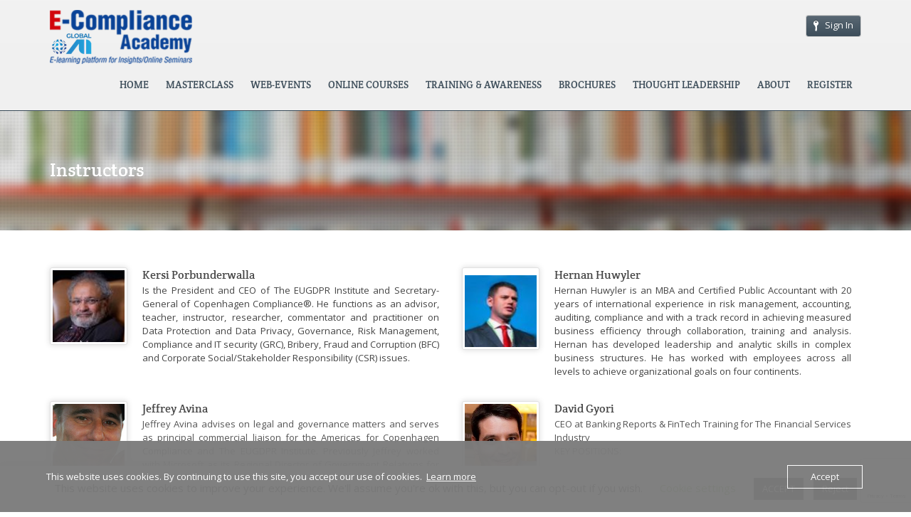

--- FILE ---
content_type: text/html; charset=UTF-8
request_url: https://www.e-compliance.academy/instructors/
body_size: 12628
content:
<!DOCTYPE html>
<html lang="en-GB">
<head>
	<meta http-equiv="content-type" content="text/html;charset=utf-8" />
	<meta name="viewport" content="width=device-width, initial-scale=1.0">
    <meta name="google-site-verification" content="zXoXTGjXpb047u9Yxj0N6EubVe5SJBQXESAda9mQL7c" />
	<meta name="google-site-verification" content="FRvlP680wcVZuw4UTVo5Lpz7eLvJE86s8fDBITvyu9A" />
	<meta name="msvalidate.01" content="9ACE825BF3AE1B4CBAE5DAA7517FA599" />

	<!--[if lt IE 9]>
	<script type="text/javascript" src="https://www.e-compliance.academy/wp-content/themes/academy/js/html5.js"></script>
	<![endif]-->
    
    <!-- OneTrust Cookies Consent Notice start -->

<!--<script src="https://cdn.cookielaw.org/scripttemplates/otSDKStub.js"  type="text/javascript" charset="UTF-8" data-domain-script="754564f5-4598-4e52-926d-fd559dd4a9b5-test"></script>-->

<script type="text/javascript">

function OptanonWrapper() { }

</script>

<!-- OneTrust Cookies Consent Notice end -->
	<!-- Global site tag (gtag.js) - Google Analytics -->
<script async src="https://www.googletagmanager.com/gtag/js?id=UA-5800796-7"></script>
<script>
  window.dataLayer = window.dataLayer || [];
  function gtag(){dataLayer.push(arguments);}
  gtag('js', new Date());

  gtag('config', 'UA-5800796-7');
</script>

	<title>Instructors &#8211; e-Compliance Academy</title>
<meta name='robots' content='max-image-preview:large' />
<link rel='dns-prefetch' href='//analytics.sitewit.com' />
<link rel="alternate" type="application/rss+xml" title="e-Compliance Academy &raquo; Feed" href="https://www.e-compliance.academy/feed/" />
<link rel="alternate" type="application/rss+xml" title="e-Compliance Academy &raquo; Comments Feed" href="https://www.e-compliance.academy/comments/feed/" />
<link rel="alternate" title="oEmbed (JSON)" type="application/json+oembed" href="https://www.e-compliance.academy/wp-json/oembed/1.0/embed?url=https%3A%2F%2Fwww.e-compliance.academy%2Finstructors%2F" />
<link rel="alternate" title="oEmbed (XML)" type="text/xml+oembed" href="https://www.e-compliance.academy/wp-json/oembed/1.0/embed?url=https%3A%2F%2Fwww.e-compliance.academy%2Finstructors%2F&#038;format=xml" />
<style id='wp-img-auto-sizes-contain-inline-css' type='text/css'>
img:is([sizes=auto i],[sizes^="auto," i]){contain-intrinsic-size:3000px 1500px}
/*# sourceURL=wp-img-auto-sizes-contain-inline-css */
</style>
<style id='wp-emoji-styles-inline-css' type='text/css'>

	img.wp-smiley, img.emoji {
		display: inline !important;
		border: none !important;
		box-shadow: none !important;
		height: 1em !important;
		width: 1em !important;
		margin: 0 0.07em !important;
		vertical-align: -0.1em !important;
		background: none !important;
		padding: 0 !important;
	}
/*# sourceURL=wp-emoji-styles-inline-css */
</style>
<link rel='stylesheet' id='contact-form-7-css' href='https://www.e-compliance.academy/wp-content/plugins/contact-form-7/includes/css/styles.css?ver=6.1.4' type='text/css' media='all' />
<link rel='stylesheet' id='cookie-law-info-css' href='https://www.e-compliance.academy/wp-content/plugins/cookie-law-info/legacy/public/css/cookie-law-info-public.css?ver=3.3.9.1' type='text/css' media='all' />
<link rel='stylesheet' id='cookie-law-info-gdpr-css' href='https://www.e-compliance.academy/wp-content/plugins/cookie-law-info/legacy/public/css/cookie-law-info-gdpr.css?ver=3.3.9.1' type='text/css' media='all' />
<link rel='stylesheet' id='oc_cb_css_fr-css' href='https://www.e-compliance.academy/wp-content/plugins/onecom-themes-plugins/assets/min-css/cookie-banner-frontend.min.css?ver=5.0.1' type='text/css' media='all' />
<link rel='stylesheet' id='general-css' href='https://www.e-compliance.academy/wp-content/themes/academy/style.css?ver=6.9' type='text/css' media='all' />
<script type="text/javascript" src="https://www.e-compliance.academy/wp-includes/js/jquery/jquery.min.js?ver=3.7.1" id="jquery-core-js"></script>
<script type="text/javascript" src="https://www.e-compliance.academy/wp-includes/js/jquery/jquery-migrate.min.js?ver=3.4.1" id="jquery-migrate-js"></script>
<script type="text/javascript" id="cf7rl-redirect_method-js-extra">
/* <![CDATA[ */
var cf7rl_ajax_object = {"cf7rl_ajax_url":"https://www.e-compliance.academy/wp-admin/admin-ajax.php","cf7rl_forms":"[\"|5561|url|https:\\/\\/www.e-compliance.academy\\/annual-grc-summit-thank-you-page\\/|0|\",\"|2298|thank||0|\"]","cf7rl_nonce":"2e6e150b9c"};
//# sourceURL=cf7rl-redirect_method-js-extra
/* ]]> */
</script>
<script type="text/javascript" src="https://www.e-compliance.academy/wp-content/plugins/cf7-redirect-thank-you-page/assets/js/redirect_method.js" id="cf7rl-redirect_method-js"></script>
<script type="text/javascript" id="cookie-law-info-js-extra">
/* <![CDATA[ */
var Cli_Data = {"nn_cookie_ids":[],"cookielist":[],"non_necessary_cookies":[],"ccpaEnabled":"","ccpaRegionBased":"","ccpaBarEnabled":"","strictlyEnabled":["necessary","obligatoire"],"ccpaType":"gdpr","js_blocking":"","custom_integration":"","triggerDomRefresh":"","secure_cookies":""};
var cli_cookiebar_settings = {"animate_speed_hide":"500","animate_speed_show":"500","background":"#FFF","border":"#b1a6a6c2","border_on":"","button_1_button_colour":"#000","button_1_button_hover":"#000000","button_1_link_colour":"#fff","button_1_as_button":"1","button_1_new_win":"","button_2_button_colour":"#333","button_2_button_hover":"#292929","button_2_link_colour":"#444","button_2_as_button":"","button_2_hidebar":"","button_3_button_colour":"#000","button_3_button_hover":"#000000","button_3_link_colour":"#fff","button_3_as_button":"1","button_3_new_win":"","button_4_button_colour":"#000","button_4_button_hover":"#000000","button_4_link_colour":"#62a329","button_4_as_button":"","button_7_button_colour":"#61a229","button_7_button_hover":"#4e8221","button_7_link_colour":"#fff","button_7_as_button":"1","button_7_new_win":"","font_family":"inherit","header_fix":"","notify_animate_hide":"1","notify_animate_show":"","notify_div_id":"#cookie-law-info-bar","notify_position_horizontal":"right","notify_position_vertical":"bottom","scroll_close":"","scroll_close_reload":"","accept_close_reload":"","reject_close_reload":"","showagain_tab":"1","showagain_background":"#fff","showagain_border":"#000","showagain_div_id":"#cookie-law-info-again","showagain_x_position":"100px","text":"#000","show_once_yn":"1","show_once":"10000","logging_on":"","as_popup":"","popup_overlay":"1","bar_heading_text":"","cookie_bar_as":"banner","popup_showagain_position":"bottom-right","widget_position":"left"};
var log_object = {"ajax_url":"https://www.e-compliance.academy/wp-admin/admin-ajax.php"};
//# sourceURL=cookie-law-info-js-extra
/* ]]> */
</script>
<script type="text/javascript" src="https://www.e-compliance.academy/wp-content/plugins/cookie-law-info/legacy/public/js/cookie-law-info-public.js?ver=3.3.9.1" id="cookie-law-info-js"></script>
<script type="text/javascript" src="https://www.e-compliance.academy/wp-content/themes/academy/js/jquery.hoverIntent.min.js?ver=6.9" id="hover-intent-js"></script>
<script type="text/javascript" src="https://www.e-compliance.academy/wp-content/themes/academy/js/jquery.placeholder.min.js?ver=6.9" id="placeholder-js"></script>
<script type="text/javascript" src="https://www.e-compliance.academy/wp-content/themes/academy/js/jplayer/jquery.jplayer.min.js?ver=6.9" id="jplayer-js"></script>
<script type="text/javascript" src="https://www.e-compliance.academy/wp-content/themes/academy/js/jquery.themexSlider.js?ver=6.9" id="themex-slider-js"></script>
<script type="text/javascript" id="raty-js-extra">
/* <![CDATA[ */
var options = {"templateDirectory":"https://www.e-compliance.academy/wp-content/themes/academy/"};
//# sourceURL=raty-js-extra
/* ]]> */
</script>
<script type="text/javascript" src="https://www.e-compliance.academy/wp-content/themes/academy/js/jquery.raty.min.js?ver=6.9" id="raty-js"></script>
<script type="text/javascript" id="general-js-extra">
/* <![CDATA[ */
var options = {"templateDirectory":"https://www.e-compliance.academy/wp-content/themes/academy/"};
//# sourceURL=general-js-extra
/* ]]> */
</script>
<script type="text/javascript" src="https://www.e-compliance.academy/wp-content/themes/academy/js/general.js?ver=6.9" id="general-js"></script>
<link rel="https://api.w.org/" href="https://www.e-compliance.academy/wp-json/" /><link rel="alternate" title="JSON" type="application/json" href="https://www.e-compliance.academy/wp-json/wp/v2/pages/2623" /><link rel="EditURI" type="application/rsd+xml" title="RSD" href="https://www.e-compliance.academy/xmlrpc.php?rsd" />
<meta name="generator" content="WordPress 6.9" />
<link rel="canonical" href="https://www.e-compliance.academy/instructors/" />
<link rel='shortlink' href='https://www.e-compliance.academy/?p=2623' />
<style>[class*=" icon-oc-"],[class^=icon-oc-]{speak:none;font-style:normal;font-weight:400;font-variant:normal;text-transform:none;line-height:1;-webkit-font-smoothing:antialiased;-moz-osx-font-smoothing:grayscale}.icon-oc-one-com-white-32px-fill:before{content:"901"}.icon-oc-one-com:before{content:"900"}#one-com-icon,.toplevel_page_onecom-wp .wp-menu-image{speak:none;display:flex;align-items:center;justify-content:center;text-transform:none;line-height:1;-webkit-font-smoothing:antialiased;-moz-osx-font-smoothing:grayscale}.onecom-wp-admin-bar-item>a,.toplevel_page_onecom-wp>.wp-menu-name{font-size:16px;font-weight:400;line-height:1}.toplevel_page_onecom-wp>.wp-menu-name img{width:69px;height:9px;}.wp-submenu-wrap.wp-submenu>.wp-submenu-head>img{width:88px;height:auto}.onecom-wp-admin-bar-item>a img{height:7px!important}.onecom-wp-admin-bar-item>a img,.toplevel_page_onecom-wp>.wp-menu-name img{opacity:.8}.onecom-wp-admin-bar-item.hover>a img,.toplevel_page_onecom-wp.wp-has-current-submenu>.wp-menu-name img,li.opensub>a.toplevel_page_onecom-wp>.wp-menu-name img{opacity:1}#one-com-icon:before,.onecom-wp-admin-bar-item>a:before,.toplevel_page_onecom-wp>.wp-menu-image:before{content:'';position:static!important;background-color:rgba(240,245,250,.4);border-radius:102px;width:18px;height:18px;padding:0!important}.onecom-wp-admin-bar-item>a:before{width:14px;height:14px}.onecom-wp-admin-bar-item.hover>a:before,.toplevel_page_onecom-wp.opensub>a>.wp-menu-image:before,.toplevel_page_onecom-wp.wp-has-current-submenu>.wp-menu-image:before{background-color:#76b82a}.onecom-wp-admin-bar-item>a{display:inline-flex!important;align-items:center;justify-content:center}#one-com-logo-wrapper{font-size:4em}#one-com-icon{vertical-align:middle}.imagify-welcome{display:none !important;}</style><noscript><style>.vce-row-container .vcv-lozad {display: none}</style></noscript><meta name="generator" content="Powered by Visual Composer Website Builder - fast and easy-to-use drag and drop visual editor for WordPress."/><link rel="shortcut icon" href="https://www.e-compliance.academy/wp-content/uploads/2024/12/e-complience-logo-2025.png" /><style type="text/css">.featured-content{}body, input, select, textarea{font-family:Open Sans, Arial, Helvetica, sans-serif;}h1,h2,h3,h4,h5,h6, .header-navigation div > ul > li > a, .user-menu a{font-family:Crete Round, Arial, Helvetica, sans-serif;}input[type="submit"], input[type="button"], .element-button, .jp-play-bar, .jp-volume-bar-value, .free-course .course-price .price-text, .lessons-listing .lesson-attachments a, ul.styled-list.style-4 li:before, .woocommerce a.button.alt, .woocommerce button.button.alt, .woocommerce input.button.alt, .woocommerce #respond input#submit.alt, .woocommerce #content input.button.alt, .woocommerce-page a.button.alt, .woocommerce-page button.button.alt, .woocommerce-page input.button.alt, .woocommerce-page #respond input#submit.alt, .woocommerce-page #content input.button.alt, .woocommerce a.button.alt:hover, .woocommerce button.button.alt:hover, .woocommerce input.button.alt:hover, .woocommerce #respond input#submit.alt:hover, .woocommerce #content input.button.alt:hover, .woocommerce-page a.button.alt:hover, .woocommerce-page button.button.alt:hover, .woocommerce-page input.button.alt:hover, .woocommerce-page #respond input#submit.alt:hover, .woocommerce-page #content input.button.alt:hover{background-color:#f3715d;}.free-course .course-price .corner{border-top-color:#f3715d;border-right-color:#f3715d;}.element-button.secondary, .quiz-listing .question-number, .lessons-listing .lesson-title .course-status, .course-price .price-text, .course-price .corner, .course-progress span, .questions-listing .question-replies, .course-price .corner-background, .user-links a:hover, .payment-listing .expanded .toggle-title:before, .styled-list.style-5 li:before, .faq-toggle .toggle-title:before, .lesson-toggle, ul.styled-list.style-1 li:before, .woocommerce a.button, .woocommerce button.button, .woocommerce input.button, .woocommerce #respond input#submit, .woocommerce #content input.button, .woocommerce-page a.button, .woocommerce-page button.button, .woocommerce-page input.button, .woocommerce-page #respond input#submit, .woocommerce-page #content input.button, .woocommerce a.button:hover, .woocommerce button.button:hover, .woocommerce input.button:hover, .woocommerce #respond input#submit:hover, .woocommerce #content input.button:hover, .woocommerce-page a.button:hover, .woocommerce-page button.button:hover, .woocommerce-page input.button:hover, .woocommerce-page #respond input#submit:hover, .woocommerce-page #content input.button:hover{background-color:#5ea5d7;}a, a:hover, a:focus, ul.styled-list li > a:hover{color:#5ea5d7;}.element-button.dark, .jp-gui, .jp-controls a, .jp-video-play-icon, .header-wrap, .header-navigation ul ul, .select-menu, .search-form, .mobile-search-form, .login-button .tooltip-text, .footer-wrap, .site-footer:after, .site-header:after, .widget-title{background-color:#3d4e5b;}.jp-jplayer{border-color:#3d4e5b;}.widget-title{border-bottom-color:#3d4e5b;}::-moz-selection{background-color:#f3715d;}::selection{background-color:#f3715d;}.header-wrap { background-color: #f0f0f0 !important; }
.header-navigation div > ul > li > a { color: #3d4e5b;}
.header-navigation div > ul > li > a:hover { color: #3d4e5b;}
.site-header {padding: 1em 0; }</style><style type="text/css">@font-face {
						font-family: "Crete Round";
						src: url("https://www.e-compliance.academy/wp-content/themes/academy/fonts/creteround-regular-webfont.eot");
						src: url("https://www.e-compliance.academy/wp-content/themes/academy/fonts/creteround-regular-webfont.eot?#iefix") format("embedded-opentype"),
							 url("https://www.e-compliance.academy/wp-content/themes/academy/fonts/creteround-regular-webfont.woff") format("woff"),
							 url("https://www.e-compliance.academy/wp-content/themes/academy/fonts/creteround-regular-webfont.ttf") format("truetype"),
							 url("https://www.e-compliance.academy/wp-content/themes/academy/fonts/creteround-regular-webfont.svg#crete_roundregular") format("svg");
						font-weight: normal;
						font-style: normal;
					}</style><script type="text/javascript">
			WebFontConfig = {google: { families: [ "Open Sans:400,400italic,600" ] } };
			(function() {
				var wf = document.createElement("script");
				wf.src = ("https:" == document.location.protocol ? "https" : "http") + "://ajax.googleapis.com/ajax/libs/webfont/1/webfont.js";
				wf.type = "text/javascript";
				wf.async = "true";
				var s = document.getElementsByTagName("script")[0];
				s.parentNode.insertBefore(wf, s);
			})();
			</script><style type="text/css">.recentcomments a{display:inline !important;padding:0 !important;margin:0 !important;}</style>		<style type="text/css" id="wp-custom-css">
			.grecaptcha-badge {
z-index: 9999;
}		</style>
		</head>
<body class="wp-singular page-template-default page page-id-2623 wp-theme-academy vcwb">
		<div class="site-wrap">
		<div class="header-wrap">
			<header class="site-header">
				<div class="row">
					<div class="site-logo left">
						<a href="https://www.e-compliance.academy/" rel="home">
							<img src="https://www.e-compliance.academy/wp-content/uploads/2024/12/e-complience-logo-2025.png" alt="e-Compliance Academy" />
						</a>
					</div>
					<!-- /logo -->
					<div class="header-options right clearfix">
						<div class="login-options right">
													<div class="button-wrap left tooltip login-button">
								<a href="#" class="element-button dark"><span class="button-icon login"></span>Sign In</a>
								<div class="tooltip-wrap">
									<div class="tooltip-text">
										<form action="https://www.e-compliance.academy/wp-admin/admin-ajax.php" class="ajax-form popup-form" method="POST">
											<div class="message"></div>
											<div class="field-wrap">
												<input type="text" name="user_login" value="Username" />
											</div>
											<div class="field-wrap">
												<input type="password" name="user_password" value="Password" />
											</div>
											<div class="button-wrap left nomargin">
												<a href="#" class="element-button submit-button">Sign In</a>
											</div>
																						<div class="button-wrap switch-button left">
												<a href="#" class="element-button dark" title="Password Recovery">
													<span class="button-icon help"></span>
												</a>
											</div>
											<input type="hidden" name="user_action" value="login_user" />
											<input type="hidden" name="user_redirect" value="" />
											<input type="hidden" name="nonce" class="nonce" value="0b2e796f4f" />
											<input type="hidden" name="action" class="action" value="themex_update_user" />
										</form>
									</div>
								</div>
								<div class="tooltip-wrap password-form">
									<div class="tooltip-text">
										<form action="https://www.e-compliance.academy/wp-admin/admin-ajax.php" class="ajax-form popup-form" method="POST">
											<div class="message"></div>
											<div class="field-wrap">
												<input type="text" name="user_email" value="Email" />
											</div>
											<div class="button-wrap left nomargin">
												<a href="#" class="element-button submit-button">Reset Password</a>
											</div>
											<input type="hidden" name="user_action" value="reset_password" />
											<input type="hidden" name="nonce" class="nonce" value="0b2e796f4f" />
											<input type="hidden" name="action" class="action" value="themex_update_user" />
										</form>
									</div>
								</div>
							</div>
																			</div>
						<!-- /login options -->
						<!--<div class="search-form right">
							<form role="search" method="GET" action="https://www.e-compliance.academy/">
	<input type="text" value="" name="s" />
</form>
 -->
						<!--</div>-->
						<!-- /search form -->
											</div>
					<!-- /header options -->
					<div class="mobile-search-form">
						<form role="search" method="GET" action="https://www.e-compliance.academy/">
	<input type="text" value="" name="s" />
</form>
					</div>
					<!-- /mobile search form -->
					<nav class="header-navigation right">
						<div class="menu"><ul id="menu-primary" class="menu"><li id="menu-item-2414" class="menu-item menu-item-type-post_type menu-item-object-page menu-item-home menu-item-2414"><a href="https://www.e-compliance.academy/">HOME</a></li>
<li id="menu-item-46751" class="menu-item menu-item-type-post_type menu-item-object-page menu-item-has-children menu-item-46751"><a href="https://www.e-compliance.academy/masterclass/">MASTERCLASS</a>
<ul class="sub-menu">
	<li id="menu-item-4694" class="menu-item menu-item-type-post_type menu-item-object-page menu-item-4694"><a href="https://www.e-compliance.academy/online-certification-classroom-training/">LIVE Virtual AI and GDPR, Data Privacy, Data Protection Classroom Training</a></li>
	<li id="menu-item-54422" class="menu-item menu-item-type-post_type menu-item-object-page menu-item-54422"><a href="https://www.e-compliance.academy/chief-artificial-intelligence-officer-copenhagen/">Chief Artificial Intelligence Officer: Copenhagen 19th &#8211; 21st of January 2026</a></li>
	<li id="menu-item-54421" class="menu-item menu-item-type-post_type menu-item-object-page menu-item-54421"><a href="https://www.e-compliance.academy/director-of-ai-governance-daig-certification-copenhagen/">Director of AI Governance: Copenhagen 3rd &#8211; 4th of February 2026</a></li>
	<li id="menu-item-54423" class="menu-item menu-item-type-post_type menu-item-object-page menu-item-54423"><a href="https://www.e-compliance.academy/chief-artificial-intelligence-officer-bengaluru/">Chief Artificial Intelligence Officer: Bengaluru 27th-29th of March 2026</a></li>
	<li id="menu-item-54751" class="menu-item menu-item-type-post_type menu-item-object-page menu-item-54751"><a href="https://www.e-compliance.academy/chief-artificial-intelligence-officer-london/">Chief Artificial Intelligence Officer: London 27-29th of April 2026</a></li>
	<li id="menu-item-54752" class="menu-item menu-item-type-post_type menu-item-object-page menu-item-54752"><a href="https://www.e-compliance.academy/chief-artificial-intelligence-officer-lagos/">Chief Artificial Intelligence Officer: Lagos 12-14th of May 2026</a></li>
	<li id="menu-item-54424" class="menu-item menu-item-type-post_type menu-item-object-page menu-item-54424"><a href="https://www.e-compliance.academy/chief-artificial-intelligence-officer-new-york/">Chief Artificial Intelligence Officer: New York 29th-31st of May 2026</a></li>
</ul>
</li>
<li id="menu-item-2493" class="menu-item menu-item-type-post_type menu-item-object-page menu-item-has-children menu-item-2493"><a href="https://www.e-compliance.academy/webinar/">WEB-EVENTS</a>
<ul class="sub-menu">
	<li id="menu-item-3698" class="menu-item menu-item-type-post_type menu-item-object-page menu-item-3698"><a href="https://www.e-compliance.academy/webinar-archives/">Webinar – Archives</a></li>
</ul>
</li>
<li id="menu-item-2304" class="menu-item menu-item-type-post_type menu-item-object-page menu-item-has-children menu-item-2304"><a href="https://www.e-compliance.academy/courses-2/">ONLINE COURSES</a>
<ul class="sub-menu">
	<li id="menu-item-4749" class="menu-item menu-item-type-custom menu-item-object-custom menu-item-4749"><a href="https://www.e-compliance.academy/e-seminar-overview/">Courses in English</a></li>
	<li id="menu-item-2848" class="menu-item menu-item-type-post_type menu-item-object-page menu-item-2848"><a href="https://www.e-compliance.academy/courses-in-danish/">Courses in Danish</a></li>
	<li id="menu-item-4721" class="menu-item menu-item-type-custom menu-item-object-custom menu-item-4721"><a href="#">Courses in Spanish</a></li>
</ul>
</li>
<li id="menu-item-2558" class="menu-item menu-item-type-post_type menu-item-object-page current-menu-ancestor current-menu-parent current_page_parent current_page_ancestor menu-item-has-children menu-item-2558"><a href="https://www.e-compliance.academy/training-and-awareness/">TRAINING &#038; AWARENESS</a>
<ul class="sub-menu">
	<li id="menu-item-2772" class="menu-item menu-item-type-post_type menu-item-object-page menu-item-2772"><a href="https://www.e-compliance.academy/testimonials/">Testimonials</a></li>
	<li id="menu-item-2770" class="menu-item menu-item-type-post_type menu-item-object-page current-menu-item page_item page-item-2623 current_page_item menu-item-2770"><a href="https://www.e-compliance.academy/instructors/" aria-current="page">Instructors</a></li>
</ul>
</li>
<li id="menu-item-2177" class="menu-item menu-item-type-post_type menu-item-object-page menu-item-2177"><a href="https://www.e-compliance.academy/brochures/">BROCHURES</a></li>
<li id="menu-item-2839" class="menu-item menu-item-type-post_type menu-item-object-page menu-item-2839"><a href="https://www.e-compliance.academy/thought-leadership/">THOUGHT LEADERSHIP</a></li>
<li id="menu-item-223" class="menu-item menu-item-type-post_type menu-item-object-page menu-item-has-children menu-item-223"><a href="https://www.e-compliance.academy/about-us/">ABOUT</a>
<ul class="sub-menu">
	<li id="menu-item-2771" class="menu-item menu-item-type-post_type menu-item-object-page menu-item-2771"><a href="https://www.e-compliance.academy/contact/">CONTACT</a></li>
</ul>
</li>
<li id="menu-item-9528" class="menu-item menu-item-type-custom menu-item-object-custom menu-item-9528"><a href="https://www.e-compliance.academy/registration/">REGISTER</a></li>
</ul></div>						<div class="select-menu select-element redirect">
							<span></span>
							<select><option value="https://www.e-compliance.academy/">HOME</option><option value="https://www.e-compliance.academy/masterclass/">MASTERCLASS</option><option value="https://www.e-compliance.academy/online-certification-classroom-training/">&nbsp;&nbsp;&nbsp;LIVE Virtual AI and GDPR, Data Privacy, Data Protection Classroom Training</option><option value="https://www.e-compliance.academy/chief-artificial-intelligence-officer-copenhagen/">&nbsp;&nbsp;&nbsp;Chief Artificial Intelligence Officer: Copenhagen 19th - 21st of January 2026</option><option value="https://www.e-compliance.academy/director-of-ai-governance-daig-certification-copenhagen/">&nbsp;&nbsp;&nbsp;Director of AI Governance: Copenhagen 3rd - 4th of February 2026</option><option value="https://www.e-compliance.academy/chief-artificial-intelligence-officer-bengaluru/">&nbsp;&nbsp;&nbsp;Chief Artificial Intelligence Officer: Bengaluru 27th-29th of March 2026</option><option value="https://www.e-compliance.academy/chief-artificial-intelligence-officer-london/">&nbsp;&nbsp;&nbsp;Chief Artificial Intelligence Officer: London 27-29th of April 2026</option><option value="https://www.e-compliance.academy/chief-artificial-intelligence-officer-lagos/">&nbsp;&nbsp;&nbsp;Chief Artificial Intelligence Officer: Lagos 12-14th of May 2026</option><option value="https://www.e-compliance.academy/chief-artificial-intelligence-officer-new-york/">&nbsp;&nbsp;&nbsp;Chief Artificial Intelligence Officer: New York 29th-31st of May 2026</option><option value="https://www.e-compliance.academy/webinar/">WEB-EVENTS</option><option value="https://www.e-compliance.academy/webinar-archives/">&nbsp;&nbsp;&nbsp;Webinar – Archives</option><option value="https://www.e-compliance.academy/courses-2/">ONLINE COURSES</option><option value="https://www.e-compliance.academy/e-seminar-overview/">&nbsp;&nbsp;&nbsp;Courses in English</option><option value="https://www.e-compliance.academy/courses-in-danish/">&nbsp;&nbsp;&nbsp;Courses in Danish</option><option value="#">&nbsp;&nbsp;&nbsp;Courses in Spanish</option><option value="https://www.e-compliance.academy/training-and-awareness/">TRAINING & AWARENESS</option><option value="https://www.e-compliance.academy/testimonials/">&nbsp;&nbsp;&nbsp;Testimonials</option><option value="https://www.e-compliance.academy/instructors/">&nbsp;&nbsp;&nbsp;Instructors</option><option value="https://www.e-compliance.academy/brochures/">BROCHURES</option><option value="https://www.e-compliance.academy/thought-leadership/">THOUGHT LEADERSHIP</option><option value="https://www.e-compliance.academy/about-us/">ABOUT</option><option value="https://www.e-compliance.academy/contact/">&nbsp;&nbsp;&nbsp;CONTACT</option><option value="https://www.e-compliance.academy/registration/">REGISTER</option></select>						</div>
						<!--/ select menu-->
					</nav>
					<!-- /navigation -->
				</div>
			</header>
			<!-- /header -->
		</div>
		<div class="featured-content">
			<div class="substrate">
				<img src="https://www.e-compliance.academy/wp-content/themes/academy/images/bgs/site_bg.jpg" class="fullwidth" alt="" />			</div>
						<div class="row">
							<div class="page-title">
					<h1 class="nomargin">  Instructors</h1>
				</div>
				<!-- /page title -->
						</div>
				</div>
		<!-- /featured -->
		<div class="main-content">
			<div class="row">
<div class="instructor">
<div class="sixcol column">
<div class="experts">
<div class="expert-preview">
<div class="expert-meta">
<div class="expert-image bordered-image"><img decoding="async" class="avatar" src="https://usercontent.one/wp/www.e-compliance.academy/wp-content/uploads/2020/02/image-2290-96x96.jpg" alt="" width="96" /></div>
<div class="user-links"></div>
</div>
<div class="expert-text">
<h4 class="nomargin">Kersi Porbunderwalla</h4>
<div align="justify">Is the President and CEO of The EUGDPR Institute and Secretary-General of Copenhagen Compliance®. He functions as an advisor, teacher, instructor, researcher, commentator and practitioner on Data Protection and Data Privacy, Governance, Risk Management, Compliance and IT security (GRC), Bribery, Fraud and Corruption (BFC) and Corporate Social/Stakeholder Responsibility (CSR) issues.</div>
</div>
</div>
</div>
</div><div class="sixcol column last">
<div class="experts">
<div class="expert-preview">
<div class="expert-meta">
<div class="expert-image bordered-image"><img decoding="async" class="alignnone wp-image-2617" src="https://www.e-compliance.academy/wp-content/uploads/2020/03/Hernan-3-150x150.jpg" alt="" width="100" height="100" srcset="https://www.e-compliance.academy/wp-content/uploads/2020/03/Hernan-3-150x150.jpg 150w, https://www.e-compliance.academy/wp-content/uploads/2020/03/Hernan-3-100x100.jpg 100w, https://www.e-compliance.academy/wp-content/uploads/2020/03/Hernan-3.jpg 250w" sizes="(max-width: 100px) 100vw, 100px" /></div>
<div class="user-links"></div>
</div>
<div class="expert-text">
<h4 class="nomargin">Hernan Huwyler</h4>
<div align="justify">Hernan Huwyler is an MBA and Certified Public Accountant with 20 years of international experience in risk management, accounting, auditing, compliance and with a track record in achieving measured business efficiency through collaboration, training and analysis. Hernan has developed leadership and analytic skills in complex business structures. He has worked with employees across all levels to achieve organizational goals on four continents.</div>
</div>
</div>
</div>
</div><div class="clear"></div>
<p>&nbsp;</p>
<div class="sixcol column">
<div class="experts">
<div class="expert-preview">
<div class="expert-meta">
<div class="expert-image bordered-image"><img decoding="async" class="avatar" src="https://www.e-compliance.academy/wp-content/uploads/2020/03/JeffreyAvina.jpg" alt="" width="96" /></div>
<div class="user-links"></div>
</div>
<div class="expert-text">
<h4 class="nomargin">Jeffrey Avina</h4>
<div align="justify">
<p>Jeffrey Avina advises on legal and governance matters and serves as principal commercial liaison for the Americas for Copenhagen Compliance and The EUGDPR Institute. Previously Jeffrey worked with Microsoft as its Regional Director of Government Relations for Asia Pacific and Japan.</p>
<p>Jeffrey was the Director of Citizenship and Public Affairs for Microsoft Middle East and Africa. In that role, he was responsible for setting Microsoft’s corporate social responsibility strategy in 79 countries in the Middle East and Africa.</p>
<p>Jeffrey Avina holds a J.D. from Harvard Law School, an M.P.A. from the Harvard Kennedy School of Government, an M.A. in Education from the Stanford University School of Education and two B.A. degrees from Stanford University.</p>
<p>Jeffrey has also worked for the Inter-American Foundation and for the Wall Street law firm of Clearly Gottlieb Steen and Hamilton, and specialized in the representation of highly indebted nations and the tailoring of debt conversion and debt swap vehicles.</p>
</div>
</div>
</div>
</div>
</div><div class="sixcol column last">
<div class="experts">
<div class="expert-preview">
<div class="expert-meta">
<div class="expert-image bordered-image"><img decoding="async" class="avatar" src="https://www.e-compliance.academy/wp-content/uploads/2020/03/David-Gyori.jpg" alt="" width="96" /></div>
<div class="user-links"></div>
</div>
<div class="expert-text">
<h4 class="nomargin">David Gyori</h4>
<div align="justify">
<p>CEO at Banking Reports &amp; FinTech Training for The Financial Services Industry<br />
KEY POSITIONS:</p>
<ul>
<li>Founding Member of World FinTech Association (Seoul)</li>
<li>Faculty Member of Retail Banking Academy (London)</li>
<li>Judge of UK National Technology Awards (London)</li>
<li>Judge of European FinTech Awards (Amsterdam)</li>
<li>Director of The Asian Banker Group (Singapore)</li>
<li>Mentor, SuperCharger Accelerator (HongKong)</li>
</ul>
<p>BOOKS:</p>
<ul>
<li>Co-author of &#8216;WealthTech: Wealth and Asset Management in the FinTech Age&#8217; (IAP, USA)</li>
<li>Co-author of &#8216;The WealthTech Book&#8217; (Wiley &amp; Sons, London)</li>
<li>Co-author of &#8216;The PayTech Book&#8217; (Wiley &amp; Sons, London)</li>
<li>Co-author of &#8216;The FinTech Book&#8217; (Wiley &amp; Sons, London)</li>
<li>Co-author of &#8216;The AI Book&#8217; (Wiley &amp; Sons, London)</li>
</ul>
</div>
</div>
</div>
</div>
</div><div class="clear"></div>
<p>&nbsp;</p>
<div class="sixcol column">
<div class="experts">
<div class="expert-preview">
<div class="expert-meta">
<div class="expert-image bordered-image">
<p><img fetchpriority="high" decoding="async" class="size-medium wp-image-3424" src="https://www.e-compliance.academy/wp-content/uploads/2020/05/Kristian_Nordbo_LOW-2-300x252.jpg" alt="" width="300" height="252" srcset="https://www.e-compliance.academy/wp-content/uploads/2020/05/Kristian_Nordbo_LOW-2-300x252.jpg 300w, https://www.e-compliance.academy/wp-content/uploads/2020/05/Kristian_Nordbo_LOW-2-600x505.jpg 600w, https://www.e-compliance.academy/wp-content/uploads/2020/05/Kristian_Nordbo_LOW-2-1024x862.jpg 1024w, https://www.e-compliance.academy/wp-content/uploads/2020/05/Kristian_Nordbo_LOW-2-768x646.jpg 768w, https://www.e-compliance.academy/wp-content/uploads/2020/05/Kristian_Nordbo_LOW-2-420x353.jpg 420w, https://www.e-compliance.academy/wp-content/uploads/2020/05/Kristian_Nordbo_LOW-2-738x621.jpg 738w, https://www.e-compliance.academy/wp-content/uploads/2020/05/Kristian_Nordbo_LOW-2.jpg 1053w" sizes="(max-width: 300px) 100vw, 300px" /></p>
</div>
<h4></h4>
<h4 class="user-links">Kristian Boe Helweg Hansen</h4>
</div>
<div class="expert-text">
<p style="text-align: left;" align="justify">Is the CEO of GDPR Support. He functions as an Consultant, Advisor, Teacher and GDPR Practitioner on Data Protection and Data Privacy, Governance, Risk Management, Compliance and IT security issues.</p>
<p style="text-align: left;" align="justify"><span style="text-align: left;">He provides DPO and GDPR services for Auto companies, Auto Leasing, Electricity and HVAC companies, Chiropractors, Dentists, Psychologists and physiotherapists, Retail &amp; B2C companies, Accountants , Production and Sales Companies, Security Companies, Voluntary and Social Enterprises.</span></p>
</div>
<p align="justify"></div>
</div>
</div>
</div>
									<div class="clear"></div>
					<div class="footer-sidebar sidebar clearfix">
											</div>
								</div>
			</div>
			<!-- /content -->
			<div class="footer-wrap">
				<footer class="site-footer">
					<div class="row">
						<div class="copyright left">
							eCompliance Academy © 2026						</div>
						<nav class="footer-navigation right">
							<div class="menu-footer-menu-container"><ul id="menu-footer-menu" class="menu"><li id="menu-item-2413" class="menu-item menu-item-type-post_type menu-item-object-page menu-item-home menu-item-2413"><a href="https://www.e-compliance.academy/">Home</a></li>
<li id="menu-item-2466" class="menu-item menu-item-type-post_type menu-item-object-page menu-item-2466"><a href="https://www.e-compliance.academy/about-us/">About us</a></li>
<li id="menu-item-2576" class="menu-item menu-item-type-post_type menu-item-object-page menu-item-2576"><a href="https://www.e-compliance.academy/contact/">Contact</a></li>
<li id="menu-item-2283" class="menu-item menu-item-type-post_type menu-item-object-page menu-item-2283"><a href="https://www.e-compliance.academy/eca-our-data-privacy-and-protection-policy/">Privacy Policy</a></li>
<li id="menu-item-2838" class="menu-item menu-item-type-post_type menu-item-object-page menu-item-2838"><a href="https://www.e-compliance.academy/thought-leadership/">Thought Leadership</a></li>
<li id="menu-item-3919" class="menu-item menu-item-type-post_type menu-item-object-page menu-item-3919"><a href="https://www.e-compliance.academy/feedback-form/">Feedback</a></li>
</ul></div>						</nav>
						<!-- /navigation -->				
					</div>			
				</footer>				
			</div>
			<!-- /footer -->			
		</div>
		<!-- /site wrap -->
	<script type="speculationrules">
{"prefetch":[{"source":"document","where":{"and":[{"href_matches":"/*"},{"not":{"href_matches":["/wp-*.php","/wp-admin/*","/wp-content/uploads/*","/wp-content/*","/wp-content/plugins/*","/wp-content/themes/academy/*","/*\\?(.+)"]}},{"not":{"selector_matches":"a[rel~=\"nofollow\"]"}},{"not":{"selector_matches":".no-prefetch, .no-prefetch a"}}]},"eagerness":"conservative"}]}
</script>
<!--googleoff: all--><div id="cookie-law-info-bar" data-nosnippet="true"><span>This website uses cookies to improve your experience. We'll assume you're ok with this, but you can opt-out if you wish. <a role='button' class="cli_settings_button" style="margin:5px 20px 5px 20px">Cookie settings</a><a role='button' data-cli_action="accept" id="cookie_action_close_header" class="medium cli-plugin-button cli-plugin-main-button cookie_action_close_header cli_action_button wt-cli-accept-btn" style="margin:5px">ACCEPT</a>  <a role='button' id="cookie_action_close_header_reject" class="medium cli-plugin-button cli-plugin-main-button cookie_action_close_header_reject cli_action_button wt-cli-reject-btn" data-cli_action="reject">Reject</a> </span></div><div id="cookie-law-info-again" data-nosnippet="true"><span id="cookie_hdr_showagain">Privacy &amp; Cookies Policy</span></div><div class="cli-modal" data-nosnippet="true" id="cliSettingsPopup" tabindex="-1" role="dialog" aria-labelledby="cliSettingsPopup" aria-hidden="true">
  <div class="cli-modal-dialog" role="document">
	<div class="cli-modal-content cli-bar-popup">
		  <button type="button" class="cli-modal-close" id="cliModalClose">
			<svg class="" viewBox="0 0 24 24"><path d="M19 6.41l-1.41-1.41-5.59 5.59-5.59-5.59-1.41 1.41 5.59 5.59-5.59 5.59 1.41 1.41 5.59-5.59 5.59 5.59 1.41-1.41-5.59-5.59z"></path><path d="M0 0h24v24h-24z" fill="none"></path></svg>
			<span class="wt-cli-sr-only">Close</span>
		  </button>
		  <div class="cli-modal-body">
			<div class="cli-container-fluid cli-tab-container">
	<div class="cli-row">
		<div class="cli-col-12 cli-align-items-stretch cli-px-0">
			<div class="cli-privacy-overview">
				<h4>Privacy Overview</h4>				<div class="cli-privacy-content">
					<div class="cli-privacy-content-text">This website uses cookies to improve your experience while you navigate through the website. Out of these cookies, the cookies that are categorized as necessary are stored on your browser as they are essential for the working of basic functionalities of the website. We also use third-party cookies that help us analyze and understand how you use this website. These cookies will be stored in your browser only with your consent. You also have the option to opt-out of these cookies. But opting out of some of these cookies may have an effect on your browsing experience.</div>
				</div>
				<a class="cli-privacy-readmore" aria-label="Show more" role="button" data-readmore-text="Show more" data-readless-text="Show less"></a>			</div>
		</div>
		<div class="cli-col-12 cli-align-items-stretch cli-px-0 cli-tab-section-container">
												<div class="cli-tab-section">
						<div class="cli-tab-header">
							<a role="button" tabindex="0" class="cli-nav-link cli-settings-mobile" data-target="necessary" data-toggle="cli-toggle-tab">
								Necessary							</a>
															<div class="wt-cli-necessary-checkbox">
									<input type="checkbox" class="cli-user-preference-checkbox"  id="wt-cli-checkbox-necessary" data-id="checkbox-necessary" checked="checked"  />
									<label class="form-check-label" for="wt-cli-checkbox-necessary">Necessary</label>
								</div>
								<span class="cli-necessary-caption">Always Enabled</span>
													</div>
						<div class="cli-tab-content">
							<div class="cli-tab-pane cli-fade" data-id="necessary">
								<div class="wt-cli-cookie-description">
									Necessary cookies are absolutely essential for the website to function properly. This category only includes cookies that ensures basic functionalities and security features of the website. These cookies do not store any personal information.								</div>
							</div>
						</div>
					</div>
																	<div class="cli-tab-section">
						<div class="cli-tab-header">
							<a role="button" tabindex="0" class="cli-nav-link cli-settings-mobile" data-target="non-necessary" data-toggle="cli-toggle-tab">
								Non-necessary							</a>
															<div class="cli-switch">
									<input type="checkbox" id="wt-cli-checkbox-non-necessary" class="cli-user-preference-checkbox"  data-id="checkbox-non-necessary" checked='checked' />
									<label for="wt-cli-checkbox-non-necessary" class="cli-slider" data-cli-enable="Enabled" data-cli-disable="Disabled"><span class="wt-cli-sr-only">Non-necessary</span></label>
								</div>
													</div>
						<div class="cli-tab-content">
							<div class="cli-tab-pane cli-fade" data-id="non-necessary">
								<div class="wt-cli-cookie-description">
									Any cookies that may not be particularly necessary for the website to function and is used specifically to collect user personal data via analytics, ads, other embedded contents are termed as non-necessary cookies. It is mandatory to procure user consent prior to running these cookies on your website.								</div>
							</div>
						</div>
					</div>
										</div>
	</div>
</div>
		  </div>
		  <div class="cli-modal-footer">
			<div class="wt-cli-element cli-container-fluid cli-tab-container">
				<div class="cli-row">
					<div class="cli-col-12 cli-align-items-stretch cli-px-0">
						<div class="cli-tab-footer wt-cli-privacy-overview-actions">
						
															<a id="wt-cli-privacy-save-btn" role="button" tabindex="0" data-cli-action="accept" class="wt-cli-privacy-btn cli_setting_save_button wt-cli-privacy-accept-btn cli-btn">SAVE &amp; ACCEPT</a>
													</div>
						
					</div>
				</div>
			</div>
		</div>
	</div>
  </div>
</div>
<div class="cli-modal-backdrop cli-fade cli-settings-overlay"></div>
<div class="cli-modal-backdrop cli-fade cli-popupbar-overlay"></div>
<!--googleon: all-->
	<!-- Cookie banner START -->
		<div id="oc_cb_wrapper" class="oc_cb_wrapper fill_grey"> 
			<div class="oc_cb_content">
									<div class="oc_cb_text">
						<p>
							This website uses cookies. By continuing to use this site, you accept our use of cookies.&nbsp;															<a href="https://www.e-compliance.academy/eca-our-data-privacy-and-protection-policy/" target="_blank">Learn more</a>													</p>
					</div>
				
									<div class="oc_cb_btn_wrap">
						<button class="oc_cb_btn" id="oc_cb_btn">Accept</button>
					</div>
							</div>
		</div>
	<!-- Cookie banner END -->
<script type="text/javascript" async defer src="https://analytics.sitewit.com/v3/732644112/sw.js?ver=2.12" id="anayltics-online-marketing-js"></script>
<script type="text/javascript" id="oc_cb_js_fr-js-extra">
/* <![CDATA[ */
var oc_constants = {"ajaxurl":"https://www.e-compliance.academy/wp-admin/admin-ajax.php"};
//# sourceURL=oc_cb_js_fr-js-extra
/* ]]> */
</script>
<script type="text/javascript" src="https://www.e-compliance.academy/wp-content/plugins/onecom-themes-plugins/assets/min-js/cookie-banner-frontend.min.js?ver=5.0.1" id="oc_cb_js_fr-js"></script>
<script type="text/javascript" src="https://www.e-compliance.academy/wp-includes/js/comment-reply.min.js?ver=6.9" id="comment-reply-js" async="async" data-wp-strategy="async" fetchpriority="low"></script>
<script type="text/javascript" src="https://www.google.com/recaptcha/api.js?render=6Lf7elQoAAAAACo6SH-aKbiyHxOqpItMemY3_bD8&amp;ver=3.0" id="google-recaptcha-js"></script>
<script type="text/javascript" src="https://www.e-compliance.academy/wp-includes/js/dist/vendor/wp-polyfill.min.js?ver=3.15.0" id="wp-polyfill-js"></script>
<script type="text/javascript" id="wpcf7-recaptcha-js-before">
/* <![CDATA[ */
var wpcf7_recaptcha = {
    "sitekey": "6Lf7elQoAAAAACo6SH-aKbiyHxOqpItMemY3_bD8",
    "actions": {
        "homepage": "homepage",
        "contactform": "contactform"
    }
};
//# sourceURL=wpcf7-recaptcha-js-before
/* ]]> */
</script>
<script type="text/javascript" src="https://www.e-compliance.academy/wp-content/plugins/contact-form-7/modules/recaptcha/index.js?ver=6.1.4" id="wpcf7-recaptcha-js"></script>
<script id="wp-emoji-settings" type="application/json">
{"baseUrl":"https://s.w.org/images/core/emoji/17.0.2/72x72/","ext":".png","svgUrl":"https://s.w.org/images/core/emoji/17.0.2/svg/","svgExt":".svg","source":{"concatemoji":"https://www.e-compliance.academy/wp-includes/js/wp-emoji-release.min.js?ver=6.9"}}
</script>
<script type="module">
/* <![CDATA[ */
/*! This file is auto-generated */
const a=JSON.parse(document.getElementById("wp-emoji-settings").textContent),o=(window._wpemojiSettings=a,"wpEmojiSettingsSupports"),s=["flag","emoji"];function i(e){try{var t={supportTests:e,timestamp:(new Date).valueOf()};sessionStorage.setItem(o,JSON.stringify(t))}catch(e){}}function c(e,t,n){e.clearRect(0,0,e.canvas.width,e.canvas.height),e.fillText(t,0,0);t=new Uint32Array(e.getImageData(0,0,e.canvas.width,e.canvas.height).data);e.clearRect(0,0,e.canvas.width,e.canvas.height),e.fillText(n,0,0);const a=new Uint32Array(e.getImageData(0,0,e.canvas.width,e.canvas.height).data);return t.every((e,t)=>e===a[t])}function p(e,t){e.clearRect(0,0,e.canvas.width,e.canvas.height),e.fillText(t,0,0);var n=e.getImageData(16,16,1,1);for(let e=0;e<n.data.length;e++)if(0!==n.data[e])return!1;return!0}function u(e,t,n,a){switch(t){case"flag":return n(e,"\ud83c\udff3\ufe0f\u200d\u26a7\ufe0f","\ud83c\udff3\ufe0f\u200b\u26a7\ufe0f")?!1:!n(e,"\ud83c\udde8\ud83c\uddf6","\ud83c\udde8\u200b\ud83c\uddf6")&&!n(e,"\ud83c\udff4\udb40\udc67\udb40\udc62\udb40\udc65\udb40\udc6e\udb40\udc67\udb40\udc7f","\ud83c\udff4\u200b\udb40\udc67\u200b\udb40\udc62\u200b\udb40\udc65\u200b\udb40\udc6e\u200b\udb40\udc67\u200b\udb40\udc7f");case"emoji":return!a(e,"\ud83e\u1fac8")}return!1}function f(e,t,n,a){let r;const o=(r="undefined"!=typeof WorkerGlobalScope&&self instanceof WorkerGlobalScope?new OffscreenCanvas(300,150):document.createElement("canvas")).getContext("2d",{willReadFrequently:!0}),s=(o.textBaseline="top",o.font="600 32px Arial",{});return e.forEach(e=>{s[e]=t(o,e,n,a)}),s}function r(e){var t=document.createElement("script");t.src=e,t.defer=!0,document.head.appendChild(t)}a.supports={everything:!0,everythingExceptFlag:!0},new Promise(t=>{let n=function(){try{var e=JSON.parse(sessionStorage.getItem(o));if("object"==typeof e&&"number"==typeof e.timestamp&&(new Date).valueOf()<e.timestamp+604800&&"object"==typeof e.supportTests)return e.supportTests}catch(e){}return null}();if(!n){if("undefined"!=typeof Worker&&"undefined"!=typeof OffscreenCanvas&&"undefined"!=typeof URL&&URL.createObjectURL&&"undefined"!=typeof Blob)try{var e="postMessage("+f.toString()+"("+[JSON.stringify(s),u.toString(),c.toString(),p.toString()].join(",")+"));",a=new Blob([e],{type:"text/javascript"});const r=new Worker(URL.createObjectURL(a),{name:"wpTestEmojiSupports"});return void(r.onmessage=e=>{i(n=e.data),r.terminate(),t(n)})}catch(e){}i(n=f(s,u,c,p))}t(n)}).then(e=>{for(const n in e)a.supports[n]=e[n],a.supports.everything=a.supports.everything&&a.supports[n],"flag"!==n&&(a.supports.everythingExceptFlag=a.supports.everythingExceptFlag&&a.supports[n]);var t;a.supports.everythingExceptFlag=a.supports.everythingExceptFlag&&!a.supports.flag,a.supports.everything||((t=a.source||{}).concatemoji?r(t.concatemoji):t.wpemoji&&t.twemoji&&(r(t.twemoji),r(t.wpemoji)))});
//# sourceURL=https://www.e-compliance.academy/wp-includes/js/wp-emoji-loader.min.js
/* ]]> */
</script>
<script id="ocvars">var ocSiteMeta = {plugins: {"a3e4aa5d9179da09d8af9b6802f861a8": 1,"a3fe9dc9824eccbd72b7e5263258ab2c": 0}}</script>	</body>
</html>

--- FILE ---
content_type: text/html; charset=utf-8
request_url: https://www.google.com/recaptcha/api2/anchor?ar=1&k=6Lf7elQoAAAAACo6SH-aKbiyHxOqpItMemY3_bD8&co=aHR0cHM6Ly93d3cuZS1jb21wbGlhbmNlLmFjYWRlbXk6NDQz&hl=en&v=PoyoqOPhxBO7pBk68S4YbpHZ&size=invisible&anchor-ms=20000&execute-ms=30000&cb=iqzjs8nkjeex
body_size: 48940
content:
<!DOCTYPE HTML><html dir="ltr" lang="en"><head><meta http-equiv="Content-Type" content="text/html; charset=UTF-8">
<meta http-equiv="X-UA-Compatible" content="IE=edge">
<title>reCAPTCHA</title>
<style type="text/css">
/* cyrillic-ext */
@font-face {
  font-family: 'Roboto';
  font-style: normal;
  font-weight: 400;
  font-stretch: 100%;
  src: url(//fonts.gstatic.com/s/roboto/v48/KFO7CnqEu92Fr1ME7kSn66aGLdTylUAMa3GUBHMdazTgWw.woff2) format('woff2');
  unicode-range: U+0460-052F, U+1C80-1C8A, U+20B4, U+2DE0-2DFF, U+A640-A69F, U+FE2E-FE2F;
}
/* cyrillic */
@font-face {
  font-family: 'Roboto';
  font-style: normal;
  font-weight: 400;
  font-stretch: 100%;
  src: url(//fonts.gstatic.com/s/roboto/v48/KFO7CnqEu92Fr1ME7kSn66aGLdTylUAMa3iUBHMdazTgWw.woff2) format('woff2');
  unicode-range: U+0301, U+0400-045F, U+0490-0491, U+04B0-04B1, U+2116;
}
/* greek-ext */
@font-face {
  font-family: 'Roboto';
  font-style: normal;
  font-weight: 400;
  font-stretch: 100%;
  src: url(//fonts.gstatic.com/s/roboto/v48/KFO7CnqEu92Fr1ME7kSn66aGLdTylUAMa3CUBHMdazTgWw.woff2) format('woff2');
  unicode-range: U+1F00-1FFF;
}
/* greek */
@font-face {
  font-family: 'Roboto';
  font-style: normal;
  font-weight: 400;
  font-stretch: 100%;
  src: url(//fonts.gstatic.com/s/roboto/v48/KFO7CnqEu92Fr1ME7kSn66aGLdTylUAMa3-UBHMdazTgWw.woff2) format('woff2');
  unicode-range: U+0370-0377, U+037A-037F, U+0384-038A, U+038C, U+038E-03A1, U+03A3-03FF;
}
/* math */
@font-face {
  font-family: 'Roboto';
  font-style: normal;
  font-weight: 400;
  font-stretch: 100%;
  src: url(//fonts.gstatic.com/s/roboto/v48/KFO7CnqEu92Fr1ME7kSn66aGLdTylUAMawCUBHMdazTgWw.woff2) format('woff2');
  unicode-range: U+0302-0303, U+0305, U+0307-0308, U+0310, U+0312, U+0315, U+031A, U+0326-0327, U+032C, U+032F-0330, U+0332-0333, U+0338, U+033A, U+0346, U+034D, U+0391-03A1, U+03A3-03A9, U+03B1-03C9, U+03D1, U+03D5-03D6, U+03F0-03F1, U+03F4-03F5, U+2016-2017, U+2034-2038, U+203C, U+2040, U+2043, U+2047, U+2050, U+2057, U+205F, U+2070-2071, U+2074-208E, U+2090-209C, U+20D0-20DC, U+20E1, U+20E5-20EF, U+2100-2112, U+2114-2115, U+2117-2121, U+2123-214F, U+2190, U+2192, U+2194-21AE, U+21B0-21E5, U+21F1-21F2, U+21F4-2211, U+2213-2214, U+2216-22FF, U+2308-230B, U+2310, U+2319, U+231C-2321, U+2336-237A, U+237C, U+2395, U+239B-23B7, U+23D0, U+23DC-23E1, U+2474-2475, U+25AF, U+25B3, U+25B7, U+25BD, U+25C1, U+25CA, U+25CC, U+25FB, U+266D-266F, U+27C0-27FF, U+2900-2AFF, U+2B0E-2B11, U+2B30-2B4C, U+2BFE, U+3030, U+FF5B, U+FF5D, U+1D400-1D7FF, U+1EE00-1EEFF;
}
/* symbols */
@font-face {
  font-family: 'Roboto';
  font-style: normal;
  font-weight: 400;
  font-stretch: 100%;
  src: url(//fonts.gstatic.com/s/roboto/v48/KFO7CnqEu92Fr1ME7kSn66aGLdTylUAMaxKUBHMdazTgWw.woff2) format('woff2');
  unicode-range: U+0001-000C, U+000E-001F, U+007F-009F, U+20DD-20E0, U+20E2-20E4, U+2150-218F, U+2190, U+2192, U+2194-2199, U+21AF, U+21E6-21F0, U+21F3, U+2218-2219, U+2299, U+22C4-22C6, U+2300-243F, U+2440-244A, U+2460-24FF, U+25A0-27BF, U+2800-28FF, U+2921-2922, U+2981, U+29BF, U+29EB, U+2B00-2BFF, U+4DC0-4DFF, U+FFF9-FFFB, U+10140-1018E, U+10190-1019C, U+101A0, U+101D0-101FD, U+102E0-102FB, U+10E60-10E7E, U+1D2C0-1D2D3, U+1D2E0-1D37F, U+1F000-1F0FF, U+1F100-1F1AD, U+1F1E6-1F1FF, U+1F30D-1F30F, U+1F315, U+1F31C, U+1F31E, U+1F320-1F32C, U+1F336, U+1F378, U+1F37D, U+1F382, U+1F393-1F39F, U+1F3A7-1F3A8, U+1F3AC-1F3AF, U+1F3C2, U+1F3C4-1F3C6, U+1F3CA-1F3CE, U+1F3D4-1F3E0, U+1F3ED, U+1F3F1-1F3F3, U+1F3F5-1F3F7, U+1F408, U+1F415, U+1F41F, U+1F426, U+1F43F, U+1F441-1F442, U+1F444, U+1F446-1F449, U+1F44C-1F44E, U+1F453, U+1F46A, U+1F47D, U+1F4A3, U+1F4B0, U+1F4B3, U+1F4B9, U+1F4BB, U+1F4BF, U+1F4C8-1F4CB, U+1F4D6, U+1F4DA, U+1F4DF, U+1F4E3-1F4E6, U+1F4EA-1F4ED, U+1F4F7, U+1F4F9-1F4FB, U+1F4FD-1F4FE, U+1F503, U+1F507-1F50B, U+1F50D, U+1F512-1F513, U+1F53E-1F54A, U+1F54F-1F5FA, U+1F610, U+1F650-1F67F, U+1F687, U+1F68D, U+1F691, U+1F694, U+1F698, U+1F6AD, U+1F6B2, U+1F6B9-1F6BA, U+1F6BC, U+1F6C6-1F6CF, U+1F6D3-1F6D7, U+1F6E0-1F6EA, U+1F6F0-1F6F3, U+1F6F7-1F6FC, U+1F700-1F7FF, U+1F800-1F80B, U+1F810-1F847, U+1F850-1F859, U+1F860-1F887, U+1F890-1F8AD, U+1F8B0-1F8BB, U+1F8C0-1F8C1, U+1F900-1F90B, U+1F93B, U+1F946, U+1F984, U+1F996, U+1F9E9, U+1FA00-1FA6F, U+1FA70-1FA7C, U+1FA80-1FA89, U+1FA8F-1FAC6, U+1FACE-1FADC, U+1FADF-1FAE9, U+1FAF0-1FAF8, U+1FB00-1FBFF;
}
/* vietnamese */
@font-face {
  font-family: 'Roboto';
  font-style: normal;
  font-weight: 400;
  font-stretch: 100%;
  src: url(//fonts.gstatic.com/s/roboto/v48/KFO7CnqEu92Fr1ME7kSn66aGLdTylUAMa3OUBHMdazTgWw.woff2) format('woff2');
  unicode-range: U+0102-0103, U+0110-0111, U+0128-0129, U+0168-0169, U+01A0-01A1, U+01AF-01B0, U+0300-0301, U+0303-0304, U+0308-0309, U+0323, U+0329, U+1EA0-1EF9, U+20AB;
}
/* latin-ext */
@font-face {
  font-family: 'Roboto';
  font-style: normal;
  font-weight: 400;
  font-stretch: 100%;
  src: url(//fonts.gstatic.com/s/roboto/v48/KFO7CnqEu92Fr1ME7kSn66aGLdTylUAMa3KUBHMdazTgWw.woff2) format('woff2');
  unicode-range: U+0100-02BA, U+02BD-02C5, U+02C7-02CC, U+02CE-02D7, U+02DD-02FF, U+0304, U+0308, U+0329, U+1D00-1DBF, U+1E00-1E9F, U+1EF2-1EFF, U+2020, U+20A0-20AB, U+20AD-20C0, U+2113, U+2C60-2C7F, U+A720-A7FF;
}
/* latin */
@font-face {
  font-family: 'Roboto';
  font-style: normal;
  font-weight: 400;
  font-stretch: 100%;
  src: url(//fonts.gstatic.com/s/roboto/v48/KFO7CnqEu92Fr1ME7kSn66aGLdTylUAMa3yUBHMdazQ.woff2) format('woff2');
  unicode-range: U+0000-00FF, U+0131, U+0152-0153, U+02BB-02BC, U+02C6, U+02DA, U+02DC, U+0304, U+0308, U+0329, U+2000-206F, U+20AC, U+2122, U+2191, U+2193, U+2212, U+2215, U+FEFF, U+FFFD;
}
/* cyrillic-ext */
@font-face {
  font-family: 'Roboto';
  font-style: normal;
  font-weight: 500;
  font-stretch: 100%;
  src: url(//fonts.gstatic.com/s/roboto/v48/KFO7CnqEu92Fr1ME7kSn66aGLdTylUAMa3GUBHMdazTgWw.woff2) format('woff2');
  unicode-range: U+0460-052F, U+1C80-1C8A, U+20B4, U+2DE0-2DFF, U+A640-A69F, U+FE2E-FE2F;
}
/* cyrillic */
@font-face {
  font-family: 'Roboto';
  font-style: normal;
  font-weight: 500;
  font-stretch: 100%;
  src: url(//fonts.gstatic.com/s/roboto/v48/KFO7CnqEu92Fr1ME7kSn66aGLdTylUAMa3iUBHMdazTgWw.woff2) format('woff2');
  unicode-range: U+0301, U+0400-045F, U+0490-0491, U+04B0-04B1, U+2116;
}
/* greek-ext */
@font-face {
  font-family: 'Roboto';
  font-style: normal;
  font-weight: 500;
  font-stretch: 100%;
  src: url(//fonts.gstatic.com/s/roboto/v48/KFO7CnqEu92Fr1ME7kSn66aGLdTylUAMa3CUBHMdazTgWw.woff2) format('woff2');
  unicode-range: U+1F00-1FFF;
}
/* greek */
@font-face {
  font-family: 'Roboto';
  font-style: normal;
  font-weight: 500;
  font-stretch: 100%;
  src: url(//fonts.gstatic.com/s/roboto/v48/KFO7CnqEu92Fr1ME7kSn66aGLdTylUAMa3-UBHMdazTgWw.woff2) format('woff2');
  unicode-range: U+0370-0377, U+037A-037F, U+0384-038A, U+038C, U+038E-03A1, U+03A3-03FF;
}
/* math */
@font-face {
  font-family: 'Roboto';
  font-style: normal;
  font-weight: 500;
  font-stretch: 100%;
  src: url(//fonts.gstatic.com/s/roboto/v48/KFO7CnqEu92Fr1ME7kSn66aGLdTylUAMawCUBHMdazTgWw.woff2) format('woff2');
  unicode-range: U+0302-0303, U+0305, U+0307-0308, U+0310, U+0312, U+0315, U+031A, U+0326-0327, U+032C, U+032F-0330, U+0332-0333, U+0338, U+033A, U+0346, U+034D, U+0391-03A1, U+03A3-03A9, U+03B1-03C9, U+03D1, U+03D5-03D6, U+03F0-03F1, U+03F4-03F5, U+2016-2017, U+2034-2038, U+203C, U+2040, U+2043, U+2047, U+2050, U+2057, U+205F, U+2070-2071, U+2074-208E, U+2090-209C, U+20D0-20DC, U+20E1, U+20E5-20EF, U+2100-2112, U+2114-2115, U+2117-2121, U+2123-214F, U+2190, U+2192, U+2194-21AE, U+21B0-21E5, U+21F1-21F2, U+21F4-2211, U+2213-2214, U+2216-22FF, U+2308-230B, U+2310, U+2319, U+231C-2321, U+2336-237A, U+237C, U+2395, U+239B-23B7, U+23D0, U+23DC-23E1, U+2474-2475, U+25AF, U+25B3, U+25B7, U+25BD, U+25C1, U+25CA, U+25CC, U+25FB, U+266D-266F, U+27C0-27FF, U+2900-2AFF, U+2B0E-2B11, U+2B30-2B4C, U+2BFE, U+3030, U+FF5B, U+FF5D, U+1D400-1D7FF, U+1EE00-1EEFF;
}
/* symbols */
@font-face {
  font-family: 'Roboto';
  font-style: normal;
  font-weight: 500;
  font-stretch: 100%;
  src: url(//fonts.gstatic.com/s/roboto/v48/KFO7CnqEu92Fr1ME7kSn66aGLdTylUAMaxKUBHMdazTgWw.woff2) format('woff2');
  unicode-range: U+0001-000C, U+000E-001F, U+007F-009F, U+20DD-20E0, U+20E2-20E4, U+2150-218F, U+2190, U+2192, U+2194-2199, U+21AF, U+21E6-21F0, U+21F3, U+2218-2219, U+2299, U+22C4-22C6, U+2300-243F, U+2440-244A, U+2460-24FF, U+25A0-27BF, U+2800-28FF, U+2921-2922, U+2981, U+29BF, U+29EB, U+2B00-2BFF, U+4DC0-4DFF, U+FFF9-FFFB, U+10140-1018E, U+10190-1019C, U+101A0, U+101D0-101FD, U+102E0-102FB, U+10E60-10E7E, U+1D2C0-1D2D3, U+1D2E0-1D37F, U+1F000-1F0FF, U+1F100-1F1AD, U+1F1E6-1F1FF, U+1F30D-1F30F, U+1F315, U+1F31C, U+1F31E, U+1F320-1F32C, U+1F336, U+1F378, U+1F37D, U+1F382, U+1F393-1F39F, U+1F3A7-1F3A8, U+1F3AC-1F3AF, U+1F3C2, U+1F3C4-1F3C6, U+1F3CA-1F3CE, U+1F3D4-1F3E0, U+1F3ED, U+1F3F1-1F3F3, U+1F3F5-1F3F7, U+1F408, U+1F415, U+1F41F, U+1F426, U+1F43F, U+1F441-1F442, U+1F444, U+1F446-1F449, U+1F44C-1F44E, U+1F453, U+1F46A, U+1F47D, U+1F4A3, U+1F4B0, U+1F4B3, U+1F4B9, U+1F4BB, U+1F4BF, U+1F4C8-1F4CB, U+1F4D6, U+1F4DA, U+1F4DF, U+1F4E3-1F4E6, U+1F4EA-1F4ED, U+1F4F7, U+1F4F9-1F4FB, U+1F4FD-1F4FE, U+1F503, U+1F507-1F50B, U+1F50D, U+1F512-1F513, U+1F53E-1F54A, U+1F54F-1F5FA, U+1F610, U+1F650-1F67F, U+1F687, U+1F68D, U+1F691, U+1F694, U+1F698, U+1F6AD, U+1F6B2, U+1F6B9-1F6BA, U+1F6BC, U+1F6C6-1F6CF, U+1F6D3-1F6D7, U+1F6E0-1F6EA, U+1F6F0-1F6F3, U+1F6F7-1F6FC, U+1F700-1F7FF, U+1F800-1F80B, U+1F810-1F847, U+1F850-1F859, U+1F860-1F887, U+1F890-1F8AD, U+1F8B0-1F8BB, U+1F8C0-1F8C1, U+1F900-1F90B, U+1F93B, U+1F946, U+1F984, U+1F996, U+1F9E9, U+1FA00-1FA6F, U+1FA70-1FA7C, U+1FA80-1FA89, U+1FA8F-1FAC6, U+1FACE-1FADC, U+1FADF-1FAE9, U+1FAF0-1FAF8, U+1FB00-1FBFF;
}
/* vietnamese */
@font-face {
  font-family: 'Roboto';
  font-style: normal;
  font-weight: 500;
  font-stretch: 100%;
  src: url(//fonts.gstatic.com/s/roboto/v48/KFO7CnqEu92Fr1ME7kSn66aGLdTylUAMa3OUBHMdazTgWw.woff2) format('woff2');
  unicode-range: U+0102-0103, U+0110-0111, U+0128-0129, U+0168-0169, U+01A0-01A1, U+01AF-01B0, U+0300-0301, U+0303-0304, U+0308-0309, U+0323, U+0329, U+1EA0-1EF9, U+20AB;
}
/* latin-ext */
@font-face {
  font-family: 'Roboto';
  font-style: normal;
  font-weight: 500;
  font-stretch: 100%;
  src: url(//fonts.gstatic.com/s/roboto/v48/KFO7CnqEu92Fr1ME7kSn66aGLdTylUAMa3KUBHMdazTgWw.woff2) format('woff2');
  unicode-range: U+0100-02BA, U+02BD-02C5, U+02C7-02CC, U+02CE-02D7, U+02DD-02FF, U+0304, U+0308, U+0329, U+1D00-1DBF, U+1E00-1E9F, U+1EF2-1EFF, U+2020, U+20A0-20AB, U+20AD-20C0, U+2113, U+2C60-2C7F, U+A720-A7FF;
}
/* latin */
@font-face {
  font-family: 'Roboto';
  font-style: normal;
  font-weight: 500;
  font-stretch: 100%;
  src: url(//fonts.gstatic.com/s/roboto/v48/KFO7CnqEu92Fr1ME7kSn66aGLdTylUAMa3yUBHMdazQ.woff2) format('woff2');
  unicode-range: U+0000-00FF, U+0131, U+0152-0153, U+02BB-02BC, U+02C6, U+02DA, U+02DC, U+0304, U+0308, U+0329, U+2000-206F, U+20AC, U+2122, U+2191, U+2193, U+2212, U+2215, U+FEFF, U+FFFD;
}
/* cyrillic-ext */
@font-face {
  font-family: 'Roboto';
  font-style: normal;
  font-weight: 900;
  font-stretch: 100%;
  src: url(//fonts.gstatic.com/s/roboto/v48/KFO7CnqEu92Fr1ME7kSn66aGLdTylUAMa3GUBHMdazTgWw.woff2) format('woff2');
  unicode-range: U+0460-052F, U+1C80-1C8A, U+20B4, U+2DE0-2DFF, U+A640-A69F, U+FE2E-FE2F;
}
/* cyrillic */
@font-face {
  font-family: 'Roboto';
  font-style: normal;
  font-weight: 900;
  font-stretch: 100%;
  src: url(//fonts.gstatic.com/s/roboto/v48/KFO7CnqEu92Fr1ME7kSn66aGLdTylUAMa3iUBHMdazTgWw.woff2) format('woff2');
  unicode-range: U+0301, U+0400-045F, U+0490-0491, U+04B0-04B1, U+2116;
}
/* greek-ext */
@font-face {
  font-family: 'Roboto';
  font-style: normal;
  font-weight: 900;
  font-stretch: 100%;
  src: url(//fonts.gstatic.com/s/roboto/v48/KFO7CnqEu92Fr1ME7kSn66aGLdTylUAMa3CUBHMdazTgWw.woff2) format('woff2');
  unicode-range: U+1F00-1FFF;
}
/* greek */
@font-face {
  font-family: 'Roboto';
  font-style: normal;
  font-weight: 900;
  font-stretch: 100%;
  src: url(//fonts.gstatic.com/s/roboto/v48/KFO7CnqEu92Fr1ME7kSn66aGLdTylUAMa3-UBHMdazTgWw.woff2) format('woff2');
  unicode-range: U+0370-0377, U+037A-037F, U+0384-038A, U+038C, U+038E-03A1, U+03A3-03FF;
}
/* math */
@font-face {
  font-family: 'Roboto';
  font-style: normal;
  font-weight: 900;
  font-stretch: 100%;
  src: url(//fonts.gstatic.com/s/roboto/v48/KFO7CnqEu92Fr1ME7kSn66aGLdTylUAMawCUBHMdazTgWw.woff2) format('woff2');
  unicode-range: U+0302-0303, U+0305, U+0307-0308, U+0310, U+0312, U+0315, U+031A, U+0326-0327, U+032C, U+032F-0330, U+0332-0333, U+0338, U+033A, U+0346, U+034D, U+0391-03A1, U+03A3-03A9, U+03B1-03C9, U+03D1, U+03D5-03D6, U+03F0-03F1, U+03F4-03F5, U+2016-2017, U+2034-2038, U+203C, U+2040, U+2043, U+2047, U+2050, U+2057, U+205F, U+2070-2071, U+2074-208E, U+2090-209C, U+20D0-20DC, U+20E1, U+20E5-20EF, U+2100-2112, U+2114-2115, U+2117-2121, U+2123-214F, U+2190, U+2192, U+2194-21AE, U+21B0-21E5, U+21F1-21F2, U+21F4-2211, U+2213-2214, U+2216-22FF, U+2308-230B, U+2310, U+2319, U+231C-2321, U+2336-237A, U+237C, U+2395, U+239B-23B7, U+23D0, U+23DC-23E1, U+2474-2475, U+25AF, U+25B3, U+25B7, U+25BD, U+25C1, U+25CA, U+25CC, U+25FB, U+266D-266F, U+27C0-27FF, U+2900-2AFF, U+2B0E-2B11, U+2B30-2B4C, U+2BFE, U+3030, U+FF5B, U+FF5D, U+1D400-1D7FF, U+1EE00-1EEFF;
}
/* symbols */
@font-face {
  font-family: 'Roboto';
  font-style: normal;
  font-weight: 900;
  font-stretch: 100%;
  src: url(//fonts.gstatic.com/s/roboto/v48/KFO7CnqEu92Fr1ME7kSn66aGLdTylUAMaxKUBHMdazTgWw.woff2) format('woff2');
  unicode-range: U+0001-000C, U+000E-001F, U+007F-009F, U+20DD-20E0, U+20E2-20E4, U+2150-218F, U+2190, U+2192, U+2194-2199, U+21AF, U+21E6-21F0, U+21F3, U+2218-2219, U+2299, U+22C4-22C6, U+2300-243F, U+2440-244A, U+2460-24FF, U+25A0-27BF, U+2800-28FF, U+2921-2922, U+2981, U+29BF, U+29EB, U+2B00-2BFF, U+4DC0-4DFF, U+FFF9-FFFB, U+10140-1018E, U+10190-1019C, U+101A0, U+101D0-101FD, U+102E0-102FB, U+10E60-10E7E, U+1D2C0-1D2D3, U+1D2E0-1D37F, U+1F000-1F0FF, U+1F100-1F1AD, U+1F1E6-1F1FF, U+1F30D-1F30F, U+1F315, U+1F31C, U+1F31E, U+1F320-1F32C, U+1F336, U+1F378, U+1F37D, U+1F382, U+1F393-1F39F, U+1F3A7-1F3A8, U+1F3AC-1F3AF, U+1F3C2, U+1F3C4-1F3C6, U+1F3CA-1F3CE, U+1F3D4-1F3E0, U+1F3ED, U+1F3F1-1F3F3, U+1F3F5-1F3F7, U+1F408, U+1F415, U+1F41F, U+1F426, U+1F43F, U+1F441-1F442, U+1F444, U+1F446-1F449, U+1F44C-1F44E, U+1F453, U+1F46A, U+1F47D, U+1F4A3, U+1F4B0, U+1F4B3, U+1F4B9, U+1F4BB, U+1F4BF, U+1F4C8-1F4CB, U+1F4D6, U+1F4DA, U+1F4DF, U+1F4E3-1F4E6, U+1F4EA-1F4ED, U+1F4F7, U+1F4F9-1F4FB, U+1F4FD-1F4FE, U+1F503, U+1F507-1F50B, U+1F50D, U+1F512-1F513, U+1F53E-1F54A, U+1F54F-1F5FA, U+1F610, U+1F650-1F67F, U+1F687, U+1F68D, U+1F691, U+1F694, U+1F698, U+1F6AD, U+1F6B2, U+1F6B9-1F6BA, U+1F6BC, U+1F6C6-1F6CF, U+1F6D3-1F6D7, U+1F6E0-1F6EA, U+1F6F0-1F6F3, U+1F6F7-1F6FC, U+1F700-1F7FF, U+1F800-1F80B, U+1F810-1F847, U+1F850-1F859, U+1F860-1F887, U+1F890-1F8AD, U+1F8B0-1F8BB, U+1F8C0-1F8C1, U+1F900-1F90B, U+1F93B, U+1F946, U+1F984, U+1F996, U+1F9E9, U+1FA00-1FA6F, U+1FA70-1FA7C, U+1FA80-1FA89, U+1FA8F-1FAC6, U+1FACE-1FADC, U+1FADF-1FAE9, U+1FAF0-1FAF8, U+1FB00-1FBFF;
}
/* vietnamese */
@font-face {
  font-family: 'Roboto';
  font-style: normal;
  font-weight: 900;
  font-stretch: 100%;
  src: url(//fonts.gstatic.com/s/roboto/v48/KFO7CnqEu92Fr1ME7kSn66aGLdTylUAMa3OUBHMdazTgWw.woff2) format('woff2');
  unicode-range: U+0102-0103, U+0110-0111, U+0128-0129, U+0168-0169, U+01A0-01A1, U+01AF-01B0, U+0300-0301, U+0303-0304, U+0308-0309, U+0323, U+0329, U+1EA0-1EF9, U+20AB;
}
/* latin-ext */
@font-face {
  font-family: 'Roboto';
  font-style: normal;
  font-weight: 900;
  font-stretch: 100%;
  src: url(//fonts.gstatic.com/s/roboto/v48/KFO7CnqEu92Fr1ME7kSn66aGLdTylUAMa3KUBHMdazTgWw.woff2) format('woff2');
  unicode-range: U+0100-02BA, U+02BD-02C5, U+02C7-02CC, U+02CE-02D7, U+02DD-02FF, U+0304, U+0308, U+0329, U+1D00-1DBF, U+1E00-1E9F, U+1EF2-1EFF, U+2020, U+20A0-20AB, U+20AD-20C0, U+2113, U+2C60-2C7F, U+A720-A7FF;
}
/* latin */
@font-face {
  font-family: 'Roboto';
  font-style: normal;
  font-weight: 900;
  font-stretch: 100%;
  src: url(//fonts.gstatic.com/s/roboto/v48/KFO7CnqEu92Fr1ME7kSn66aGLdTylUAMa3yUBHMdazQ.woff2) format('woff2');
  unicode-range: U+0000-00FF, U+0131, U+0152-0153, U+02BB-02BC, U+02C6, U+02DA, U+02DC, U+0304, U+0308, U+0329, U+2000-206F, U+20AC, U+2122, U+2191, U+2193, U+2212, U+2215, U+FEFF, U+FFFD;
}

</style>
<link rel="stylesheet" type="text/css" href="https://www.gstatic.com/recaptcha/releases/PoyoqOPhxBO7pBk68S4YbpHZ/styles__ltr.css">
<script nonce="gq6Ol5na8w4AZc8OZUUjOA" type="text/javascript">window['__recaptcha_api'] = 'https://www.google.com/recaptcha/api2/';</script>
<script type="text/javascript" src="https://www.gstatic.com/recaptcha/releases/PoyoqOPhxBO7pBk68S4YbpHZ/recaptcha__en.js" nonce="gq6Ol5na8w4AZc8OZUUjOA">
      
    </script></head>
<body><div id="rc-anchor-alert" class="rc-anchor-alert"></div>
<input type="hidden" id="recaptcha-token" value="[base64]">
<script type="text/javascript" nonce="gq6Ol5na8w4AZc8OZUUjOA">
      recaptcha.anchor.Main.init("[\x22ainput\x22,[\x22bgdata\x22,\x22\x22,\[base64]/[base64]/[base64]/[base64]/cjw8ejpyPj4+eil9Y2F0Y2gobCl7dGhyb3cgbDt9fSxIPWZ1bmN0aW9uKHcsdCx6KXtpZih3PT0xOTR8fHc9PTIwOCl0LnZbd10/dC52W3ddLmNvbmNhdCh6KTp0LnZbd109b2Yoeix0KTtlbHNle2lmKHQuYkImJnchPTMxNylyZXR1cm47dz09NjZ8fHc9PTEyMnx8dz09NDcwfHx3PT00NHx8dz09NDE2fHx3PT0zOTd8fHc9PTQyMXx8dz09Njh8fHc9PTcwfHx3PT0xODQ/[base64]/[base64]/[base64]/bmV3IGRbVl0oSlswXSk6cD09Mj9uZXcgZFtWXShKWzBdLEpbMV0pOnA9PTM/bmV3IGRbVl0oSlswXSxKWzFdLEpbMl0pOnA9PTQ/[base64]/[base64]/[base64]/[base64]\x22,\[base64]\\u003d\x22,\x22w4lcaFbCtDHCgcO4wqbDlx8fdx9gwoROJMKNw7RaaMOgwql5wq5JX8OjGxVMwp3DnsKEIMO1w65XaTvCvx7ChznCkm8NYhHCtX7DicOacVYNw6V4wpvCiX9tSQMRVsKOEh3CgMO2UsOQwpFnfMO8w4ojw5/DuMOVw68kw5INw4M6f8KEw6MQPFrDmix2wpYyw73CrsOGNS81TMOFMR/DkXzCtQd6BTkZwoB3wrzClBjDrCPDh0R9wobCnH3Dk2ZQwosFwqTChDfDnMKFw64nBHcbL8KSw5zCnsOWw6bDrMOiwoHCtkcPasOqw59uw5PDocKXFVVywpjDo1AtVsK2w6LCt8ONHsOhwqA7O8ONAsKJQHdTw4cGHMO8w7zDoRfCqsOqaCQDZRYFw7/CpDpJwqLDvQ5IU8KLwq1gRsOtw77DllnDpsOlwrXDul5dNibDlsKWK1HDuFJHKQXDksOmwoPDscOrwrPCqD7CpsKEJjrCrMKPwpoew6vDpm5Zw78eEcKVfsKjwrzDhMKYZk1fw5/DhwYaWiJyRsKMw5pDVcOxwrPCiXLDuwt8fcO0BhfCjMO3worDpsKTwo3DuUtkaxgiZh9nFsKww4xHTE/DgsKADcK3YSTCgzDCryTCh8Ocw5rCuifDvcKjwqPCoMOfAMOXM8ORDFHCp0I9c8K2w7fDosKywpHDo8K/w6F9woFLw4DDhcKHRsKKwp/[base64]/CjcOIYTfCnBcbwrfCnHcxwpJUw6LDo8KAw6IPL8O2wpHDkHbDrm7DqsKcMktGecOpw5LDhcKiCWVCw4zCk8KdwqpML8Oww5XDrUhcw73Dsxc6wpDDlyo2wr99A8K2woEOw5llacObe2jClBFdd8K8wpTCkcOAw77ChMO1w6VCTC/[base64]/[base64]/[base64]/[base64]/DnRrDmsKdHMOqw7oWTsKSwqbCpsOIwpAAwoQ0YhU4wrrDlMOaKDNnTiXCusOKw48Tw7Efd1Esw7TCq8O8woTDvVPDusORwr0RNMOmfnBVPQNRw6rDkF/CqcOMfMOawqQnw5Faw6lua1PCrW9MCnFwcXHCnQPDgcO8wosNwr/[base64]/DgMKfKx1bDMKDccOIOMKPwoTCnkzCmy/CkTtPwprCrULDg1YSSMOWw5PCvMKjw5PCisOUw4HCoMO6a8KYwrPDulLDomnDkcOWVcKmF8KlDjVBw5fDoULDqMOXNsOjTcKfO3d1TMOMZMOQdBHDlVpaWcKuw4TDkcOpwrvCmXIDw7wJwrokw7t/w6bCjCTDsD4Pw4jDjC/CkcKvTRM6w4hSw40xwpAmOsKFwpkxMMKVwqfCucKuR8K/LgV1w5XCvsK9Dzd0AVHCpsKUw5LCnBXDph/CtMKHCDbDn8OVw73CqRYBLcOGwrZ/Tn0PIcOTwp/DlCHDkHYPw5dWZcKHVSNNwqTDjMOSSGcbWSHDgMKvO0XCpS3Dm8KfScO8dT0hwqdQc8OfwonCrxc9J8OeBsOyKFbCp8KgwpJzw6rCmSXDu8KEwqlHVSABw4XDkcK0wrppw71CEMOsYQdFwqvDh8KrHE/DhiLCo11oTMORw5N3EsO+WEV3w5XDohtoTsKGWcOtwpHDosOiL8KdwofDghLCgsOFNGtbQQ9gCUvCgjbDuMKPEcK4GMKzaFnDv0QKdBV/OsKAw7oQw5DDqBRLKHBkGcOzwqNNXUV+STBAw7pPwoQPC3tFIsKLw5pfwoEXQWdAAEsaDgDCt8KRE2EDwonCgsKEBcKrOFLDoD3CjR8NaiPDl8KYGMK9Q8OQwoXDtW/DkgpSw4jDq2/CkcKZwqM2dcKGw6lrw7hnw6LCs8OLw7DCkMKZB8O/[base64]/DvMOvMl/DosKEw4LCuAHDssKUw5HDvMKbwoIwwr9BSkRow6fCqhNmccK/w6HCpMKyRsO5w7bDjcKrwotqeFxjCcO/O8KdwpoXDcOgBcOjBMOcw6TDrX7CpnDDpMKTwq7CnsKfwqB/esO5woDDj3kNAyzDmDU6w7ppwqomwoXDklvCv8ODw5rDo1NKwq/CtMO0IxLCisOMw5x5wpXCqi1Fw6NqwpIiw7Nuw5DDpcObUMOtwqQ7wppdAMKnAMOeTzTCh2fDo8OBc8K+a8K+wpBIw6psG8O9w6AWwppUwo0EA8KCwq7DosOyX0xZw74Pw77DuMO1FcOuw5XCnMKlwrJAw6XDqsK7w7/DjcO0RgQNw7YtwqICWxYZw6UfLMOxEcKWwox4wpUZwoDCjsKiw7wROsKrw6LCg8KZZRnDq8KJUWxIw5ZafXLCl8OOVsOkw7fDoMO5wrjDrDV1w6fCrcK5w7Ulwr3ChWDCp8OjwpXCmsOAwqIQG2bCpWB0KcO/XcK3KcK0FcOce8Ofw55rJQ3DssKMc8ODXypiLMKSw6gMw4LCoMKrwrE5w5nDq8OGw5DDl09qdDhSehNLAW3DgsOSw5nCtcOTTzNiIjLCosK6HEZ9w6B/RENaw5Q+Tj14AcKFw63CggApUsKzV8KGTsKWw6AAw53DvBtiw6bDicO2ecKrGMKBOcOHwrxUQXrCt3TCgsKRdsO+Fy/Dp0cOKgNlw4lzw7LCksOkw74mCsKNwr1lw7DDh1RPwq/CpxrCosO3RAt/woAlBFwUwq/CllvDs8OdFMK7TXAxesKMw6DChRjCu8OZQ8KXworDp1TDoEp/cMK0MjPCq8KAwqBNwqTCvVTDoGlWw4FbWyzDscK9DsOLw5rDgSN1Qy1wQsK0YcKRDRLCt8OaDsKKw5JxAMKswrhqTsKXwq0kXHHDg8O2wovCrcOmw6EFYh8OwqXDqVIodX3CuS8OwpR2wobDjl9Wwo80Mwlew4E6wqTDh8Kcw4fDniR0wol7DMKkw5B4RcKCwq/DvcKPQsKiw7wPRVgPw6XDs8OoaDPDpMKsw4dzw6jDnEQ0wpZKcsKAwonCu8KiAsKXGT/ChipgVw3CvcKkCGLDsUvDpcKUwrjDhcKpw5wSSz/DkFLCv1wfwpBmTcK0GsKIGVjDgMK8woU3wq9hd03Dt0rCosKRNBRoQVgkLUvCrMKBwpI/w4fCgcKOw5MuJHodPWZLdcOZL8KYw4hKWcKOw60WwokWw4LDrQDDkizCoMKYXFsaw4/[base64]/wo8Xw6UXJDUyXQ7Dp2nDtMOSQcKdfxXDtMKww7NBOStYw4XCssOVYw7DjEJww5XDl8KDwrDCusKwQMKFYkVhXwtZwooEwqduw5Fvw5LCr37DngnDhw5/w6PDglIAw6ZRdXR/wq/ClS3DjMKaUG1xeRXDljbClsO3LQvCncKiw4J2KkQxwosVTMKOMMKBwo5ww4YnRMOmTcK8wo5CwpnCpkfChcKrwokxE8Kiw7FJPGzCrWgdZsOyTMKEOcOeQsKCTGrDrXvDsFTDjkPCtjDDncOJw4dNwqV0wpfCucKEw4HCpCt/w6IPAsKPwoTDn8K3wpLCthk4ZsOcQ8K3w6QteQ/DmsKbwqUREMKxUcOPNEfDqMKKw6p6OHBKXDvCon7Cu8KmCUHDinIqwpfCumbDkhbDusKODUzDvXPCrcOeelQ9wqAtw6UeO8KXJm8Jw6nCl2fDg8KPcw3CsUjCkmpHw7PDrXXCiMK5wq/[base64]/[base64]/CsMKNDcOvUWzCs8OCw4fDuMKaw7TDqUIjw6FeeChMw4ltY0c4P1DDjMKvB0/[base64]/DicKfw7HDsVXDpsKlwpjCp8KUMMOeEk9Uw6vDnggAd8KdwqLDv8KGw7fDsMKUVsKtw4bCgsKACcOBw6nDrcOkwqXCqV4HWxMVw5/CsDfCgn4ww4QuGRBhwokracKMwrIOwoPDosKdJsKqMXtDaCLCg8KNKTt/CcKPwrpreMObw6nDqykIb8KVZMOKw4LCjkXDusOzw688HsOJwo/[base64]/[base64]/DnQXDq8OBwobDmMOUwqlOPighA1NlfXXCgjbDmsO0w7TDs8KLQMK1wqxrND/CiEQtUxbDqFBVFsO2GMKHGh/DjlHDngzDh1TDhh7CocOKKlVww6jDt8OQL33CmMOTaMOTwpVJwrrDicOvwpDCq8OMw43DgsO4DcKkc3vDt8OHcHcQw5fDtyjCjsKTUsK7wqt+wrjCpcOSwqQPwq/Ck0smPcOawoACDUIaXGsKF38yXcOLw4JVbiXDsEDCqFcaMk3CocOXwphnSy9swqNDamR4CSliw6Y8w7glwogYwp3CngbDlmXDrx3CgxvDik5uPBsZdVrCmQ5wMsOZwpbDpU7CrsKJScKkFcOxw4PDqcKCCcOWw45Zwp/DqinCisOCdgMMCScawrgtCyYTw5k1wo1mA8KgScOPwrQJD0/Cj0/DjlzCuMOnw61aYw14wo/DpcK5P8O5IsK3wrvCnMKbb1JpMXzCmUrDlcK0UMOuHcOyAkDDscKuDsODDsOZEsOlw6bCkzbDoV8FWcOBwqrCvy/DkDoMwovCssOlw6DCmMKMMB7Cu8OQwr88w7bCq8OQw5bDkGnDicKFwpDDjgfCjcKfwqXDv0rDqMKcQDPChsK/wqHDpCbDnCbDkyAhw7M/MsOjfsOLwovCihfDicOHw41STcKWwpfCm8KybU0bwoTDpHPClcKOwohQwrM/HcOAMMKoCMOPPHghwrEgE8KHwqzCjU3CvRh2wobCmMKmMMOXw5AURsKXXjALwqVRwrs4fsKjIcKqcsOkeXJEwrvClcOBHH45TFIFHkFQQXXDkWEsNMOGFsObwo/DscKWRBZyGMONFTo8W8KJw7/DtAlWwotzQBPDoRRKUSLDjsOyw6/DisKdLzLCgUxwNTvClFjDhMObGVzCqBQLwqfDnMOnw6nDuATCqkI+w7TCucOgwqY7w7/CpcO6f8OZPcKkw4fClMOPNjIzF3/CgsOePMOSwqoMZcKEe03CvMOVBcK7FzrDoXvCvcOkw5HCtm/CoMKuIsKtw7fCuGE1UiHDqh4kw47Dg8ODS8OcScKbMMKpw6DDt1fCosOywprCjcKYEWo5w4/[base64]/DpcKYScKPMXDCqcOEwqZqwpnDqsOCDsO6wql0w7xKNmwRw5VKHFnDvgbCqBrClULDiDvCgEJgw53Dux3DjMKCwo/[base64]/[base64]/ChcKwHsOsR8ODw5bDsMOaN8OQw77DgMOlb8ONwrrCucK6wrLDoMO9VSlAworDhwXDucKJw4FUd8KMw7BVfMOSIMOcHR/Cv8OsG8O5f8O6wpQMbcOQwp3Cm0RdwohTLjcjLMOeTTTCrn8KGsOfbMOew7PCpwPDgUHDmUUSw4LDsE0wwr/CrA4sJRXDlMOgw6Eow6NbOSXCoVJCw4TDtDxiNEzDvsKbw7fCnBxfR8KLw5oAw5nCgMKqwo/CvsOwJ8KqwrQ2eMO3T8KkVcOEG1IIwqvCkcKvPMOiSV19UcOoMBrClMO6w58iBQnCiWvDjAXDvMO/worDhyXDozzCiMOlwqs+w6lEwp06wq7CmMO5wq7CtxIFw7YZRkzDgcKmwow0BmYPXzhCTm3Cp8KMTwxDAzpxP8OZEsOhHMKscBDCrcOrNg/DksKXIsKTw5zCpDV2DQ4fwqcpdMOywrzClQM6DMK8cBfDgcOEwrpEw7A1MsOEI0/[base64]/w74ww7BLJMKZw5JwSsOudMKYwqB0w7sSewpGw6PDhkZgw5NBAsOew7kvwobDnXLChDAGJcO/w59Nw6BucMK9wq3DtwnDiyzDq8K1w6TCo3RPHhNkwrHCtEU5w6/Cty/[base64]/[base64]/ScKZYgjCvsOWBWnCiALCvmkyw6/DnG8xZ8OPwrjDjl0pOzUVw5fDo8OrZQwpDcOUCsKbwp7CoGjDjcO6CMOSw5d1w6LChcK4w73DlHTDhVDDvcO5w5jCgVXCuUzCisKWw5sYw4BvwrBAe0IswqPDtcKmw544wpLDj8KIGMOJwq5WJsO0w5kPI1jCinlww5lXw58Fw7YVwo/CgsOZA1jCjUXCvA/Du2bCnMKVwofCsMOcW8KJcMOBY0lsw4d2woXCpGPDmMO3J8O0w6Fyw6jDiBkyODnDiBbDrCtqw7PDnjY+GirDkMK2az9tw6psT8K2OnTCgTlzdMOaw5BQw47DqMKebBfDrsKrwpEpB8OCVWDDpB8ewpZQw5tYODYtwpzDpcOQw6sUOWNnMD/CgsK6N8OpHMOzw7BINiscwpAxwqzCiwEKw4zDtcO8BMOeEMKEGsOaQhrCtWdsQVzDgcKzwr9EE8O7wqrDisOgbG/CtR/[base64]/[base64]/wq4ORMOTw5TCl8OVw4kSwrjDuMOaTwJEw6d3d8Oufnl6wogmw77Cp2teak3ChjbChsKJw4BrV8OJwrE2w5c5w4DDq8KjLUBZwq/[base64]/DqsKCYRnDicKbYQ5yccOrbcKefsKpw5d8PsOUwo0bKRfDvsKewoDCskNrwqLDlwDDhQTCoxgxCFxyworCmA7CmsKIc8O2wpolKMKHNsO1wrvCoUt/alY1IsKTw54HwrVNwpRQw6rDtjbCl8OVw54Hw77CnnoSw7deUsOkOmHCjMKIw5vDoC/Dh8O8wqDCpSMmwqVJwrtOwp9xw6JaN8O8PhrConjCtMKTOU7CtsKrw7nCu8O4EypZw7TDhAViSgHDr0nDmwY7wqthwqfDh8OQOGpzwqRWPcKDJB7CsG1dccOmwrfCiSLDtMOnwr1fBFXCjgAqEG3CgHQGw6zCoS1qwo3Cg8KHaUjCvcO/w5jDij5kVlU5w511JmvChmUZwonDlMKkwpLDpTzCkcOqPEPCrlbCvXdjBwc5w5IHQcO8HMKlw4jDnz/[base64]/CvcKJw4fDjMO7IMOfJUJiOXNDw4vClzwZw53DjUHChRcZwqPCiMKMw5/DrTDDqcKxC0kUN8KMw6bDjHN4wo3Dg8KHwqrDnMKZMDHCoGpiDyBeVl3DnGjCtU3DlH4ewqQIw4DDhMOPR1oZw47DrcOtw5UAaUnDr8KxcMOsa8O9QsKywrNlGWAGw5BQw7TCnE/DoMOZfcKEw7zDl8Krw5DDlRdiakBqw5ZZOsKVw6ouIXvDvBrCsMK2w6DDvMK3w5LCr8KSH0DDgsKKwpbCqVrCicOiBSzCvcO9wpvDv1LCiBYiwpcTw7jDpMOJQyR1Ln/Cs8O9wrjCl8KRasO0UcOJcMK4ZsOZK8OCVB7CpwNeYMKawobDhsK6wo3Cvn0TGcOMwobDtsOVSgwUw4jDv8OiYkbDrC9YXSzCgQQ1acOBIzzDuhQfa0HChMOLHjXCnn0/wol0MsOldcKyw5PDn8Oyw5xQwpXCkWPCt8K1wp/DqnM7w5zDo8K2wrEgwphDMcOow4kPMcORZ3ERwrLDhMKow7wZw5JYwpjClMOecsObPsK1P8KdAcOAw4A2BVPDkDPCq8K/w6Bhc8OMR8K/HS/[base64]/[base64]/FUrDm8O9IFkcw7fCicOCCsKrInfDsMKxXhDCoMKcw594w4xxwq3DrMKuW19VNcO7dHXDpHI7IcKmC1TCh8OUwqVsSRjCrGbCvl7CiwzDvh0Ow4hiw6bDsHLDpyYcSsOOVn0ow4nCrcOtNlLDhG/CksOow5QTwpYsw7odZwvCmyXCrsKIw6JjwpE/[base64]/[base64]/fzwkwo0KIsORw7HDkQJuZF1xVsK9woFKwp9Bw5DCvMOYwqMbRsKFN8OaGC7DrMO5w71zf8K5KwVpfcOeKCnDiR0Rw6U0Z8OwB8Kiwqlaey4cWcKXHhHDkBkkTiDCjlDCnjh0e8Ogw7rCqsK3LCxwwqwAwrtQw6lsQQsywow+wpLDoA/Dg8KoYkk3FMKSOTkpwoYifWJ/[base64]/[base64]/DqVFwQ8KTwqnCrTTCucOpQMOafmg5KFQPw4dDAgXDrlkVw5nDrGLCnghgFDXDsgXDhcOEw4ASw5vDqcOnHcOLRH9fXsOowrcgHm/DrsKZI8Kmwo7CnAxrMcOnw5A0J8KXw7MHUg9+wrdtw5rDpEZjcMOmw6PCoMOBKMOzw4Y/wr83wqlAw6MkdB4LworCj8OyVTLCpicKTcOWMMOaGMKdw54RIB3DhcOww6LCvsKWw6bCoBvCrTTDmjHDg2/CoAHCgMOTwo7Dt0HCmGZ2S8K+woDChDLCvW/DukAbw44bwqTDisKRw6jCqWlxTMKzwrTCgsK/X8Olwq/DmMKmw7HCgzxzw4ZkwrpNw4YBwrTDswMzw4suGgPDqsOuLG7DokTDkcKIFMKXwpQAw7YIKsK3worDksO1IWDCmgEpNiPDhCFmwp5iwp3DlDMuXU7DnG1kG8KBQD92w6dsTRJswo/CkcKOQHU/wpAPwqUUwroFN8O2U8OSw5vCn8K0wqvCr8O9w5wXwoHCriFdwqbDviXCpsKJJxPDkGvDvMOSDcOsIh9Hw4sNw5JoJGrCvl5lwoEKw4J2BX0wW8OLOMOiEMK3EMO7w4VLw5jCjMOqEU/DkyJewpEAJcKkw6jDsER+fUPDlzXDo0xMw5rCixgsTMOKBCjDn1/CiCMMQxLDqcORw5Raf8KueMKVwoxhwqcKwqUlLktwwqvCiMKRwqvClmJNwoDCqlQID0B6OcOuw5bCoF/Cs2gqwprDrTMxa2I4P8OHH13CtMK+wqbChMKdUVPDoTJMKcKKwqcLUmvCk8KCwrlSAlMPSsONw6rDpjTDk8OEwrEmQTvCoRkPw4drw6dlBMOPdzTDjF3Cq8OswqYUwp1MQj/Dn8KWS1bDoMOew5rCmsKETQt/HMOTwqXDiX89LEs7wpQlAG3DjSvCgz9+VMOkw6Izw5TCp2jDsnvCujrDtRTCkynDocKuV8KLViMQw4haKDh4wpEsw6MILcKuMwwodlohJBgpwqvCjUbDuijCu8O0w5EPwqQGw7LDqMKhw6l4UMOowq/DmMOPDSjCpTXCvMOqwrkjwp1Uw5s1K37CgEZuw4o6WRjCtMOVPMO6W2fCqFA1G8OLwpUZVno6McO2w6TCvQEfwqbDkcKMw5XDocOBN15db8K0wqrCocOTcD/Cj8Osw4vDiynDocOcwofCp8KhwpBvKnTCnsOIUcK8ej/CvMKLwr/CsDMgwrvDi00vwq7CrBo8wq/CpcKvwoNWw5EzwpXDpMKvb8OgwpvDvwlmw5Y0wqpZw7PDtsK4w6Ahw6xuEMO7Nj3Dsn3DocOkw50Rw70aw4Uaw7YKIF17UMKSR8KrwrM/HHjDuBfChMODYW0VN8OtA0howpgkwqTDl8K5wpLCqcKbFMOQWcOVSGjDtsKoLMOww6zCqMO0PsOYwpTCslnDv2/DgwDCtBEtYcKcFMOkPR/[base64]/[base64]/NgBvw5nCuFYUwqHCsSNCw7vCq0pUw54/w7PDiRB/wq4Gw6rCpcK6cGvDnTBRZsKmRsKVwprDrsOLZhkiNcO/w73CmR7DisKUwojDj8Ole8OvJDMcXxQAw5jCrCtnw4TCgcKlwoZqw7xNwqbCrgPCksOOQsKgwrZabHssVMOpwqkaw4fCt8OOwpNrFMK/RcO+XV/Dp8KIw7zDvhrCvcKQdcOQU8OZA20ReTojw45Mw7gXwrnCpgfCpwd1EsOYWWvDtEsLSMOow5XCmURPwqbChwI/QknCnnDCgjRWw49GFcOEZylxw4k3ERZ3wpPCixzDncKdw61qMsOXJMOhHMKjw4kyGMKYw57Dv8O/[base64]/CtwFQAsOuw6wjGMO2wosiPcKwwpdgwo4GT8OAw7XDhsOeCz0BwqfDuMO+KmrChR/CpMKTFhnDuG9qHV0uw5fCuXPCgwrDlSpQe1HDiW3Cv14RTgoBw5LCssOyPUjDq2p3ME93ccOaw7DDpm58woAMw70Vwod7wqfCrsKIFi/DvMK3wq4ZwqPDh0wMw7hxGmsOSGjDvmTCoAUMw6QwBcO+Owhuw4/CqcOUwpHDgBsEIsO3w7JRCG85wqDCnMKawqrDncOMw6DCuMOlwpvDlcKQXktNwonCjw1XCSfDhcOELsONw5jDicO8w4tUw6DCvcKywpvCp8K/AXjCrS1rw7fCi0TCr0/[base64]/OkPCu1gOw4TCs8OIw5TCtip9wqfDkAByw5DCoCIvw7ogRMKhwq1VHMOvw60cbQ87w6LCp0BaBlkvU8K3w4xMSU4CJcKCQxDDksKyLX/CvsKZTcOdIwPDjsKuwqslPsKjw6tAwrzDgko9w77CiXDDqXvCvcKNwoTDliRcV8OHw642KEfChcKvVDYBw6tNA8OdbWA/ZsO5w55YBcKhwpzDpVXCo8O9w58Qw5NQG8Oyw7Z4bFMwfiV/[base64]/CqX9Tw5bCrMKqw7nDtT0ewoo/[base64]/DnV/[base64]/FyzDpMOiMkBkc0VQNMKPwrfDjlnCjMOAw6jDkWTDrMOtTHbDuQ1xwqJgwq1kwoLCisKywrsKAsOUHRTCmDfCnRbClj7Dpl4xw6TDtsKEOTAywrABaMOrwpZ3e8OrfjskbMOLcMOQYMOYw4PCmjnDsws4DcO2Zh3CmsOYw4XCvU1aw6l4GMOQYMOJw6/DrjZKw6PDmi5ww47CoMKRwq7Dg8Oaw67CoVrDkXVfw5XCqlLCpsKOYBsHw4fCtsK9GFTCj8OZw7MoAWfDmlrCvcOiwqTCv0h8wo/[base64]/w70CXMOdRcO1w7VMw6sWCDs5aUrCjMOsw5bCoCLCkz/Cq2/Dumh/bnU0MwfCrMKlakQfw4fCosKqwporK8Ktwop0UyTCjmwAw67CnMOhw5DDo1EBTTfCoHNhwqsvCsOfw5vCoy/Dl8O1w7MNw6cUw49HwopewozDvMO/w7PCkcO/[base64]/Crl/Cr8KlPMOAf2DCsCc0w5BHw4/CjkFQw7khZBnCjcOGwq12wqbCusOkYkMSwovDqMKfw7d5M8Kpw5JxwofDvsOkwrc/w4Jow7fCrMOqWTnDpA/CscOjQUdxwp9OdXnDvMKyJsK0w4h7w41Mw6HDi8K4w55JwqzCvMKYw6rCjW5ZTRHDnMKxwrXDrUJWw5t0wrHCplp7wpDCiVTDpcK/[base64]/[base64]/w7Iew5TCs8O3w5AywqvCrCMkw4nCgR7CmA/ClcKAwqAswpXCk8OZwpckw4PDjMKDw5zDr8OtUcOTGWfCt2g6wpnDi8OawpQ/[base64]/CTPCmsKzw7rDhcKoSsOzwovDlWbCmMOWw6fDojjDjmrCssOVDcKVw6EHT0RQwppPBjkQwonChsKSw7bCjsOaw5rDj8OZwqd7S8Kkw4PDjcOIwq03cxPChXMmAAAewp4zwp1cwoXCgAvDiyEAODbDrcO/SX/[base64]/[base64]/DncKsVU5gAyzCt8Kewq12w58nEcK2fsOKwo7CjcOwRWVHwrlrdcOENcK5w6jCg3tHLcK1wr1GMj0rEMOzw5HChFnDrMOJw6jDqsKwwq7ClcKkLMKrSDMPJljDisK+w5klDcOYwq7CqUHCmcOjw7/CgcORw4nDssKhw4HCk8KJwrcNw6o8wr3CscKBWXjCrcK9FSglw6MAJ2ULw6LDug/Cj2TDp8Khw5INfiXCtyBmworCkEzDqcOyNcKpcMO2JDrCm8ObSHfDtA1oa8KDDsKnwqIgw615HBdiwp9vw7kuU8OEEcK6wqFZFMO0w6bCi8KjJyldw6BrwrHDsS1hw7TDosKqFwHCmsKYw5kdGMOzEsOlwpLDi8OUBsO5SydMwp83LsOFZcK1w4zDkDVjwppPGAJEwr/[base64]/[base64]/wqMHw6RRw61ywqVWO2bDsSzCowvDukBaw6nDjsKyX8O+w67DgcKdwprDk8Kbw5LDp8KJwqPDgsOoDzJyU00rwoLCtRp9VcKiP8OmccK4wpEJwq7CuiogwrZTw5IOwrUqWTUJw7gADEZ1JsOGAMOiODYewrrDkcKrw4DCrCxMesOkWGfCpsOeS8OEWE/[base64]/[base64]/CoVTDicKww6cYwqzDrMKuDcK9IMKXbC1pwqFUDg3DqMKfJGZtw7vCtMKlYMOxLjzCjmvCmxEiY8KPdsOeYcOhOcOVc8OpFcO0w7TCgDHDj0TDhMKubl3Cr3fClsKsWcKLwr/DicKcw41Kw6vCuTgCN0jCmMKpwoDDkWbDmsKcwqs/[base64]/Dg8KowpFMbcKAw6ILEcOpJMKgw4wwDcKIw7HDt8O+QnLCmEnDpBwYw7EKc3dNLifDuHzCpsOUKCFIw4cjwpNzwqnCu8K0w4s3WMKFw7B8woMYwq/CjxrDpXDCqcKXw7vDt1nCrcOFwpDCo3fCuMO3b8KWLwPClx7CnEXCrsOiCEZJwrvDj8Otw5BufSFnwpfDlFfDn8KBexTCnMOyw7PCo8KGwpvDmcK6wrk4woXCpAHCvgzCoRrDmcKjLxjDrsKzHsO8ZMO7DVtFw4/ClmvDsiYjw6XDlcOdwrVQLcKiDzJfOMK2w4cew6bClsKTNsONe1BZwqbDu2/Dkl4rbhvDrsOAwpolwpoPwpPDmV/[base64]/CvMKTwqFcwosPGRvCgMKFF1HCgB0cwoLCj8KraArDuCQVw7PCpcKJw4DDjsKuw4ETwq5/M2YpAcOVw5vDpDjCkUwKd3bDpsO2UMO2wrbDjcKMw4HCp8Kbw6bChBYdwq97GsKRbMOww4HDllobw7soccKkM8Onw6jDh8OSwrN8OMKJwpcfCMKISyRbw6PCvMOlwrTDtAAPR0hiF8KrwoDDoBldw6JFbsOrwqIxf8Khw6rDpnhjwq8mwoF/[base64]/ZMKow6LDgsKJEMKcNMKXLwPCscODwrfDgRnDlkxgbMKNwrrDscKVw5B9w5omw7nCuFfDihR1BcOAwq3CjMKOMjpCeMKsw4hXwrDCvnfCvMK+UmE2w5IawpFdTsKMYiwQJcOGeMOkw5vCtR5twr94wp7Dmmgzw50iw4XDj8KUZMKiw47Dqy16w7RLNwMJw6vDu8K/w6LDl8KcVnfDpH/CsMKGZgcVH3HDlMK/[base64]/CocOFwr4pHGjDrcOpCcOjw5t5wqzChxHCkQfCizNvw7NAwofDvsOMw48Mai/Ci8KewrfDuTpNw4jDncOPK8Kiw5DDmALDr8Odw43DsMKdwoHDnsKAwojDilTDlMOqw6JuOBFowqfCtcOow7/DlBcWBSvDoVZoRsKzBMK7w4vDssOywr0IwpZMVcKHfj3Cs3jCtwXCusOQCsOgw6JybcOCQcOiwrXCssOkB8KRWsKmw6/DvEM6FcOwTyLCt0jDl17DhgYEw6kPD3rDlcKdwoLDhcKJJ8KALMKne8OPQsK9G3Nzw4YfQ3I2w5/DvMOhdBPDlcKIMMK1wqEiwrMKS8O3wqvCv8K/A8OGRSbDtMKPXlJvchDChHwKwq4AwpvCs8OBe8K5d8OowrF0woRIH1h/QVXDpcOow4bDpMKnTx1OAsOsRT0Mw4YpQk9jRMO5UsOufT/[base64]/[base64]/[base64]/[base64]/[base64]/DjcKjX1TCtsOCaQvDhcOjZBIqw55nwr49wr7CtHPDrMOiw7NpZMODE8OjC8K3YMKoWsO8QMKDCsK4w7Awwp0bwrsfwo5SdcKaeFvCmsKZciQeaRsIKMKSYMOsNcKswpNWbk/Cpm7CllPDgMOGw5tbHDTDosKkw6XCtMKRwrDDrsObw6UvA8OAPx8uw4fDisOpGlbCkmkwc8KVJ2zDsMKCwohkH8KUwqBgwoPCgMO5DDQgw4XCv8KhNUQzw7bDuz7DkGjDgcOGCsOPF3YIw5PDhwvDryTDjgh6w4txa8Oewr/DoBMdwptewpJ0Q8Kuw4ZyQmDDrmbCisK3wpNbKsOJw4pCw5hLwod5w5F2w6E4w53CtcKzFn/Ct2Zkw7oYwp/DoVLCjAIhwqB+wpYmwq0EwoHCvHpnZcOrQMOfw5/DusOIw4ltw7rDo8ORw53Co38Lw6Vxw5HDqTrDpy3DkALDtU7ClcOrwqrDl8OLZCFcwpcgw7zDm3bDnMO7wrjDmioHBlPDksK7Tn8PWcKaZVlNwqTCviPDjMKcKkbDvMOkO8O3wojCpMOQw4rDncKcwozCu1ZewocgJMKywogewotnwqDCpAnCisO8cj/CpMOtdm/Dp8Okb3hYLMOXSMKhwqHDssOrw7nDvX4Ua3LDvsK/wrFGwqXDm1jCl8Khw7HDn8Odwqoxw6TDisKFRmfDvVlQAR3DmipHw7ZjJV/DmzjCv8O0TzzDuMKbwqwWNgZ/PsOPN8K9w5DDj8Kdwo/Ct0xHahLCicOiC8KLwpJ/R3PChcK8wpvDmxE9dB7Dv8ObfsKowpfCsnVBwqxEwovCvsOzKMKsw4DChgPCmD8Ywq3DuxJIwpzDpsKywrrCrcOuRcOBwoTCg0TCtG/CoG5hw5rDsXrCrsOIH3sFYMO5w5/DmX9sOB/[base64]/CkcOcwq0fH1fCncKjw4gWwo0XaMOSasKhwozCvgt+MMOlB8KAwq/DnsOfF3xMw6vDpirDnwfCq11cEEUHEDjDm8KpEiA2w5bCt23CjzvChcKawozCisKzezHDjzvCoGIySkvCogHCghDDuMK1HA3DhsO3w73Du3Eow41TwqjDkTHCk8K2QcOxw5LDnsK5w7/CliA8w6/Dploqw4HCmMO1wqLCoW5awpbCvHfCg8KVI8Kvwr7CvEM5wqR9dljDjQ\\u003d\\u003d\x22],null,[\x22conf\x22,null,\x226Lf7elQoAAAAACo6SH-aKbiyHxOqpItMemY3_bD8\x22,0,null,null,null,1,[21,125,63,73,95,87,41,43,42,83,102,105,109,121],[1017145,478],0,null,null,null,null,0,null,0,null,700,1,null,0,\[base64]/76lBhn6iwkZoQoZnOKMAhnM8xEZ\x22,0,0,null,null,1,null,0,0,null,null,null,0],\x22https://www.e-compliance.academy:443\x22,null,[3,1,1],null,null,null,1,3600,[\x22https://www.google.com/intl/en/policies/privacy/\x22,\x22https://www.google.com/intl/en/policies/terms/\x22],\x22V7L3rfUS8t/0kSqcUDARFLgsRdUdy94CHz6bYEFAHxs\\u003d\x22,1,0,null,1,1768905535466,0,0,[61],null,[156,191,108,198],\x22RC-k4oJWnvh4Fo7JQ\x22,null,null,null,null,null,\x220dAFcWeA7dktkehWX7HrmC6KiReg98iiNsJE62pJ1SgZX1pgcZUfWIfeE845fFGc0x4v4JZOftm_8p2cEXDRkqYpEZuLa5rEa33g\x22,1768988335427]");
    </script></body></html>

--- FILE ---
content_type: text/css
request_url: https://www.e-compliance.academy/wp-content/themes/academy/style.css?ver=6.9
body_size: 15196
content:
@charset "utf-8";

/*
Theme Name: Academy
Theme URI: https://demo.themex.co/academy
License: GNU General Public License and Themeforest License
License URI: https://themeforest.net/licenses/regular_extended
Description: Learning Management WordPress Theme.
Author: Themex
Author URI: https://themex.co
Version: 2.22
Tags: learning, teaching, education, studying, tutoring
Text Domain: academy
*/

/*--------------------CSS Structure-------------------

1. RESET/GLOBAL
		Global Styles
		Form Elements
		Misc Styles

2. CUSTOM ELEMENTS
		Buttons
		Forms
		Images
		Lists
		Player
		Substrate
		Tabs
		Toggles
		Tooltips
		Google Map

3. LAYOUT
		Columns
		Header
			- Dropdown Menu
			- Select Menu
			- Search Form
			- Login Form
			- Share Tooltip
			- Social Links
		Content
		Footer

4. PAGES
		Course
			- Preview
			- Listing
			- Plan
			- Certificate
		Lesson
			- Listing
			- Questions
			- Quizzes
		Blog
			- Post
			- Comments
			- Pagination
		Users
			- Profile
			- Experts
			- Testimonials

5. SLIDERS
		Parallax Slider
		Boxed Slider

5. WIDGETS
6. WOOCOMMERCE
7. RESPONSIVE STYLES
8. CSS3 EFFECTS
9. IE FIXES

------------------------------------------------*/

/* ============================== RESET/NORMALIZE =========================== */

body {
	position:relative;
    background:#fff;
    color:#444;
	letter-spacing:0;
    font-weight:normal;
    font-style:normal;
    font-size:13px;
    font-family:Open Sans, Helvetica, Arial, sans-serif;
    line-height:1.5;
}

html,
body {
	height:100%;
}

fieldset,
a img {
    border:none;
}

a {
	outline:none;
    color:#5ea5d7;
    text-decoration:none;
    line-height:inherit;
}

a:focus,
a:hover {
	outline:none;
    color:#5ea5d7;
}

::-moz-selection {  background-color: #f3715d; color: #fff; }
::selection      {  background-color: #f3715d; color: #fff; }

h1 a, h2 a, h3 a, h4 a, h5 a, h6 a {
	color:#444;
}

figure {
    margin:0;
}

body, div, dl, dt, dd, ul, ol, li, h1, h2, h3, h4, h5, h6, pre, form, fieldset, p, blockquote, th, td {
    margin:0;
    padding:0;
    direction:ltr;
}

p {
    margin-bottom:1em;
    font-weight:normal;
    font-family:inherit;
    line-height:inherit;
}

p:last-child {
	margin-bottom:0;
}

h1 + p {
	margin-top:-0.5em;
}

h1, h2, h3, h4, h5, h6 {
    margin:0;
    font-weight:normal;
    font-style:normal;
    font-family:Crete Round, Arial, Helvetica, sans-serif;
	line-height:1.5em;
}

h1 img, h2 img, h3 img, h4 img, h5 img, h6 img {
	margin:-5px 12px 0 0!important;
	vertical-align:middle;
}

h1 small, h2 small, h3 small, h4 small, h5 small, h6 small {
    color:#6f6f6f;
    font-size:60%;
    line-height:0;
}

h1 {
	margin-bottom:1em;
    font-size:1.5em;
}

h2 {
	margin-bottom:0.7em;
    font-size:1.4em;
}

h3 {
	margin-bottom:0.7em;
    font-size:1.3em;
}

h4 {
	margin-bottom:0.4em;
    font-size:1.2em;
}

h5 {
	margin-bottom:0.7em;
    font-size:1.15em;
}

h6 {
	margin-bottom:0.7em;
    font-size:1em;
}

hr {
    clear:both;
    margin:22px 0 21px;
    height:0;
    border:solid #ddd;
    border-width:1px 0 0;
}

em, i {
    font-style:italic;
    line-height:inherit;
}

strong, b {
    font-weight:bold;
    line-height:inherit;
}

small {
    font-size:80%;
    line-height:inherit;
}

code {
    background:#ffff99;
    font-weight:bold;
}

u, ins {
	text-decoration:none;
}

img, object, embed, iframe {
    max-width:100%;
}

img {
	height:auto;
}

object, embed {
    height:100%;
}

blockquote,
blockquote p {
    color:#6f6f6f;
    line-height:1.5;
}

blockquote {
    margin:0 0 17px;
    padding:9px 20px 9px 19px;
    border-left:1px solid #ddd;
}

blockquote cite {
    display:block;
    color:#555555;
    font-size:13px;
}

blockquote cite a, blockquote cite a:visited {
    color:#555555;
}

abbr, acronym {
    border-bottom:1px solid #ddd;
    color:#333;
    text-transform:uppercase;
    font-size:90%;
    cursor:help;
}

abbr {
    text-transform:none;
}

table {
	width:100%;
	border:1px solid #ddd;
	border-spacing: 0;
	border-collapse: collapse;
	border-right-width:0;
	border-bottom-width:0;
}

thead {
	background-color:#f3f3f3;
	color:#555;
	font-size:1em;
}

th,td {
	padding:0.5em 10px;
	border:1px solid #ddd;
	border-top-width:0;
	border-left-width:0;
}

td, th {
	text-align:left;
}

address {
	color:#555;
	font-style:italic;
	font-size:1em;
	line-height:1.7em;
}

/*------------------------- Form Elements  -------------------------*/

input[type="text"],
input[type="password"],
input[type="email"],
input[type="number"],
input[type="tel"],
select,
textarea {
	display:block;
	margin:0 0 1em 0;
	padding:0.5em 9px;
	width:auto;
	outline:none;
	border:1px solid #D4D4D4;
	background:#fff;
	color:#333;
	font-size:1em;
	font-family:Open Sans, Arial, Helvetica, sans-serif;
}

input[type="submit"],
input[type="button"] {
	margin:0;
	border:0;
	background:none;
}

input:focus,
select:focus,
textarea:focus {
	outline:none;
}

textarea {
	resize:none;
}

/*----------------------------- Misc ----------------------------*/

.clear {
	clear:both;
}

.clearfix {
	display:block;
}

.clearfix:after {
	display:table;
	clear:both;
	content:" ";
}

.left {
    float:left;
}

.right {
    float:right;
}

.text-left {
    text-align:left;
}

.text-right {
    text-align:right;
}

.text-center {
    text-align:center;
}

.hidden {
    display:none;
}

.hidden-wrap {
	overflow:hidden;
}

.shifted {
	position:absolute;
	left:-9999px;
}

.visible {
	visibility:visible;
	opacity:1!important;
}

.highlight {
    background:#ffff99;
}

.nomargin {
	margin:0!important;
}

.fullwidth {
	display:block;
	padding:0!important;
	width:100%!important;
	height:auto;
}

.alignnone {
    margin: 0.5em 0 0 0;
}

.alignright {
    float:right;
    margin: 0 0 1em 20px;
}

.alignleft {
    float:left;
    margin: 0 20px 1em 0;
}

.aligncenter {
    display: block;
    margin: 0 auto 1em auto;
	text-align:center;
}

.aligncenter * {
	text-align:center;
}

.secondary {
	color:#777;
}

.bypostauthor {
	color:#777;
	font-weight:normal;
}

.sticky {
	padding-bottom:2em;
	border-bottom:1px dotted #ccc;
}

.screen-reader-text {
  border: 0;
  clip: rect(1px, 1px, 1px, 1px);
  clip-path: inset(50%);
  height: 1px;
  margin: -1px;
  overflow: hidden;
  padding: 0;
  position: absolute !important;
  width: 1px;
  word-wrap: normal !important;
}
.screen-reader-text:focus {
  background-color: #f1f1f1;
  border-radius: 3px;
  box-shadow: 0 0 2px 2px rgba(0, 0, 0, 0.6);
  clip: auto !important;
  clip-path: none;
  color: #21759b;
  display: block;
  font-size: 0.875rem;
  font-weight: bold;
  height: auto;
  left: 5px;
  line-height: normal;
  padding: 15px 23px 14px;
  text-decoration: none;
  top: 5px;
  width: auto;
  z-index: 100000;
}

/* ========================== CUSTOM ELEMENTS ========================= */

/*----------------------------- Buttons -----------------------------*/

input[type="submit"],
input[type="button"],
.element-button {
	position:relative;
	display:inline-block;
	overflow:hidden;
	padding:0.2em 10px 0.3em 10px;
	border:1px solid rgba(0,0,0,0.15);
	background:#f3715d;
	color:#fff!important;
	text-shadow:0 -1px 0 rgba(0,0,0,0.17);
	white-space:nowrap;
	line-height:1.8em;
	cursor:pointer;
}

.element-button.secondary {
	background-color:#5ea5d7;
}

.element-button.dark {
	border-color:rgba(0,0,0,0.2);
	background-color:#3d4e5b;
}

.element-button.medium {
	padding:0 12px;
	font-size:1.2em;
	line-height:2.4em;
}

.element-button.large {
	padding:0 18px;
	font-size:1.4em;
	line-height:2.4em;
}

.element-button:after {
	position:absolute;
	top:0;
	right:0;
	bottom:0;
	left:0;
	display:block;
	background:url(images/bgs/button_bg.png) 0 0 repeat-x;
	content:" ";
}

.element-button.dark:after {
	background:url(images/bgs/button_dark_bg.png) 0 0 repeat-x;
}

.element-button:hover:after {
	background-color:rgba(255,255,255,0.05);
}

.element-button.active:after,
.element-button:active:after {
	background:none;
}

.element-button img {
	position:relative;
	display:inline!important;
	margin:-2px 8px 0 0;
	vertical-align:middle;
}

.element-button.medium img {
	margin:-3px 8px 0 0;
}

.element-button.large img {
	margin:-4px 10px 0 0;
}

p > .element-button:first-child {
	margin-top:0.5em;
}

.button-icon {
	position:relative;
	display:inline-block;
	margin:-2px 8px 0 0;
	width:16px;
	height:16px;
	background:url(images/icons/button_icons.png) 0 0 no-repeat;
	vertical-align:middle;
}

.button-icon.upload { width:17px; }
.button-icon.help { height:17px; background-position:0 -90px; }
.button-icon.register { width:13px; height:13px; background-position:0 -31px; }
.button-icon.login { width:8px; height:16px; background-position:0 -73px; }
.button-icon.logout { width:11px; height:13px; background-position:0 -60px; }
.button-icon.save { height:15px; background-position:0 -16px; }
.button-icon.check { height:12px; background-position:0 -109px; }
.button-icon.close { width:15px; background-position:-1px -124px; }
.button-icon.prev { width:9px; background-position:-4px -143px; }
.button-icon.next { width:9px; background-position:-3px -162px; }
.button-icon.plus { width:13px; height:13px; background-position:0 -45px; }
.button-icon.edit { width:15px; background-position:0 -178px; }
.button-icon.facebook { background-position: 0 -195px; }

/*------------------------------ Forms ----------------------------*/

.formatted-form .form-row,
.formatted-form .field-wrapper {
	padding:0 10px;
}

.formatted-form .field-wrapper > * {
	margin-left:-10px;
}

.formatted-form .wp-editor-wrap,
.formatted-form input[type="text"],
.formatted-form input[type="password"],
.formatted-form input[type="number"],
.formatted-form input[type="tel"],
.formatted-form input[type="email"],
.formatted-form .chzn-container,
.formatted-form select,
.formatted-form textarea {
	display:block;
	margin-bottom:1.2em;
	margin-left:-10px;
	width:100%;
}

.formatted-form  .select-element {
	margin-bottom:1.2em;
}

.formatted-form .wp-editor-wrap,
.formatted-form select {
	margin-left:0;
}

.formatted-form textarea {
	height:7em;
}

.formatted-form  .form-captcha img {
	float:left;
	margin:1px 18px 0 0;
}

.formatted-form  .form-captcha input {
	float:left;
	width:55px;
}

.formatted-form .submit-button,
.formatted-form .facebook-button {
	float:left;
	margin-right:12px;
}

.form-loader {
	display:none;
	float:left;
	margin-top:5px;
	width:20px;
	height:20px;
	background:url(images/loader.gif) 0 0 no-repeat;
}

.form-submit {
	margin:0;
}

.popup {
	position:fixed;
	top:50%;
	right:0;
	left:0;
	z-index:1000;
	display:none;
	width:100%;
	text-align:center;
}

.popup .popup-text {
	position:relative;
	display:inline-block;
	margin:-3em 0 0 0;
	padding:1em 20px;
	background:url(images/bgs/black_80_bg.png);
	color:#fff;
}

/*---------------------------------- Images ---------------------------------*/

.gallery-icon,
.wp-caption,
.bordered-image {
	position:relative;
	overflow:hidden;
	padding:3px;
	max-width:100%;
	border:1px solid #e1e1e1;
	background:#fff;
}

.gallery-icon img,
.wp-caption img,
.bordered-image img {
	display:block;
	width:100%;
	height:auto;
	border-width:0!important;
}

.gallery-item,
.wp-caption {
	position:relative;
	margin-bottom:1em;
}

.bordered-image.thick-border {
	padding:5px;
}

.bordered-image.inner-image + p {
	margin-top:2em;
}

.gallery-item .gallery-caption,
.wp-caption .wp-caption-text,
.bordered-image .caption {
	position:absolute;
	right:0;
	bottom:0;
	left:0;
	padding:1em 15px;
	background:url(images/bgs/white_80_bg.png);
}

.gallery-item .gallery-caption {
	right:13px;
	bottom:3px;
	left:3px;
}

.gallery-item .gallery-icon {
	margin-right:10px;
}

/*----------------------------- Lists ----------------------------*/

ul, ol {
    margin-bottom:17px;
    list-style-position:inside;
	list-style-type:disc;
    line-height:1.6;
}

ol {
	list-style-type:decimal;
}

li > ul, li > ol {
	margin-top:0.5em;
    margin-bottom:0;
}

li {
	margin-bottom:0.5em;
}

ul:last-child,
ol:last-child,
li:last-child {
	margin-bottom:0;
}

ul.square, ul.circle, ul.disc {
    margin-left:17px;
}

ul.square {
    list-style-type:square;
}

ul.square li ul {
    list-style:inherit;
}

ul.circle {
    list-style-type:circle;
}

ul.circle li ul {
    list-style:inherit;
}

ul.disc {
    list-style-type:disc;
}

ul.disc li ul {
    list-style:inherit;
}

ul.bordered li {
	margin-bottom:0.6em;
	padding-bottom:0.6em;
	padding-left:0;
	border-bottom:1px dotted #d4d4d4;
}

ul.bordered  li:last-child {
	margin-bottom:0;
	padding-bottom:0;
	border-width:0;
}

ul.checked li {
	margin-bottom:0.5em;
	padding-left:16px;
	background:url(images/bullet_1.png) 0 6px no-repeat;
}

ul.checked,
ul.bordered,
ul.styled-list,
ul.no-bullet {
    list-style:none;
}

ul.styled-list li {
	position:relative;
	margin-bottom:0.6em;
	padding-left:22px;
	color:#555;
}

ul.styled-list li > a {
	color:#333;
}

ul.styled-list li > a:hover {
	color:#5ea5d7;
}

ul.styled-list li:before {
	position:absolute;
	top:2px;
	left:0;
	display:block;
	width:16px;
	height:16px;
	background:#fff;
	content:" ";
}

ul.styled-list.style-2 li:before {
	top:3px;
	background:#fff url(images/bullet_2.png) center 0 no-repeat;
}

ul.styled-list.style-3 li:before {
	background:#fff url(images/bullet_3.png) center 0 no-repeat;
}

ul.styled-list.style-3 li.child:before {
	display:none;
}

ul.styled-list.style-4 li {
	padding-left:30px;
}

ul.styled-list.style-4 li:before {
	top:-1px;
	width:22px;
	height:22px;
	background:#f3715d url(images/icons/attachment_icons.png) -1px -24px no-repeat;
}

ul.styled-list.style-4 li.audio:before {
	background-position:-32px -24px;
}

ul.styled-list.style-4 li.document:before {
	background-position:-60px -24px;
}

ul.styled-list.style-5 li:before {
	top:3px;
	background:#5ea5d7 url(images/icons/twitter_icon.png) center 0 no-repeat;
}

ul.success,
ul.error {
	margin-bottom:0.8em;
	list-style:none;
}

ul.success li,
ul.error li {
	padding-left:13px;
	background:url(images/bullet_4.png) 0 0.6em no-repeat;
}

ul.success li {
	background-image:url(images/bullet_5.png);
}

/*-------------------------------Player---------------------------*/

.jp-container {
	display:none;
	overflow:hidden;
	margin-bottom:2em;
}

.jp-container:last-child {
	margin:0;
}

.jp-gui {
	position:relative;
	overflow:hidden;
	border:1px solid rgba(0,0,0,0.1);
	background-color:#3d4e5b;
}

.jp-interface {
	position: relative;
	display:table;
	overflow:hidden;
	width:100%;
}

.jp-interface .jp-controls,
.jp-interface .jp-timeline,
.jp-interface .jp-volume {
	display:table-cell;
	vertical-align:top;
}

.jp-controls {
	overflow:hidden;
	padding:1em 15px;
	width:34px;
	border-right:1px solid rgba(0,0,0,0.2);
}

.jp-controls a {
	position:relative;
	display:block;
	overflow:hidden;
	overflow:hidden;
	width:34px;
	height:34px;
	border:1px solid rgba(0,0,0,0.2);
	background:#3d4e5b url(images/icons/player_icons.png) -25px 4px no-repeat;
	text-indent:-9999px;
}

.jp-controls a:after {
	position:absolute;
	top:-1px;
	left:1px;
	display:block;
	width:32px;
	height:1px;
	content:" ";
}

.jp-controls a:before {
	position:absolute;
	top:0;
	bottom:0;
	display:block;
	width:100%;
	height:100%;
	content:" ";
}

.jp-pause {
	display: none;
	background-position:13px 4px!important;
}

.jp-timeline {
	padding:1em 15px;
	border-right:1px solid rgba(0,0,0,0.2);
	border-left:1px solid rgba(255,255,255,0.1);
}

.jp-progress {
	overflow:hidden;
	height:5px;
	border-bottom:1px solid rgba(255,255,255,0.15);
	background:url(images/bgs/black_20_bg.png);
}

.jp-seek-bar {
	width:0px;
	height:100%;
	cursor: pointer;
}

.jp-play-bar {
	width:0px;
	height:100%;
	background: #f3715d;
}

.jp-time-holder,
.jp-title {
	margin-bottom:0.8em;
	color:#fff;
	text-shadow:0 -1px 0 rgba(0,0,0,0.2);
	font-size:0.9em;
}

.jp-current-time,
.jp-duration {
	display:inline;
}

.jp-volume {
	overflow:hidden;
	padding:1em 15px;
	width:95px;
	border-left:1px solid rgba(255,255,255,0.1);
}

.jp-mute,
.jp-unmute {
	display:block;
	float:left;
	margin:-5px 0 -3px 0;
	width:16px;
	height:16px;
	background:url(images/icons/player_icons.png) -73px -5px no-repeat;
	text-indent:-9999px;
}

.jp-unmute {
	background-position:-112px -5px;
}

.jp-volume-bar {
	float:left;
	overflow:hidden;
	margin-left:7px;
	width:72px;
	height:5px;
	border-bottom:1px solid rgba(255,255,255,0.15);
	background: url(images/bgs/black_20_bg.png);
	cursor: pointer;
}

.jp-volume-bar-value {
	width:0px;
	height:100%;
	background: #f3715d;
}

.jp-jplayer-wrap {
	position:relative;
	overflow:hidden;
	width:100%;
}

.jp-video-play {
	position:absolute;
	top:0;
	bottom:0;
	overflow:hidden;
	width:100%;
	background-color:transparent;
	cursor:pointer;
}

.jp-video-play-icon {
	position:absolute;
	top:50%;
	left:50%;
	display:block;
	overflow:hidden;
	margin-top:-25px;
	margin-left:-25px;
	width: 50px;
	height: 50px;
	background: #3d4e5b url(images/icons/player_icons.png) -128px 12px no-repeat;
}

.jp-video-play-icon:before {
	position:absolute;
	top:0;
	bottom:0;
	display:block;
	width:100%;
	height:100%;
	content:" ";
}

.jp-jplayer {
	width:auto!important;
	height:auto!important;
	border:1px solid #3d4e5b;
	border-bottom-width:0;
}

.jp-no-solution,
.jp-audio .jp-jplayer {
	position:absolute;
	left:-9999px;
}

.jp-video .jp-jplayer-wrap {
	position: relative;
	overflow: hidden;
	padding-top: 30px;
	padding-bottom: 54.5%;
	height: 0;
}

.jp-jplayer audio {
	width:100%!important;
	height:0px;
}

.jp-video video,
.jp-video object {
	position: absolute;
	top: 0;
	left: 0;
	width: 100%!important;
	height: 100%!important;
	background:#000;
}

.jp-screen-option {
	display:block;
	float:left;
	overflow:hidden;
	width: 15px;
	height: 16px;
	background: url(images/icons/player_icons.png) -184px -4px no-repeat;
}

.jp-restore-screen {
	background-position:-219px -4px;
}

.jp-video-full {
	position:fixed;
	top:0;
	left:0;
	z-index:1000;
	width:100%;
	height:100%;
	background:#000;
}

.jp-video-full .jp-gui {
	position:absolute;
	right:0;
	bottom:0;
	left:0;
	width:100%;
}

.fullscreen-video .site-wrap {
	position:absolute;
	top:0;
	right:0;
	bottom:0;
	left:0;
	overflow:hidden;
	width:100%;
	height:100%;
}

.fullscreen-video .site-header,
.fullscreen-video .site-footer {
	display:none;
}

/*--------------------------- Substrate --------------------------*/

.substrate {
	position:absolute;
	top:0;
	right:0;
	bottom:0;
	left:0;
	z-index:0;
	overflow:hidden;
	width:100%;
}

.substrate img {
	display:block;
	width:100%;
	height:auto;
}

.featured-content .substrate:after {
	position:absolute;
	top:0;
	right:0;
	bottom:0;
	left:0;
	z-index:1;
	display:block;
	background:url(images/bgs/substrate_bg.png);
	content:" ";
}

/*--------------------------------- Tabs -------------------------------*/

.tabs-container .tabs{
	position:relative;
	z-index:9;
	margin:0;
	list-style:none;
}

.tabs-container .tabs ul {
	display:block;
	list-style:none;
}

.tabs-container .panes{
	position:relative;
	z-index:0;
	overflow:hidden;
}

.horizontal-tabs .tabs li{
	float:left;
	margin:0;
	padding:0;
	background:none;
	background-color:#F5F5F5;
	color:#666;
	cursor:pointer;
}

.horizontal-tabs .tabs li a,
.horizontal-tabs .tabs li a:hover {
	color:#666;
}

.horizontal-tabs .tabs li h5 {
	margin:0;
	padding:6px 20px;
	border-top:1px solid #E5E5E5;
	border-left:1px solid #E5E5E5;
}

.horizontal-tabs .tabs li:hover {
	background-color:#f4f4f4;
}

.horizontal-tabs .tabs li:first-child {
	border-left:1px solid #E5E5E5;
}

.horizontal-tabs .tabs li:first-child h5 {
	border-left-width:0;
}

.horizontal-tabs .tabs li:last-child h5{
	border-right:1px solid #E5E5E5;
}

.horizontal-tabs .tabs li.current{
	position:relative;
	z-index:1;
	margin-bottom:-5px;
	padding-bottom:5px;
	background:#fff;
	color:#444;
}

.horizontal-tabs .tabs li.current a,
.horizontal-tabs .tabs li.current a:hover {
	color:#444;
}

.horizontal-tabs .panes {
	clear:left;
}

.horizontal-tabs .pane {
	display:none;
	overflow:hidden;
	padding:1.4em 20px;
	border:1px solid #E5E5E5;
	background:#fff;
}

.vertical-tabs .tabs {
	margin-right:-1px;
	padding:1em 0;
	border-right:1px solid #E5E5E5;
}

.vertical-tabs .tabs li {
	display:block;
	margin:0 0 -1px 0;
	padding:1em 15px;
	border:1px solid transparent;
	border-bottom-style:dotted;
	border-bottom-color:#dcdcdc;
	background:none;
	color:#666;
	cursor:pointer;
}

.vertical-tabs .tabs li a,
.vertical-tabs .tabs li a:hover {
	color:#666;
}

.vertical-tabs .tabs li.current {
	margin-right:-1px;
	border-style:solid;
	border-color:#E5E5E5;
	border-right-color:#fff;
	color:#444;
}

.vertical-tabs .tabs li.current a,
.vertical-tabs .tabs li.current a:hover {
	color:#444;
}

.vertical-tabs .panes {
	padding:1em 0 1em 3.7%;
	border-left:1px solid #E5E5E5;
}

.vertical-tabs .pane {
	display:none;
}

/*---------------------------------- Toggles ----------------------------------*/

.toggles-wrap {
	overflow:hidden;
	border:1px solid #e1e1e1;
}

.toggle-container {
	border-bottom:1px dotted #d6d6d6;
	background:#f4f4f4;
}

.toggle-container:last-child {
	border-bottom-width:0;
}

.toggle-title {
	position:relative;
	display:block;
	padding:1em 15px 1em 49px;
	background:#f4f4f4;
	cursor:pointer;
}

.toggle-content {
	display:none;
	padding:1em 15px;
	border-top:1px dotted #d6d6d6;
	background:#fff;
}

.toggle-content.hidden {
	padding:0;
	border-width:0;
	height:0!important;
}

.expanded .toggle-content {
	display:block;
}

.toggle-title:hover,
.expanded .toggle-title {
	background:#eee;
}

.faq-toggle .toggle-title:before {
	position:absolute;
	top:0.9em;
	left:15px;
	display:block;
	width:24px;
	height:24px;
	background:#5ea5d7 url(images/icons/toggle_icons.png) 7px 6px no-repeat;
	content:" ";
}

.faq-toggle.expanded .toggle-title:before  {
	background-position:7px -21px;
}

/*------------------------------ Tooltips ----------------------------*/

.tooltip {
	position:relative;
}

.tooltip-wrap {
	position:absolute;
	left:50%;
	z-index:1000;
	display:none;
}

.tooltip-wrap .corner {
	position:relative;
	z-index:100;
	margin-left:-5px;
	width:0;
	height:0;
	border:5px solid transparent;
	border-bottom-color:#fff;
}

.tooltip-text {
	float:left;
	margin-left:-50%;
	padding:1em 15px;
	background:#fff;
	color:#333;
}

.tooltip-text iframe,
.tooltip-text object,
.tooltip-text embed {
	max-width:none;
}

/*------------------------------- Google Map ---------------------------*/

.google-map-container {
	position:relative;
	z-index:99;
	border:1px solid #ddd;
	background:#fff;
}

.google-map-container img {
	max-width:none;
}

/* ================================ LAYOUT =========================== */

/*------------------------------ Columns ---------------------------*/

.row {
    margin:0 auto;
	padding:0 30px;
    width:1140px;
}

.row:before, .row:after {
    display:table;
    content:" ";
}

.row:after {
    clear:both;
}

.row .row {
    min-width:0;
    max-width:none;
    width:auto;
}

.column {
    position:relative;
    float:left;
    margin-right: 2.8%;   							/* changes */
    min-height:1px;
}

.row .onecol { width: 4.85%; }
.row .twocol { width: 13.45%; }
.row .threecol { width: 22.05%; }
.row .fourcol { width: 30.75%; }
.row .fivecol { width: 39.45%; }
.row .sixcol { width: 48%; }
.row .sevencol { width: 56.75%; }
.row .eightcol { width: 65.4%; }
.row .ninecol { width: 74.05%; }
.row .tencol { width: 82.7%; }
.row .elevencol { width: 91.35%; }
.row .twelvecol { width: 100%; }

.ie .onecol { width: 4.7%;}
.ie .twocol { width: 13.2%; }
.ie .threecol { width: 22.05%; }
.ie .fourcol { width: 30.6%; }
.ie .fivecol { width: 39%; }
.ie .sixcol { width: 48%; }
.ie .sevencol { width: 56.75%; }
.ie .eightcol { width: 61.6%; }
.ie .ninecol { width: 74.05%; }
.ie .tencol { width: 82%; }
.ie .elevencol { width: 91.35%; }

.last { margin-right: 0px!important; }

/*--------------------------- Header --------------------------*/

.header-wrap {
	position:relative;
	z-index:101;
	background-color:#3d4e5b;
	color:#fff;
}

.site-header {
	padding:2em 0;
	border:1px solid rgba(255,255,255,0.1);
	border-right-width:0;
	border-left-width:0;
}

.site-header:after {
	bottom:-1px;
}

.site-logo a {
	color:#fff;
	font-size:1.5em;
}

.site-logo h1 {
	margin:0.3em 0 0 0;
}

/*------------------------- Dropdown Menu ------------------------*/

.header-navigation ul {
	margin:0.5em 0 0 0;
	padding:0;
	list-style:none;
}

.header-navigation ul li {
	position:relative;
	margin:0;
}

.header-navigation div > ul > li {
	float:left;
	padding-bottom:0.5em;
}

.header-navigation div > ul:after {
	display:table;
	clear:left;
	content:" ";
}

.header-navigation div > ul > li a {
	display:block;
	color:#f0f0f0;
	white-space:nowrap;
}

.header-navigation li.current-menu-item > a,
.header-navigation li.hover > a,
.header-navigation a:hover {
	color:#fff;
}

.header-navigation div > ul > li > a {
	padding:0 12px;
	text-shadow:0 -1px 0 rgba(0,0,0,0.15);
	font-size:1.1em;
	font-family:Crete Round, Arial, Helvetica, sans-serif;
	line-height:2.2em;
}

.header-navigation div > ul > li.current-menu-item > a {
	border-bottom:1px solid rgba(255,255,255,0.2);
	background:url(images/bgs/black_20_bg.png);
}

.header-navigation ul ul {
	position:absolute;
	top:2.7em;
	left:0;
	z-index:1000;
	display:none;
	margin:0;
	min-width:130px;
	border:1px solid rgba(0,0,0,0.15);
	border-top-color:rgba(255,255,255,0.1);
	border-bottom-width:0;
	background:#3d4e5b;
}

.header-navigation ul ul li {
	border-top:1px solid rgba(255,255,255,0.1);
	border-bottom:1px solid rgba(0,0,0,0.15);
}

.header-navigation ul ul li:first-child {
	border-top-width:0;
}

.header-navigation ul ul li a{
	padding:0.4em 15px 0.6em 15px;
}

.header-navigation ul ul li a:hover {
	background:rgba(255,255,255,0.03);
}

.header-navigation ul ul ul {
	top:-1px;
	left:100%;
}

/*------------------------------ Select Menu ----------------------------*/

.select-element {
	position:relative;
	overflow:hidden;
	border:1px solid #D4D4D4;
	background:url(images/select_menu_arrows.png) right -2.7em no-repeat;
}

.select-element span {
	display:block;
	padding:0.45em 31px 0.45em 9px;
	cursor:pointer;
	text-align:left;
}

.select-element select {
	position:absolute;
	bottom:0;
	left:0;
	margin:0;
	width:100%;
	opacity:0;
	cursor:pointer;
}

.select-menu {
	display:none;
	background-color:#3d4e5b;
	background-position:right 0.9em;
	border:1px solid rgba(0,0,0,0.1);
	margin:0.5em 0;
}

.select-menu span {
	min-width:100px;
	color:#f0f0f0;
	text-shadow:0 -1px 0 rgba(0,0,0,0.15);
	font-size:1.1em;
	padding:0.3em 12px;
	font-family:Crete Round, Arial, Helvetica, sans-serif;
}

.select-menu:hover span {
	color:#fff;
}

/*-------------------------- Search Form -------------------------*/

.search-form  {
	margin:0.5em 0 0.5em 10px;
	border:1px solid rgba(0,0,0,0.1);
	background:#3d4e5b url(images/icons/search_icon.png) right 0.6em no-repeat;
}

.search-form form {
	display:block;
	float:right;
}

.search-form input{
	display:block;
	margin:0;
	padding:0.5em 20px 0.4em 9px;
	width:1px;
	border-width:0;
	background-color:transparent;
	color:transparent;
	cursor:pointer;
}

.search-form input:hover {
	background-color:rgba(255,255,255,0.05);
}

.search-form input:focus {
	padding-right:27px;
	width:130px;
	background-color:transparent;
	color:#fff;
	cursor:text;
}

.mobile-search-form {
	display:none;
	margin-bottom:1em;
	padding:0 27px 0 9px;
	border:1px solid rgba(0,0,0,0.1);
	background:#3d4e5b url(images/icons/search_icon.png) right 0.6em no-repeat;
}

.mobile-search-form input {
	display:block;
	margin:0 0 0 -9px;
	padding:0.5em 27px 0.4em 9px;
	width:100%;
	border-width:0;
	background-color:transparent;
	color:#fff;
}

/*------------------------- Login Form ------------------------*/

.login-options {
	margin:0.5em 0;
}

.login-options .element-button {
	display:block;
	border-width:0;
}

.login-options .button-wrap {
	margin-left:10px;
	border:1px solid rgba(0,0,0,0.15);
}

.login-button .tooltip-wrap {
	right:0;
	left:auto;
}

.login-button .tooltip-text {
	margin:10px 0 0 0;
	border:1px solid rgba(0,0,0,0.1);
	background:#3d4e5b;
	color:#fff;
}

.formatted-form .facebook-button,
.popup-form .facebook-button {
	background-color:#3f5e9e;
}

.facebook-button .button-icon {
	top:-2px;
	margin:0 -2px;
}

.popup-form .field-wrap {
	margin-bottom:1em;
	border:1px solid rgba(0,0,0,0.1);
}

.popup-form input{
	margin:0;
	width:160px;
	border-width:0;
	background-color:transparent;
	color:#fff;
}

.popup-form .switch-button > span {
	padding-right:8px;
	padding-left:8px;
}

.popup-form .switch-button .button-icon{
	top:-1px;
	margin:0 -2px;
}

.popup-form ul li {
	padding:0;
	background:none;
	font-size:0.9em;
}

.register-form {
	padding-right:5.5%;
	border-right:1px dotted #d4d4d4;
}

/*------------------------- Share Tooltip ------------------------*/

.share-button {
	margin:0.5em 0 0.5em 10px;
	border:1px solid rgba(0,0,0,0.15);
}

.share-button .element-button {
	display:block;
	padding:0.65em 9px 0.65em 8px;
	border-width:0;
}

.share-button .button-icon {
	display:block;
}

.share-button .tooltip-wrap {
	left:-9999px;
	display:block;
}

.share-button  .tooltip-wrap.active {
	left:50%;
}

/*------------------------------ Social Links -----------------------------*/

.user-links {
	overflow:hidden;
	text-align:center;
	word-spacing:0;
	font-size:0;
	line-height:0;
}

.user-links a {
	display:inline-block;
	margin:0 0 7px 7px;
	width:20px;
	height:20px;
	background:#f0f0f0 url(images/icons/user_social_icons.png) 0 0 no-repeat;
}

.user-links a.twitter { background-position: -24px 0; }
.user-links a.linkedin { background-position: -48px 0; }
.user-links a.google { background-position: -72px 0; }
.user-links a.tumblr { background-position: -96px 0; }
.user-links a.flickr { background-position: -144px 0; }
.user-links a.vimeo { background-position: -168px 0; }
.user-links a.youtube { background-position: -192px 0; }
.user-links a.skype { background-position: -216px 0; }
.user-links a.rss { background-position: -240px 0; }

.user-links a:first-child {
	margin-left:0;
}

.user-links a:hover {
	background-color:#5ea5d7;
	background-position:0 -20px;
}

.user-links a.twitter:hover { background-position: -24px -20px; }
.user-links a.linkedin:hover  { background-position: -48px -20px; }
.user-links a.google:hover  { background-position: -72px -20px; }
.user-links a.tumblr:hover  { background-position: -96px -20px; }
.user-links a.myspace:hover  { background-position: -120px -20px; }
.user-links a.flickr:hover  { background-position: -144px -20px; }
.user-links a.vimeo:hover  { background-position: -168px -20px; }
.user-links a.youtube:hover  { background-position: -192px -20px; }
.user-links a.skype:hover  { background-position: -216px -20px; }
.user-links a.rss:hover  { background-position: -240px -20px; }

/*--------------------------- Content --------------------------*/

.featured-content {
	position:relative;
	overflow:hidden;
	background:url(images/bgs/site_bg.jpg);
}

.featured-content:after {
	position:absolute;
	right:0;
	bottom:-5px;
	left:0;
	z-index:100;
	display:block;
	width:100%;
	height:5px;
	content:" ";
}

.featured-content h1 {
	margin-bottom:0.7em;
	font-size:2em;
}

.main-content {
	position:relative;
	z-index:100;
	padding:4em 0 8.5em 0;
	background:#fff;
}

.main-content p {
	color:#555;
}

.site-wrap {
	position:relative;
	overflow:hidden;
	min-height:100%;
}

.page-title {
	position:relative;
	z-index:2;
	overflow:hidden;
	padding:5em 0;
	color:#fff;
}

/*--------------------------- Footer --------------------------*/

.footer-wrap {
	position:absolute;
	right:0;
	bottom:0;
	left:0;
	z-index:100;
	width:100%;
	background:#3d4e5b;
}

.site-footer {
	position:relative;
	z-index:200;
	padding:1.5em 0;
	border-top:1px solid rgba(255,255,255,0.2);
	color:#fff;
	text-shadow:0 -1px 0 rgba(0,0,0,0.2);
}

.site-footer:after,
.site-header:after {
	position:absolute;
	right:0;
	left:0;
	display:block;
	width:100%;
	height:1px;
	background:#3d4e5b;
	content:" ";
}

.site-footer:after {
	top:-2px;
}

.footer-navigation ul {
	margin:0;
	padding:0;
	list-style:none;
}

.footer-navigation ul ul {
	display:none;
}

.footer-navigation li {
	float:left;
	margin:0 0 0 15px;
}

.footer-navigation li a {
	color:#f0f0f0;
	font-weight: 600;
}

.footer-navigation li a:hover {
	color:#fff;
}
.copyright.left {
    font-weight: 600;
    font-size: 18px;
}
/* ================================ PAGES =========================== */

/*------------------------------- Courses ------------------------------*/

.course-preview {
	border:1px solid #e1e1e1;
	background:#fff;
	min-height:360px;
}

.courses-listing {
	float:left;
	margin-bottom:-40px;
	width:100%;
	font-size:0;
}

.courses-listing > .column {
	display:inline-block;
	float:none;
    vertical-align:top;
	font-size:13px;
}

.courses-listing .course-preview {
	margin-bottom:40px;
}

.course-preview .course-image{
	position:relative;
	z-index:10;
	padding:5px;
	background:#fff;
}

.course-preview .course-image img {
	display:block;
	width:100%;
	height:auto;
}

.course-price {
	position:absolute;
	top:25px;
	left:-5px;
	z-index:1;
}

.featured-content .course-price {
	display:none;
}

.course-price .price-text {
	display:block;
	padding:0.2em 10px;
	min-width:38px;
	border:1px solid rgba(0,0,0,0.1);
	background-color:#5ea5d7;
	color:#fff;
	text-align:center;
	text-shadow:0 -1px 0 rgba(0,0,0,0.15);
	font-size:1.2em;
}


.free-course .course-price .price-text {
	background-color:#f3715d;
}

.course-price .corner-wrap {
	position:absolute;
	bottom:-4px;
	left:0;
	width:4px;
	height:4px;
}

.course-price .corner,
.course-price .corner-background {
	width:0;
	height:0;
	border:2px solid #5ea5d7;
	border-bottom-color:#fff;
	border-left-color:#fff;
}

.course-price .corner-background {
	position:absolute;
	top:0;
	left:0;
	border-top-color:#000;
	border-right-color:#000;
}

.course-price .corner {
	position:relative;
	z-index:1;
	opacity:0.8;
}

.free-course .course-price .corner {
	border-top-color:#f3715d;
	border-right-color:#f3715d;
}

.course-preview .course-header {
	position:relative;
	z-index:9;
	padding:0.5em 15px 0.9em 15px;
}

.course-preview .course-meta {
	overflow:hidden;
}

.course-preview .course-header .author {
	color:#777;
}

.course-preview .course-footer {
	padding:0.7em 15px;
	border-top:1px solid #f0f0f0;
	background:#f2f2f2;
}

.course-preview .course-footer .course-users {
	padding-left:17px;
	background:url(images/icons/user_icon.png) 0 0.2em no-repeat;
	color:#777;
	text-shadow:0 1px 0 #fff;
}

.course-preview .course-rating {
	float:right;
	margin:0;
}

.course-rating {
	overflow:hidden;
	margin:0 auto;
	width:90px!important;
}

.course-rating img {
	display:block;
	float:left;
	margin:1px 0 0 2px;
}

.single-course .featured-content {
	padding:3em 0;
}

.single-course .related-courses {
	margin-top:3em;
}

.course-description.widget {
	padding:20px;
}

.course-description .widget-title {
	margin:-21px -21px 20px -21px;
}

.course-description .course-header {
	margin-bottom:1em;
}

.course-description .course-header .author {
	color:#777;
}

.course-description .course-footer .element-button {
	margin:0.5em 10px 0 0;
}

.course-description .price-button .price,
.course-description .price-button .caption {
	float:left;
}

.course-description .price-button .price {
	padding-left:10px;
	border-left:1px solid rgba(255,255,255,0.17);
}

.course-description .price-button .caption {
	padding-right:10px;
	border-right:1px solid rgba(0,0,0,0.07);
}

.free-course .price-button .price {
	display:none;
}

.free-course .price-button .caption {
	border-right-width:0;
}

.course-progress {
	overflow:hidden;
	margin-bottom:2em;
	width:100%;
	height:8px;
	background:#ededed;
}

.course-progress span {
	display:block;
	float:left;
	width:0;
	height:8px;
	background:#5ea5d7 url(images/bgs/progress_bg.png) 0 0 repeat-x;
}

.course-status {
	display:inline-block;
	margin-right:5px;
	padding:0 5px;
	border:1px solid rgba(0,0,0,0.1);
	background:#5ea5d7;
	color:#fff;
	text-shadow:0 -1px rgba(0,0,0,0.15);
	font-size:0.9em;
}

.user-courses-listing {
	display:table;
	overflow:hidden;
	width:100%;
	border:1px solid #e1e1e1;
	background:#f4f4f4;
}

.user-courses-listing .course-item {
	display:table-row;
	overflow:hidden;
	width:100%;
}

.user-courses-listing .course-title,
.user-courses-listing .course-meta {
	display:table-cell;
	padding:1em 15px;
	border-bottom:1px dotted #d6d6d6;
	vertical-align:middle;
}

.user-courses-listing .course-title h4 {
	display:inline;
}

.user-courses-listing .course-item:last-child .course-title,
.user-courses-listing .course-item:last-child .course-meta {
	border-width:0;
}

.user-courses-listing .course-item.started a {
	color:#777;
}

.lessons-listing .course-progress,
.user-courses-listing .course-progress {
	margin:0.5em 0 0 0;
	background:#e8e8e8;
}

.user-courses-listing .course-meta {
	position:relative;
	z-index:1;
	background:#fff;
}

.plan-preview {
	overflow:hidden;
	margin:-13px -16px;
}

.plan-preview .plan-description {
	position:relative;
	z-index:10;
	padding:1em 0;
}

.plan-preview .plan-price,
.plan-preview .plan-footer {
	padding:0.5em 15px;
	border:1px solid #e1e1e1;
	border-top-width:0;
	border-bottom-width:0;
	background:#f2f2f2;
	color:#777;
	text-align:center;
	text-shadow:0 1px 0 #fff;
	font-size:1.1em;
}

.plan-preview .plan-price {
	border-bottom:1px solid #f0f0f0;
}

.plan-preview .plan-price span {
	font-size:1.1em;
}

.plan-preview .plan-footer {
	padding:0.7em 15px;
	border-top:1px solid #f0f0f0;
}

.single-certificate {
	height:auto;
	text-align:center;
}

.certificate-error {
	margin:0 auto;
	padding:5em 20px;
}

.certificate-wrap {
	position:relative;
	overflow:hidden;
	margin:5em auto 1.5em auto;
	padding:3px;
	width:600px;
	border:1px solid #e1e1e1;
	background:#fff;
}

.certificate-text {
	position:relative;
	padding:1.5em 20px;
	border:1px solid rgba(0,0,0,0.1);
	text-align:center;
}

/*---------------------------------- Lessons ----------------------------------*/

.lessons-listing {
	display:table;
	overflow:hidden;
	width:100%;
	border:1px solid #e1e1e1;
	background:#f4f4f4;
}

.lessons-listing .lesson-item {
	display:table-row;
	overflow:hidden;
}

.lessons-listing .lesson-title,
.lessons-listing .lesson-attachments {
	display:table-cell;
	padding:1em 15px;
	border-bottom:1px dotted #d6d6d6;
	vertical-align:middle;
}

.lessons-listing .lesson-title h4 {
	display:inline;
}

.lessons-listing .lesson-item.completed .lesson-title a{
	color:#777;
}

.lessons-listing  .lesson-child .lesson-title {
	padding-left:34px;
	font-size:0.9em;
}

.lessons-listing .lesson-attachments {
	padding-bottom:0;
}

.lessons-listing .lesson-item:last-child .lesson-title,
.lessons-listing .lesson-item:last-child .lesson-attachments {
	border-bottom-width:0;
}

.lessons-listing .lesson-attachments {
	position:relative;
	z-index:1;
	border-left:1px solid #e1e1e1;
	background:#fff;
}

.lessons-listing .lesson-attachments a {
	display:block;
	float:left;
	margin:0 15px 15px 0;
	width:26px;
	height:26px;
	background:#f3715d url(images/icons/attachment_icons.png) 1px 1px no-repeat;
}

.lesson-child .lesson-attachments a {
	margin:0 12px 12px 0;
	width:22px;
	height:22px;
	background-position:-1px -24px;
}

.lesson-item .lesson-attachments .audio {	background-position:-29px 1px; }
.lesson-item .lesson-attachments .document {	background-position:-59px 1px; }
.lesson-child .lesson-attachments .audio { background-position:-32px -24px; }
.lesson-child .lesson-attachments .document {	background-position:-60px -24px; }

.lesson-options {
	overflow:hidden;
	padding-bottom:2em;
}

.lesson-options .element-button {
	float:right;
	margin-left:10px;
}

.lesson-options .next-lesson {
	padding-right:9px;
	padding-left:11px;
}

.lesson-options .prev-lesson {
	padding-right:11px;
	padding-left:9px;
}

.lesson-options .close-lesson {
	padding-right:8px;
	padding-left:8px;
}


.lesson-toggle {
	float:left;
	margin-right:10px;
	width:24px;
	height:24px;
	background:#5ea5d7 url(images/icons/toggle_icons.png) 7px 6px no-repeat;
	cursor:pointer;
}

.lesson-toggle.expanded {
	background-position:7px -21px;
}

.lesson-child .lesson-toggle {
	margin-right:15px;
	width:0;
	height:1px;
	background:none;
}

/*------------------------------ Questions ------------------------------*/

.questions {
	clear:both;
	padding-top:2em;
}

.questions-listing {
	margin-bottom:3em;
}

.questions-listing ul {
	margin:0;
	padding:0;
	list-style:none;
}

.questions-listing ul li {
	display:block;
	margin:0;
	padding:0;
}

.questions-listing .question-title {
	padding:1em 15px 1em 49px;
	border-top:1px dotted #d6d6d6;
}

.questions-listing .question-replies {
	position:absolute;
	top:0.85em;
	left:15px;
	display:block;
	width:24px;
	height:24px;
	background:#5ea5d7;
	color:#fff;
	text-align:center;
	font-weight:bold;
	font-size:1.1em;
	line-height:24px;
}

.questions-listing li:first-child .question-title {
	border-width:0;
}

.question-content .avatar-container {
	position:relative;
	float:left;
	overflow:hidden;
	width:10%;
	text-align:center;
}

.question-content {
	overflow:hidden;
	padding:1.5em 15px;
	border-top:1px dotted #d6d6d6;
	background:#fff;
}

.questions-listing li ul {
	padding:0 15px;
}

.questions-listing li ul li .question-content {
	padding:1.5em 0;
}

.questions-listing li ul li  {
	padding:0 0 0 13%;
	border-bottom-width:0;
}

.question-content .avatar-container img {
	display:block;
	width:100%;
	height:auto;
}

.question-content .question-text {
	float:right;
	width:87%;
}

.question-header {
	overflow:hidden;
	margin-bottom:0.4em;
}

.question-author,
.question-time {
	margin:0 10px 0 0;
}

.question-time {
	color:#777;
}

.questions #reply-title,
.questions-listing #respond #title {
	display:none;
}

.questions-listing #respond {
	padding:0 15px 1.5em 15px;
}

.questions-listing #respond form {
	padding-left:13%;
}

.questions-listing #cancel-comment-reply-link {
	display:inline;
}

/*--------------------------------- Quizzes -------------------------------*/

p + .quiz-listing {
	margin-top:2em;
}

.quiz-listing .quiz-question {
	margin-top:1.5em;
}

.quiz-listing .question-title {
	position:relative;
	overflow:hidden;
	padding:0.5em 15px 0.5em 32px;
}

.quiz-listing .question-number {
	position:absolute;
	top:0.35em;
	left:0;
	display:block;
	width:24px;
	height:24px;
	background:#5ea5d7;
	color:#fff;
	text-align:center;
	font-weight:bold;
	font-size:1.1em;
	line-height:24px;
}

.quiz-listing ul {
	margin:0;
	padding:0;
	list-style:none;
}

.quiz-listing li {
	display:block;
	overflow:hidden;
	margin-top:0.5em;
	padding-left:32px;
}

.quiz-listing li.success,
.quiz-listing li.error {
	background:url(images/bullet_5.png) 16px 0.6em no-repeat;
}

.quiz-listing li.error {
	background-image:url(images/bullet_4.png);
}

.quiz-listing .string li.success,
.quiz-listing .string li.error {
	background-position:16px 0.95em;
}

.quiz-listing li input[type="checkbox"],
.quiz-listing li input[type="radio"],
.quiz-listing li label {
	display:inline;
	cursor:pointer;
}

.quiz-listing li input {
	display:inline-block;
	margin:0 5px 0 0;
	vertical-align:middle;
}

/*----------------------------- User Profile ------------------------------*/

.user-profile {
	display:table;
	width:100%;
}

.user-profile .user-image {
	margin-bottom:1.5em;
}

.user-profile .bordered-image {
	margin-bottom:1em;
}

.user-profile .user-image-uploader {
	margin-top:1em;
	text-align:center;
}

.user-menu {
	background:#f4f4f4;
	border:1px solid #e1e1e1;
}

.user-menu ul {
	list-style:none;
	display:block;
}

.user-menu li {
	margin:0;
	display:block;
	position:relative;
	border-bottom:1px dotted #d6d6d6;
}

.user-menu li:last-child {
	border-bottom-width:0;
}

.user-menu a {
	padding:0.5em 10px;
	display:block;
	color:#777;
	font-family:Crete Round, Arial, Helvetica, sans-serif;
	font-size:1.1em;
}

.user-menu li.current a {
	color:#444;
}

.user-profile .user-fields .column {
	float:none;
	margin:0;
	width:100%;
}

.user-profile .user-links {
	padding:0 5px;
}

.user-profile h1 {
	margin-bottom:0.5em;
}

.user-profile .signature {
	margin:-0.8em 0 1.5em 0;
	color:#777;
}

.user-profile .mceStatusbar {
	border-top:1px solid #dedede!important;
	background-color:#f5f5f5!important;
}

.user-profile .wp-editor-container {
	border:1px solid #D4D4D4;
}

#wp-link #internal-toggle,
.user-profile #description_path_row,
.user-profile .mceStatusbar div,
.user-profile  .mce-statusbar {
    display:none!important;
}

.user-fields {
	margin:0 0 1.5em 0;
	border-width:0;
}

.user-fields th,
.user-fields td {
	padding-left:0;
	border-top-width:0;
	border-right-width:0;
	border-bottom:1px dotted #d4d4d4;
}

.user-fields tr:first-child th,
.user-fields tr:first-child td {
	padding-top:0;
}

.user-fields tr:last-child th,
.user-fields tr:last-child td {
	border-bottom:none;
	padding-bottom:0;
}

.user-fields td {
	padding-right:0;
	width:50%;
	text-align:right;
}

.user-fields input[type="text"],
.user-fields input[type="password"],
.user-fields input[type="number"],
.user-fields input[type="tel"],
.user-fields input[type="email"],
.user-fields .select-element {
	margin-bottom:0;
}

.users-listing {
	float:left;
	margin-bottom:-5%;
	width:100%;
}

.users-listing .user-image{
	display:block;
	float:left;
	margin:0 6.5% 6.5% 0;
	width:29%;
}

/*------------------------------- Experts ------------------------------*/

.expert-preview {
	display:table;
	margin-bottom:2em;
	width:100%;
}

.expert-preview:last-child {
	margin:0;
}

.expert-preview .expert-meta {
	display:table-cell;
	width:109px;
}

.expert-preview .user-links {
	padding:0 4px;
}

.expert-preview .user-links a:nth-child(4) {
	margin-right:0;
}

.expert-preview  .expert-image {
	margin-bottom:0.5em;
}

.expert-preview .expert-text {
	display:table-cell;
	padding-left:3.8%;
	vertical-align:top;
}

.expert-signature {
	display:block;
	margin-bottom:0.7em;
	color:#777;
}

/*------------------------------- Testimonials ------------------------------*/

.testimonial {
	display:table;
	margin-bottom:1.5em;
	width:100%;
}

.testimonial:last-child {
	margin:0;
}

.testimonial .testimonial-image {
	display:table-cell;
	width:87px;
}

.bubble-image {
	position:relative;
	overflow:hidden;
	width:87px;
	height:88px;
}

.bubble-image img {
	display:block;
	width:100%;
	height:auto;
}

.bubble-image .substrate {
	width:100%!important;
}

.bubble-image .substrate:after {
	display:none;
}

.testimonial .testimonial-text {
	display:table-cell;
	padding-left:3.8%;
	vertical-align:top;
}

.testimonial .testimonial-text p {
	margin-bottom:0.5em;
	font-style:italic;
	font-size:1.1em;
}

/*--------------------------------- Blog -------------------------------*/

.posts-listing {
	margin-bottom:-3em;
}

.posts-listing .post {
	margin-bottom:3em;
}

.post-footer {
	clear:both;
	overflow:hidden;
}

.post-footer .post-date,
.post-footer .post-categories,
.post-footer .post-author,
.post-footer .post-comment-count,
.post-footer .element-button {
	float:left;
	margin-right:10px;
}

.post-footer .post-categories,
.post-footer .post-author,
.post-footer .post-date {
	padding:0.4em 0;
	color:#777;
}

.post-footer .post-comment-count {
	margin:6px 8px 0 0;
	width:21px;
	height:20px;
	background:url(images/icons/comments_icon.png) 0 0 no-repeat;
	color:#777;
	text-align:center;
	text-shadow:0 1px 0 #fff;
	font-size:0.9em;
	line-height:17px;
}

.single-post .post-image {
	margin-bottom:2em;
}

.single-post .tagcloud {
	float:right;
	padding-top:0.4em;
}

.tagcloud a {
	display:block;
	float:left;
	margin:0 0 8px 8px;
	padding:0 15px 0 5px;
	border-left:1px solid rgba(0,0,0,0.05);
	background:url(images/bgs/tag_bg.png) right 0 no-repeat;
	color:#999;
	text-shadow:0 1px 0 #F5F5F5;
	font-size:0.9em!important;
	line-height:20px;
}

/*-------------------------------- Comments ----------------------------*/

.post-comments {
	margin-top:3em;
}

.post-comments .pagination {
	float:none;
	margin-bottom:2em;
}

.post-comments .pagination a,
.post-comments .pagination span {
	margin-top:0;
}

.comments-listing {
	margin-bottom:2em;
}

.comments-listing ul {
	margin:0;
	padding:0;
	list-style:none;
}

.comments-listing li {
	margin-top:1.5em;
	padding-top:1.5em;
	border-top:1px dotted #d7d7d7;
}

.comments-listing > ul > li:first-child {
	margin-top:0;
	padding-top:0;
	border-top-width:0;
}

.comments-listing li ul {
	padding-left:13%;
	list-style:none;
}

.comments-listing .comment .avatar-container {
	position:relative;
	float:left;
	overflow:hidden;
	width:10%;
}

.comments-listing .comment .avatar-container img {
	display:block;
	width:100%;
	height:auto;
}

.comments-listing .comment .comment-text {
	float:right;
	width:87%;
}

.comments-listing .comment .comment-header {
	margin-bottom:0.4em;
}

.comments-listing .comment-author,
.comments-listing .comment-time {
	margin:0 10px 0 0;
}

.comments-listing .comment-time {
	color:#777;
}

.comment-reply-link {
	float:left;
	padding-left:20px;
	background:url(images/icons/reply_icon.png) 0 0.35em no-repeat;
	color:#777;
}

.post-comments #reply-title {
	display:none;
}

.comments-listing #respond {
	padding:2em 0 0.5em 13%;
}

#cancel-comment-reply-link {
	margin-left:10px;
	display:none;
}

.comments-listing #cancel-comment-reply-link {
	display:inline;
}

/*-------------------------------Pagination------------------------------*/

.pagination {
	position:relative;
	z-index:1;
	float:left;
	overflow:hidden;
}

.pagination a,
.pagination span {
	float:left;
	margin:2em 11px 0 0;
	height:24px;
	color:#888;
	text-align:center;
	font-weight:bold;
	font-size:1.1em;
	line-height:24px;
}

.pagination span {
	width:24px;
	border:1px solid #ddd;
	text-shadow:0 1px 0 #fff;
}

.pagination a:hover {
	color:#333;
}

.pagination a.next,
.pagination a.prev {
	width:7px;
	background-image:url(images/pagination_arrows.png);
	background-position:0px 6px;
	background-repeat:no-repeat;
	color:transparent;
}

.pagination a.next {
	background-position:-53px 6px;
}

/* =========================== SLIDERS =========================== */

.themex-slider {
	position:relative;
	overflow:hidden;
}

.themex-slider > ul {
	position:relative;
	margin:0;
	padding:0;
	list-style:none;
}

.themex-slider > ul > li {
	position:relative;
	display:block;
	overflow:hidden;
}

.themex-slider > ul > li.current,
.themex-slider > ul > li:first-child {
	z-index:1;
}

.themex-slider > ul > li > img,
.themex-slider > ul > li > a > img {
	display:block;
	width:100%;
	height:auto;
}

.themex-slider .arrow {
	position:absolute;
	top:50%;
	z-index:100;
	margin-top:-12px;
	width:13px;
	height:23px;
	background:url(images/main_slider_arrows.png) -13px 0 no-repeat;
	cursor:pointer;
}

.themex-slider .arrow-left {
	left:24px;
}

.themex-slider .arrow-right {
	right:24px;
	background-position:0 0;
}

/*------------------------------- Parallax Slider ----------------------------*/

.parallax-slider {
	overflow:hidden;
	color:#fff;
}

.parallax-slider .substrate {
	width:130%;
}

.parallax-slider > ul {
	overflow:hidden;
	width:10000%;
	opacity:0;
}

.parallax-slider > ul > li {
	display:block;
	float:left;
}

.parallax-slider img.aligncenter,
.parallax-slider img.alignnone {
	display:block;
}

/*------------------------------- Boxed Slider ----------------------------*/

.boxed-slider {
	position:relative;
	margin:4em 0;
	padding:5px;
	border:1px solid #e1e1e1;
	background:#fff;
}

.main-content .boxed-slider {
	margin:0 0 2em 0;
}

.boxed-slider > ul > li {
	top:0;
	left:0;
	display:none;
	width:100%;
}

.boxed-slider > ul > li:first-child {
	position:relative;
	display:block;
}

.boxed-slider .caption {
	position:absolute;
	right:0;
	bottom:0;
	left:0;
	padding:1.5em 20px;
	background:url(images/bgs/white_80_bg.png);
}

.boxed-slider .embedded-video {
	margin-bottom:0;
}

.embedded-video {
	position: relative;
	overflow: hidden;
	margin-bottom:2em;
	padding-top: 30px;
	padding-bottom: 54.5%;
	height: 0;
}

.embedded-video iframe,
.embedded-video object,
.embedded-video embed {
	position: absolute;
	top: 0;
	left: 0;
	width: 100%!important;
	height: 100%!important;
	background:#000;
}

/* ============================== WIDGETS ============================== */

.widget {
	position:relative;
	z-index:1;
	padding:13px 15px;
	border:1px solid #e1e1e1;
	border-bottom:1px solid #e1e1e1;
	background:#fff;
	color:#555;
}

.widget:after {
	display:block;
	clear:both;
	content:" ";
}

.widget-title {
	position:relative;
	overflow:hidden;
	margin:-14px -16px 13px -16px;
	padding:0.7em 15px;
	border:1px solid rgba(0,0,0,0.01);
	border-bottom-color:#3d4e5b;
	background-color:#3d4e5b;
	color:#fff;
	text-shadow:0 -1px 0 rgba(0,0,0,0.2);
}

.widget-title:after {
	position:absolute;
	bottom:0;
	left:0;
	display:block;
	width:100%;
	height:1px;
	background:rgba(255,255,255,0.2);
	content:" ";
}

.sidebar .widget {
	margin-bottom:3em;
}

.footer-sidebar {
	margin-top:4em;
}

.footer-sidebar .column:last-child,
.sidebar .widget:last-child {
	margin:0;
}

.sidebar .widget ul {
	display:block;
	margin:0;
	list-style:none;
}

.sidebar .widget ul li {
	margin-bottom:0.6em;
	padding-bottom:0.6em;
	border-bottom:1px dotted #d4d4d4;
}

.sidebar .widget ul li:last-child {
	margin-bottom:0;
	padding-bottom:0;
	border-bottom:0;
}

.sidebar .widget ul li.current {
	font-weight:bold;
}

/* =========================== WOOCOMMERCE =========================== */

.woocommerce .page-title,
.woocommerce #content div.product #reviews .comment:after,
.woocommerce #content div.product #reviews .comment:before,
.woocommerce #review_form #respond .comment-reply-title,
.woocommerce #payment div.payment_box:after,
.woocommerce .widget_product_search label,
.woocommerce .widget_product_search #searchsubmit,
.woocommerce .widget_price_filter input,
.woocommerce ul.product_list_widget .star-rating,
.woocommerce .item-options .single_variation .stock,
.woocommerce  .wc-backward:before,
.woocommerce  .wc-forward:after,
.woocommerce p.order-info,
.woocommerce .woocommerce-breadcrumb,
.woocommerce-cart .cross-sells,
.woocommerce .course-checkout .shop_table,
.woocommerce .course-checkout .place-order .terms,
.woocommerce .course-checkout .form-row label,
.woocommerce .course-checkout .billing-details h3 {
    display:none;
}

.woocommerce .woocommerce-error,
.woocommerce .woocommerce-info,
.woocommerce .woocommerce-message {
	margin-bottom:2em;
	border-left-width:1px;
	border-left-color:#e1e1e1;
	border-left-style:solid;
	border-bottom-width:1px;
	border-bottom-color:#e1e1e1;
	border-bottom-style:solid;
	border-right-width:1px;
	border-right-color:#e1e1e1;
	border-right-style:solid;
}

/*------------------------------- Products ----------------------------*/

.product-preview {
	border:1px solid #e1e1e1;
	background:#fff;
}

.product-preview .product-image {
	padding:5px;
	background:#fff;
}

.product-preview .product-image img {
	display:block;
	width:100%;
	height:auto;
}

.product-preview .product-header {
	padding:0.5em 15px 0.9em 15px;
}

.product-preview .product-footer {
	padding:0 15px 1.1em 15px;
	margin-top:-0.3em;
}

.product-preview .course-price {
	left:-4px;
}

.product-preview .product-title {
	margin-bottom:0;
}

.product-preview .star-rating,
.woocommerce .products .star-rating {
	display:none;
}

.woocommerce div.product span.price,
.woocommerce #content div.product span.price {
	color:#777;
	font-weight:bold;
}

.woocommerce #content div.product div.images,
.woocommerce div.product div.images {
	width:100%;
	float:none;
	margin-bottom:0;
}

.woocommerce .product .woocommerce-tabs,
.woocommerce .product .products {
	margin-top:3em;
}

.woocommerce #content .quantity .minus,
.woocommerce #content .quantity .plus,
.woocommerce .quantity .minus,
.woocommerce .quantity .plus {
	color:#666!important;
	font-weight:bold;
}

.woocommerce #content .quantity input {
	padding-top:0.4em;
	padding-bottom:0.4em;
}

.woocommerce div.product p.price del,
.woocommerce div.product span.price del {
	display:inline-block;
}

.woocommerce .product .product_meta {
	margin-top:1em;
	color:#777;
}

.woocommerce #content div.product form.cart,
.woocommerce div.product form.cart {
	margin-bottom:1.5em;
}

.woocommerce .product .product_price {
	float:left;
	margin-right:10px;
	padding:0.3em 0;
}

.woocommerce .product .price {
	margin:0;
	color:#666!important;
	font-weight:bold;
}

.woocommerce #content div.product form.cart div.quantity,
.woocommerce div.product form.cart div.quantity {
	margin-right:10px;
}

.woocommerce .product .product_title {
	margin-bottom:0.6em;
}

.woocommerce .product .woocommerce-product-rating {
	margin-bottom:0.8em;
}

.woocommerce .product .woocommerce-review-link {
	color:#888;
}

.woocommerce .star-rating span:before {
	color:#FFA927;
}

.woocommerce .comment-respond label {
	display:inline-block;
	margin-bottom:0.5em;
	font-weight:bold;
	color:#666;
}

.woocommerce .shop_attributes th,
.woocommerce .shop_attributes td {
	border-right-width:0;
}

.products-listing {
	float:left;
	margin-bottom:-40px;
	width:100%;
	font-size:0;
}

.products-listing > .column {
	display:inline-block;
	float:none;
    vertical-align:top;
	font-size:13px;
}

.products-listing .product-preview {
	margin-bottom:40px;
}

.products-toolbar {
	margin-bottom:2em;
}

.woocommerce .woocommerce-result-count,
.woocommerce .woocommerce-ordering {
	margin-bottom:0;
}

.woocommerce .woocommerce-result-count {
	color:#777;
	padding:0.5em 0;
}

.woocommerce .add_to_cart_button:before {
	display:none;
}

.woocommerce .added_to_cart {
	display:inline-block;
	margin-left:7px;
}

.woocommerce .product .stock {
	display:block;
	clear:left;
}

.woocommerce .up-sells {
	overflow:hidden;
}

/*-------------------------------- Cart ---------------------------------*/

.woocommerce table.shop_table tr:first-child td {
	border-top-width:0!important;
}

.woocommerce table.shop_table th:last-child,
.woocommerce table.shop_table td:last-child {
	border-right-width:0;
}

.woocommerce table.shop_table tbody tr:last-child th,
.woocommerce table.shop_table tbody tr:last-child td,
.woocommerce table.shop_table tfoot tr:last-child th,
.woocommerce table.shop_table tfoot tr:last-child td {
	border-bottom-width:0;
}

.woocommerce #content table.cart td.actions .coupon .input-text {
    line-height:1.5em;
    width:130px;
    margin-right:6px;
    padding:4px 10px;
}

.woocommerce #content table.cart .checkout-button {
    margin-left:3px;
}

.woocommerce .woocommerce-checkout-review-order-table {
	margin-bottom:1.5em!important;
}

.woocommerce #order_review_heading {
	margin-top:1.5em;
}

.woocommerce #content .shipping-calculator-button {
    margin:1.5em 0;
}

.woocommerce .cart_totals table.cart-totals-table {
	margin-bottom:0;
}

.woocommerce table.shop_table,
.woocommerce-page table.shop_table {
    font-size:1em;
    margin:0 0 1.7em 0;
    border-color:#dfdfdf;
}

.woocommerce table.shop_table:last-child,
.woocommerce-page table.shop_table:last-child {
	margin-bottom:0;
}

.woocommerce table.my_account_subscriptions:last-child,
.woocommerce-page table.my_account_subscriptions:last-child {
	margin-bottom:1.7em;
}

.woocommerce table.shop_table tbody th,
.woocommerce table.shop_table tfoot td,
.woocommerce table.shop_table tfoot th {
	border-top-width:0;
}

/*------------------------------- Checkout ------------------------------*/

.woocommerce #payment,
.woocommerce-page #payment {
    background:#fff;
}

.woocommerce-checkout table.shop_table tbody tr:last-child td:last-child {
	border-bottom-width:1px;
}

.woocommerce-checkout table.customer_details tbody tr:last-child td:last-child {
	border-bottom-width:0;
}

.woocommerce form .form-row {
    margin-bottom:0.5em;
    padding:0;
}

.woocommerce form #customer_details .form-row {
    display:block;
    float:none;
    width:100%;
    margin-bottom:1em;
    padding:0;
}

.woocommerce form #customer_details .form-row.last,
.woocommerce form #customer_details .form-row.create-account {
    margin-bottom:0;
}

.woocommerce form #customer_details .form-row label {
    line-height:2.5em;
    float:left;
    width:35%;
    margin:0;
    padding:0;
    cursor:pointer;
    color:#666;
	font-weight:bold;
}

.woocommerce form #customer_details .form-row input,
.woocommerce form #customer_details .form-row .select2 {
    float:right;
    width:65%!important;
}

.woocommerce-checkout form #billing_country_field .chosen-container input {
    float:none;
    width:auto;
}

.woocommerce select#billing_country,
.woocommerce-checkout #billing_country_field .chosen-container,
.woocommerce-checkout #shipping_country_field .chosen-container,
.woocommerce-checkout .form-row .chosen-container {
    width:65%!important;
}

.woocommerce form #customer_details .form-row textarea {
    line-height:20px;
    float:right;
    width:65%;
    min-height:70px;
    padding:10px;
}

.woocommerce-checkout .form-row .chzn-container {
    width:65%!important;
    margin-top:5px;
}

.woocommerce-checkout .form-row .chzn-container .chzn-results {
    width:100%;
}

.chosen-container-multi {
	width:auto!important;
}

.chosen-container-multi .chosen-choices,
.chosen-container-single .chosen-single {
    border:1px solid #d4d4d4;
    background:#fff;
}

.chosen-container-multi .chosen-choices {
	padding:0.1em 4px 0.05em 4px;
}

.chosen-container-multi .chosen-drop {
	text-align:left;
}

.chosen-container ul {
	list-style-type:none;
}

.chosen-container-multi .chosen-choices li.search-field input[type=text] {
	color:#666;
	width:auto!important;
}

.chosen-container-multi .chosen-choices li.search-choice {
	background:#f3f3f3;
	border-color:#d3d3d3;
}

.woocommerce form .form-row .input-checkbox {
    float:none!important;
    width:auto!important;
    margin-right:2px;
}

.woocommerce .checkout label.checkbox {
    float:none!important;
    width:auto!important;
    margin:0;
    padding:0;
}

.woocommerce form.login,
.woocommerce form.checkout_coupon {
    padding:1em 15px;
}

.woocommerce .checkout_coupon .form-row {
    margin:0;
    padding:0;
}

.woocommerce .checkout_coupon .form-row-last input {
    float:right;
    margin-top:0.15em;
}

.woocommerce #payment div.place-order {
    margin-top:1.3em;
	margin-bottom:0;
    padding:0;
}

.woocommerce #payment div.place-order input {
	margin-bottom:0!important;
}

.woocommerce div.shipping_address {
    padding-top:1em;
}

.woocommerce-checkout  .payment-listing .toggle-title {
	padding:0.7em 10px 0.7em 37px;
}

.payment-listing .toggle-title:before {
	position:absolute;
	top:0.85em;
	left:12px;
	display:block;
	width:16px;
	height:16px;
	background:#bbb url(images/bullet_6.png) center 4px no-repeat;
	content:" ";
}

.payment-listing .expanded .toggle-title:before {
	background-color:#5ea5d7;
}

.woocommerce ul.order_details {
	margin-bottom:1em;
}

.woocommerce ul.order_details li {
    font-size:1em;
    float:none;
    margin:0 0 .5em 0;
    padding:0 0 .5em 0;
    text-transform:none;
    border-width:0;
    border-bottom:1px dotted #d6d6d6;
}

.woocommerce ul.order_details li:last-child {
    margin:0;
    padding:0;
}

.woocommerce ul.order_details li strong {
    font-size:1em;
    display:inline;
}

.woocommerce .course-checkout .form-row {
	margin-bottom:1em;
}

.woocommerce .course-checkout .terms {
	margin-bottom:0;
}

.woocommerce .course-checkout .create-account {
	margin-bottom:0.5em;
}

.woocommerce .course-checkout .form-row-first,
.woocommerce .course-checkout .form-row-last {
	float:none;
	padding:0;
	width:100%;
}

.woocommerce .course-checkout form .form-row,
.woocommerce .checkout_coupon .form-row {
	margin-bottom:0;
	padding:0;
}

.woocommerce .checkout_coupon .form-row .button {
	margin-top:0;
}

.woocommerce #payment .terms {
	text-align:left;
}

.woocommerce table.shop_table td,
.woocommerce-page table.shop_table td,
.woocommerce table.shop_table tfoot td,
.woocommerce table.shop_table tfoot th,
.woocommerce-page table.shop_table tfoot td,
.woocommerce-page table.shop_table tfoot th {
    border-top-width:0;
}

.woocommerce table.shop_table tr:first-child td,
.woocommerce-page table.shop_table tr:first-child td,
.woocommerce table.shop_table tfoot tr:first-child td,
.woocommerce table.shop_table tfoot tr:first-child th,
.woocommerce-page table.shop_table tfoot tr:first-child td,
.woocommerce-page table.shop_table tfoot tr:first-child th {
    border-top-width:1px;
}

.woocommerce table.shop_table td,
.woocommerce-page table.shop_table td,
.woocommerce table.shop_table th,
.woocommerce-page table.shop_table th {
    padding:0.5em 9px;
}

.woocommerce a.button,
.woocommerce button.button,
.woocommerce input.button,
.woocommerce #respond input#submit,
.woocommerce #content input.button,
.woocommerce-page a.button,
.woocommerce-page button.button,
.woocommerce-page input.button,
.woocommerce-page #respond input#submit,
.woocommerce-page #content input.button,
.woocommerce a.button.loading,
.woocommerce a.button.alt,
.woocommerce button.button.alt,
.woocommerce input.button.alt,
.woocommerce #respond input#submit.alt,
.woocommerce #content input.button.alt,
.woocommerce-page a.button.alt,
.woocommerce-page button.button.alt,
.woocommerce-page input.button.alt,
.woocommerce-page #respond input#submit.alt,
.woocommerce-page #content input.button.alt {
	padding:0.55em 10px 0.65em 10px;
	border:1px solid rgba(0,0,0,0.15);
	border-bottom-color:rgba(0,0,0,0.1);
	text-shadow:0 -1px 0 rgba(0,0,0,0.17)!important;
	font-weight:normal;
	color:#fff!important;
}

.woocommerce a.button,
.woocommerce button.button,
.woocommerce input.button,
.woocommerce #respond input#submit,
.woocommerce #content input.button,
.woocommerce-page a.button,
.woocommerce-page button.button,
.woocommerce-page input.button,
.woocommerce-page #respond input#submit,
.woocommerce-page #content input.button,
.woocommerce a.button:hover,
.woocommerce button.button:hover,
.woocommerce input.button:hover,
.woocommerce #respond input#submit:hover,
.woocommerce #content input.button:hover,
.woocommerce-page a.button:hover,
.woocommerce-page button.button:hover,
.woocommerce-page input.button:hover,
.woocommerce-page #respond input#submit:hover,
.woocommerce-page #content input.button:hover {
	background:#5ea5d7;
}

.woocommerce a.button.alt,
.woocommerce button.button.alt,
.woocommerce input.button.alt,
.woocommerce #respond input#submit.alt,
.woocommerce #content input.button.alt,
.woocommerce-page a.button.alt,
.woocommerce-page button.button.alt,
.woocommerce-page input.button.alt,
.woocommerce-page #respond input#submit.alt,
.woocommerce-page #content input.button.alt,
.woocommerce a.button.alt:hover,
.woocommerce button.button.alt:hover,
.woocommerce input.button.alt:hover,
.woocommerce #respond input#submit.alt:hover,
.woocommerce #content input.button.alt:hover,
.woocommerce-page a.button.alt:hover,
.woocommerce-page button.button.alt:hover,
.woocommerce-page input.button.alt:hover,
.woocommerce-page #respond input#submit.alt:hover,
.woocommerce-page #content input.button.alt:hover {
	background:#f3715d;
}

.woocommerce a.button:active,
.woocommerce button.button:active,
.woocommerce input.button:active,
.woocommerce #respond input#submit:active,
.woocommerce #content input.button:active,
.woocommerce-page a.button:active,
.woocommerce-page button.button:active,
.woocommerce-page input.button:active,
.woocommerce-page #respond input#submit:active,
.woocommerce-page #content input.button:active {
	top:0;
	background-image:none!important;
}

/*------------------------------- Widgets -----------------------------*/

.widget ul li .count {
  float:right;
}

.widget ul li .amount {
	color:#777;
	font-weight:bold;
}

.widget_product_search form {
	display:block;
	padding:0 10px;
}

.widget_product_search input {
	margin:0 0 0 -10px;
	width:100%;
}

.widget ul.product_list_widget li:after {
	display:block;
	clear:both;
	overflow:hidden;
	height:0;
	content:" ";
}

.widget ul.product_list_widget li a {
	display:block;
}

.widget ul.product_list_widget li img {
	float:right;
	margin:0.2em 0 0 1em;
	padding:3px;
	width:2.3em;
	height:auto;
	border:1px solid #ededed;
	background:#fff;
}

.widget ul.product_list_widget li ins {
	margin-left:.618em;
	text-decoration:none;
	font-weight:bold;
}

.widget_woo_subscribe #connect {
	padding:0;
	border:0;
	background:none;
}

/* ========================= RESPONSIVE STYLES ======================== */

/* --------------------------- 940px-1199px --------------------------- */

@media only screen and (max-width: 1199px) and (min-width: 1000px) {
	.row {
		width:940px;
	}
}

/* ---------------------------- 768px-999px --------------------------- */

@media only screen and (max-width: 999px) and (min-width: 768px) {
	.row {
		width:708px;
	}
}

/* ------------------------------ 0-999px ---------------------------- */

@media only screen and (max-width: 999px) {
	.header-navigation .menu {
		display:none;
	}

	.header-navigation .select-menu {
		display:block;
	}

	.search-form input:focus {
		width:60px;
	}
}

/* ------------------------------ 0-767px ---------------------------- */

@media handheld, only screen and (max-width: 767px) {

	.row .column {
		margin:0 0 3em 0;
		width:100%;
	}

	.row .column > .column {
		margin-bottom:1em;
	}

	.column.last,
	.courses-listing .column,
	.lessons-listing,
	.formatted-form .column{
		margin-bottom:0;
	}

	.site-header .search-form,
	table.cart .coupon,
	.boxed-slider .caption,
	.parallax-slider .substrate,
	.footer-navigation {
		display:none;
	}

	.mobile-search-form {
		display:block;
	}

	.select-menu,
	.site-header .site-logo,
	.site-footer .copyright,
	.header-navigation {
		float:none;
		width:100%;
	}

	.site-header,
	.site-footer {
		text-align:center;
	}

	.header-options {
		display:inline-block;
		float:none;
		margin:1em 0 2px 0;
	}

	.login-options,
	.share-button,
	.search-form,
	.select-menu {
		text-align:left;
	}

	.share-button {
		margin-left:0;
	}

	.parallax-slider {
		padding-top:3em;
	}

	.parallax-slider .column {
		top:0!important;
	}

	.post .post-image ,
	.course-content .course-questions {
		margin-bottom:1.5em;
	}

	.vertical-tabs .tabs {
		margin-bottom:1.5em;
		border-width:0;
	}

	.vertical-tabs .tabs li {
		margin-top:-1px;
	}

	.vertical-tabs .tabs li.current {
		margin-right:0;
		border-right:1px solid #E5E5E5;
	}

	.vertical-tabs .panes {
		padding:0;
		border-width:0;
	}

	.single-course .related-courses {
		margin-top:1em;
	}

	.woocommerce div.product div.images,
	.woocommerce .col2-set .col-2,
	.woocommerce .col2-set .col-1,
	.woocommerce ul.products li.product,
	.woocommerce div.product div.summary {
		margin-right:0;
		margin-bottom:2em;
		width:100%;
	}

	.woocommerce .woocommerce-ordering {
		float:none;
		clear:left;
	}
}

/* ---------------------------- 480px-767px -------------------------- */

@media handheld, only screen and (max-width: 767px) and (min-width: 480px) {
	.row {
		padding:0 15px;
		width:450px;
	}

	.featured-content .substrate {
		width:500%;
	}
}

/* ---------------------------- 320px-479px -------------------------- */

@media handheld, only screen and (max-width: 479px) {
	.row {
		padding:0 15px;
		width:290px;
	}

	.featured-content .substrate {
		width:700%;
	}

	.login-button .tooltip-wrap {
		right:auto;
		left:0;
	}
}

@media print {
	.print-button {
		display:none;
	}
}

/* =========================== CSS3 EFFECTS =========================== */

textarea,
input[type="submit"],
input[type="button"],
input[type="text"],
input[type="email"],
input[type="number"],
input[type="tel"],
input[type="password"],
.course-preview,
.course-description,
.course-image,
.course-preview .course-meta,
.popup .popup-text,
.boxed-slider,
.tooltip-text,
.bordered-image,
.wp-caption,
.gallery-icon,
ul.products li.product img,
.widget ul.product_list_widget li img,
.content-block,
.lessons-listing,
.user-courses-listing,
.toggles-wrap,
.vertical-tabs .tabs li,
.widget,
.user-menu,
.tooltip-text .field-wrap,
.certificate-wrap,
.jp-volume-bar,
.jp-progress,
.jp-controls a,
.jp-controls a:before,
.jp-video-play-icon,
.jp-video-play-icon:before,
.jp-gui,
.faq-toggles ,
.course-progress,
.course-progress span,
.product-preview,
.search-form,
.mobile-search-form,
.tagcloud a,
.user-links a,
.users-listing .user-image,
.pagination span,
.element-button,
.element-button:after,
.button-wrap,
.select-element,
.header-navigation ul,
.header-navigation div > ul > li a,
.woocommerce .woocommerce-error,
.woocommerce .woocommerce-info,
.woocommerce .woocommerce-message {
	-webkit-border-radius: 3px;
	-moz-border-radius: 3px;
	border-radius: 3px;
}

.lesson-toggle,
.questions-listing .question-replies,
.toggle-title:before,
ul.styled-list.style-4 li:before,
.quiz-listing .question-number,
.lesson-attachments a {
	-webkit-border-radius: 50%;
	-moz-border-radius: 50%;
	border-radius: 50%;
}

.jp-video .jp-gui {
	-webkit-border-top-left-radius: 0;
	-moz-border-radius-topleft: 0;
	border-top-left-radius: 0;
	-webkit-border-top-right-radius: 0;
	-moz-border-radius-topright: 0;
	border-top-right-radius: 0;
}

.widget-title,
.user-profile .wp-editor-container {
	-webkit-border-top-left-radius: 3px;
	-webkit-border-top-right-radius: 3px;
	-moz-border-radius-topleft: 3px;
	-moz-border-radius-topright: 3px;
	border-top-left-radius: 3px;
	border-top-right-radius: 3px;
}

.share-button,
.login-options .button-wrap,
.jp-controls a:after,
.jp-controls a,
.login-button .tooltip-text .field-wrap,
.select-menu,
.mobile-search-form,
.search-form {
	-webkit-box-shadow:0 1px 0 rgba(255,255,255,0.1);
	-moz-box-shadow:0 1px 0 rgba(255,255,255,0.1);
	box-shadow:0 1px 0 rgba(255,255,255,0.1);
}

.header-navigation div > ul > li.current-menu-item > a {
	-webkit-box-shadow:0 1px 1px rgba(0,0,0,0.15) inset;
	-moz-box-shadow:0 1px 1px rgba(0,0,0,0.15) inset;
	box-shadow:0 1px 1px rgba(0,0,0,0.15) inset;
}

.user-links a {
	-webkit-box-shadow:0 0 7px rgba(0,0,0,0.17) inset;
	-moz-box-shadow:0 0 7px rgba(0,0,0,0.17) inset;
	box-shadow:0 0 7px rgba(0,0,0,0.17) inset;
}

.search-form input{
	-webkit-box-shadow:0 1px 0 rgba(255,255,255,0.1) inset;
	-moz-box-shadow:0 1px 0 rgba(255,255,255,0.1) inset;
	box-shadow:0 1px 0 rgba(255,255,255,0.1) inset;
}

.course-progress {
	-webkit-box-shadow:0 2px 4px rgba(0,0,0,0.07) inset;
	-moz-box-shadow:0 2px 4px rgba(0,0,0,0.07) inset;
	box-shadow:0 2px 4px rgba(0,0,0,0.07) inset;
}

.jp-volume-bar,
.jp-progress {
	-webkit-box-shadow:0 1px 1px rgba(0,0,0,0.07) inset;
	-moz-box-shadow:0 1px 1px rgba(0,0,0,0.07) inset;
	box-shadow:0 1px 1px rgba(0,0,0,0.07) inset;
}

.login-button .tooltip-text input,
.search-form input:focus {
	-webkit-box-shadow:none;
	-moz-box-shadow:none;
	box-shadow:none;
}

.tooltip-text,
.course-preview,
.product-preview,
.certificate-wrap,
.widget,
.bordered-image,
.wp-caption,
.gallery-icon,
.boxed-slider,
.content-block,
ul.products li.product img,
.header-navigation ul ul {
	-webkit-box-shadow:0 0 8px rgba(0,0,0,0.15);
	-moz-box-shadow:0 0 8px rgba(0,0,0,0.15);
	box-shadow:0 0 8px rgba(0,0,0,0.15);
}

.user-menu,
.lessons-listing,
.user-courses-listing {
	-webkit-box-shadow:0 0 8px rgba(0,0,0,0.07);
	-moz-box-shadow:0 0 8px rgba(0,0,0,0.07);
	box-shadow:0 0 8px rgba(0,0,0,0.07);
}

.toggles-wrap {
	-webkit-box-shadow:0 0 8px rgba(0,0,0,0.13);
	-moz-box-shadow:0 0 8px rgba(0,0,0,0.13);
	box-shadow:0 0 8px rgba(0,0,0,0.13);
}

.featured-content:after {
	-webkit-box-shadow:0 0 15px rgba(0,0,0,0.3);
	-moz-box-shadow:0 0 15px rgba(0,0,0,0.3);
	box-shadow:0 0 15px rgba(0,0,0,0.3);
}

.login-button .tooltip-text,
.lessons-listing .lesson-attachments,
.user-courses-listing .course-meta,
.plan-preview .plan-description,
.course-preview .course-header {
	-webkit-box-shadow:0 0 10px rgba(0,0,0,0.1);
	-moz-box-shadow:0 0 10px rgba(0,0,0,0.1);
	box-shadow:0 0 10px rgba(0,0,0,0.1);
}

.search-form input {
	-webkit-transition: width 0.3s, padding 0.3s;
	-moz-transition: width 0.3s, padding 0.3s;
	-o-transition: width 0.3s, padding 0.3s;
	transition: width 0.3s, padding 0.3s;
}

.parallax-slider ul {
	-webkit-transition: opacity 1s;
	-moz-transition: opacity 1s;
	-o-transition: opacity 1s;
	transition: opacity 1s;
}

.main-content textarea,
.main-content input[type="text"],
.main-content input[type="password"],
.main-content input[type="number"],
.main-content input[type="tel"],
.main-content .select-element {
	-webkit-box-shadow:0 2px 5px rgba(204,204,204,0.4) inset;
	-moz-box-shadow:0 2px 5px rgba(204,204,204,0.4) inset;
	box-shadow:0 2px 5px rgba(204,204,204,0.4) inset;
}

.woocommerce a.button,
.woocommerce button.button,
.woocommerce input.button,
.woocommerce #respond input#submit,
.woocommerce #content input.button,
.woocommerce-page a.button,
.woocommerce-page button.button,
.woocommerce-page input.button,
.woocommerce-page #respond input#submit,
.woocommerce-page #content input.button,
.woocommerce a.button:hover,
.woocommerce button.button:hover,
.woocommerce input.button:hover,
.woocommerce #respond input#submit:hover,
.woocommerce #content input.button:hover,
.woocommerce-page a.button:hover,
.woocommerce-page button.button:hover,
.woocommerce-page input.button:hover,
.woocommerce-page #respond input#submit:hover,
.woocommerce-page #content input.button:hover
.woocommerce a.button.alt,
.woocommerce button.button.alt,
.woocommerce input.button.alt,
.woocommerce #respond input#submit.alt,
.woocommerce #content input.button.alt,
.woocommerce-page a.button.alt,
.woocommerce-page button.button.alt,
.woocommerce-page input.button.alt,
.woocommerce-page #respond input#submit.alt,
.woocommerce-page #content input.button.alt,
.woocommerce a.button.alt:hover,
.woocommerce button.button.alt:hover,
.woocommerce input.button.alt:hover,
.woocommerce #respond input#submit.alt:hover,
.woocommerce #content input.button.alt:hover,
.woocommerce-page a.button.alt:hover,
.woocommerce-page button.button.alt:hover,
.woocommerce-page input.button.alt:hover,
.woocommerce-page #respond input#submit.alt:hover,
.woocommerce-page #content input.button.alt:hover,
input[type="submit"],
input[type="button"],
.course-price .price-text,
.jp-play-bar,
.jp-volume-bar-value,
.jp-controls a:before,
.search-form input,
.select-menu span,
.element-button {
	background-image: -moz-linear-gradient(top, rgba(255,255,255,0.15) 0%, rgba(255,255,255,0) 100%);
	background-image: -webkit-gradient(linear, left top, left bottom, color-stop(0%,rgba(255,255,255,0.15)), color-stop(100%,rgba(255,255,255,0)));
	background-image: -webkit-linear-gradient(top, rgba(255,255,255,0.15) 0%,rgba(255,255,255,0) 100%);
	background-image: -o-linear-gradient(top, rgba(255,255,255,0.15) 0%,rgba(255,255,255,0) 100%);
	background-image: -ms-linear-gradient(top, rgba(255,255,255,0.15) 0%,rgba(255,255,255,0) 100%);
	background-image: linear-gradient(to bottom, rgba(255,255,255,0.15) 0%,rgba(255,255,255,0) 100%);
}

.jp-interface,
.widget-title,
.site-header,
.site-footer {
	background-image: -moz-linear-gradient(top, rgba(255,255,255,0.1) 0%, rgba(255,255,255,0) 100%);
	background-image: -webkit-gradient(linear, left top, left bottom, color-stop(0%,rgba(255,255,255,0.1)), color-stop(100%,rgba(255,255,255,0)));
	background-image: -webkit-linear-gradient(top, rgba(255,255,255,0.1) 0%,rgba(255,255,255,0) 100%);
	background-image: -o-linear-gradient(top, rgba(255,255,255,0.1) 0%,rgba(255,255,255,0) 100%);
	background-image: -ms-linear-gradient(top, rgba(255,255,255,0.1) 0%,rgba(255,255,255,0) 100%);
	background-image: linear-gradient(to bottom, rgba(255,255,255,0.1) 0%,rgba(255,255,255,0) 100%);
}


.jp-video-play-icon:before,
.login-button .tooltip-text {
	background-image: -moz-linear-gradient(top, rgba(255,255,255,0.07) 0%, rgba(255,255,255,0) 100%);
	background-image: -webkit-gradient(linear, left top, left bottom, color-stop(0%,rgba(255,255,255,0.07)), color-stop(100%,rgba(255,255,255,0)));
	background-image: -webkit-linear-gradient(top, rgba(255,255,255,0.07) 0%,rgba(255,255,255,0) 100%);
	background-image: -o-linear-gradient(top, rgba(255,255,255,0.07) 0%,rgba(255,255,255,0) 100%);
	background-image: -ms-linear-gradient(top, rgba(255,255,255,0.07) 0%,rgba(255,255,255,0) 100%);
	background-image: linear-gradient(to bottom, rgba(255,255,255,0.07) 0%,rgba(255,255,255,0) 100%);
}

.login-button .tooltip-text input,
.mobile-search-form input,
.search-form input:focus {
	background-image: -moz-linear-gradient(top, rgba(255,255,255,0) 0%, rgba(255,255,255,0.05) 100%);
	background-image: -webkit-gradient(linear, left top, left bottom, color-stop(0%,rgba(255,255,255,0)), color-stop(100%,rgba(255,255,255,0.05)));
	background-image: -webkit-linear-gradient(top, rgba(255,255,255,0) 0%,rgba(255,255,255,0.05) 100%);
	background-image: -o-linear-gradient(top, rgba(255,255,255,0) 0%,rgba(255,255,255,0.05) 100%);
	background-image: -ms-linear-gradient(top, rgba(255,255,255,0) 0%,rgba(255,255,255,0.05) 100%);
	background-image: linear-gradient(to bottom, rgba(255,255,255,0) 0%,rgba(255,255,255,0.05) 100%);
}

.pagination span {
	background-image: linear-gradient(to bottom, #EBEBEB 0%, #FFFFFF 100%);
	background-image: -o-linear-gradient(to bottom, #EBEBEB 0%, #FFFFFF 100%);
	background-image: -moz-linear-gradient(to bottom, #EBEBEB 0%, #FFFFFF 100%);
	background-image: -webkit-linear-gradient(to bottom, #EBEBEB 0%, #FFFFFF 100%);
	background-image: -ms-linear-gradient(to bottom, #EBEBEB 0%, #FFFFFF 100%);
	background-image: -webkit-gradient(linear,left bottom,left top,color-stop(0, #EBEBEB),color-stop(1, #FFFFFF));
}

ul.products li.product img {
	-webkit-box-sizing: border-box;
	-moz-box-sizing: border-box;
	box-sizing: border-box;
}

/* ============================ IE FIXES ============================ */

.ie .row,
.ie .clearfix {
	zoom:1;
}


.embed-container { position: relative; padding-bottom: 56.25%; height: 0; overflow:
hidden; max-width: 100%;}
.embed-container iframe, .embed-container object, .embed-container embed {
position: absolute; top: 0; left: 0; width: 100%; height: 100%;
}

/* ============================ eSeminar boxes ============================ */

*, *:before, *:after {
 /* box-sizing: inherit; */
}


/* ============================ Customised CSS by Arif ============================ */

.seminarcolumn {
  float: left;
  width: 33.3%;
  margin-bottom: 16px;
  padding: 0 8px;
	box-sizing: border-box;
	
}
.seminarimg {
	max-width:100%;
}
@media screen and (max-width: 650px) {
  .seminarcolumncolumn {
    width: 100%;
    display: block;
  }
}

.seminarimg {
  position: relative;
  max-width: 800px;
  margin: 0 auto;
	
}
.seminarimg img {vertical-align: middle;}

.seminarimg .semcontent {
  position: absolute;
  bottom: 20%;
  background: rgb(0, 0, 0); /* Fallback color */
  background: rgba(0, 0, 0, 0.8); /* Black background with 0.5 opacity */
  color: #f1f1f1;
	text-align:center;
  width: 100%;
  padding: 20px;
	box-sizing: border-box;
}
.seminarcard {
  box-shadow: 0 4px 8px 0 rgba(0, 0, 0, 0.2);
}

.seminarcontainer {
  padding: 10px 16px;
}

.seminarcontainer::after, .row::after {
  content: "";
  clear: both;
  display: table;
}

.seminartitle {
  color: grey;
}

.seminarbutton {
  border: none;
  outline: 0;
  display: inline-block;
  padding: 8px;
  color: white;
  background-color: #0068b4;
  text-align: center;
  cursor: pointer;
  width: 100%;
}

.seminarbutton:hover {
  background-color: #024372;
}
.e-com-online .fourcol h3 {
    padding: 20px;
	margin-bottom: 0px;
}
.learn{
	padding:0px 20px 20px 20px;
}
.learn a {
    font-weight: 600;
}
.learn a:hover {
    font-weight: 600;
	color:#000 !important;
}
.e-com-online .fourcol {
    min-height: 280px;
    border-radius: 5px;
    border: 1px solid #ddd;
}
.e-com-online .fourcol br {
    display: none;
}
.calender-generic {
    padding-left: 30px !important;
}
.calender-generic li {
    padding-bottom: 10px;
}
ul.calender-generic {
    margin-left: 20px;
}
.page-id-3677 .post-content {
    padding: 20px;
    border-radius: 5px;
    box-shadow: 0px 0px 4px 0px rgb(0 0 0 / 50%);
}